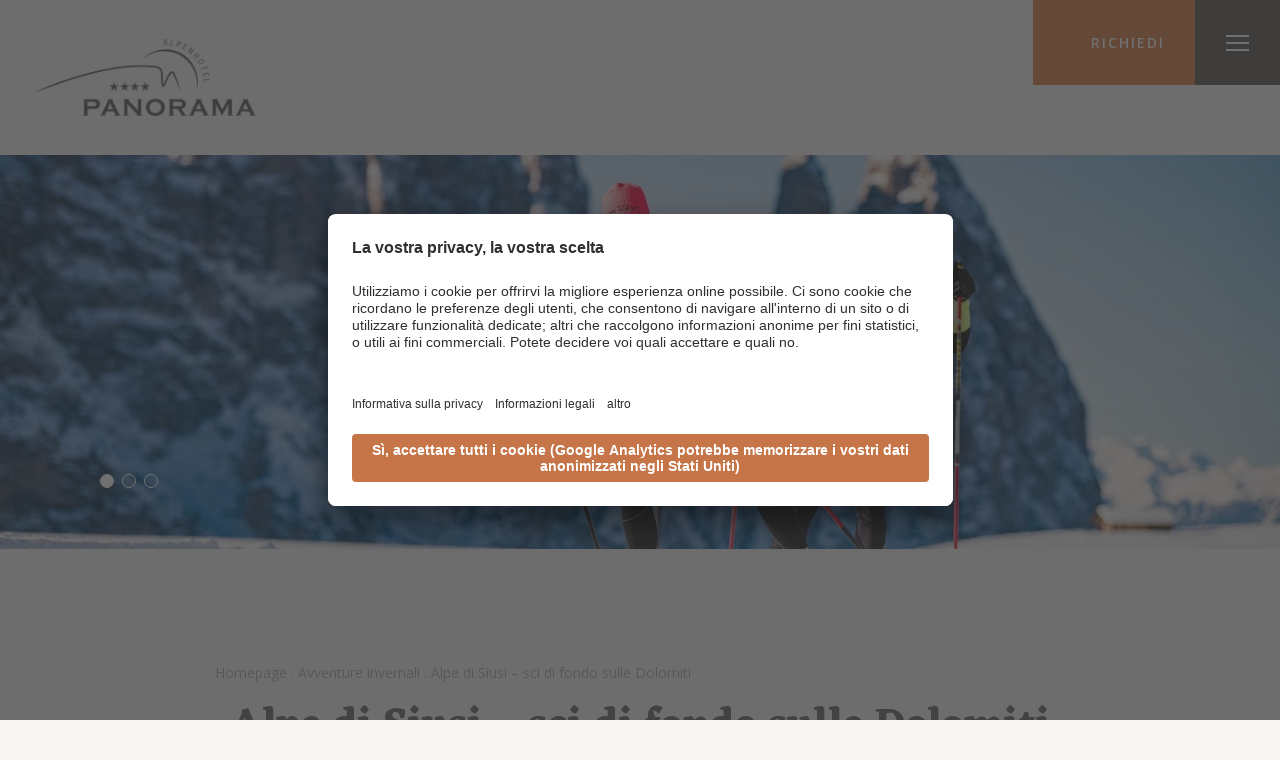

--- FILE ---
content_type: text/html; Charset=utf-8
request_url: https://www.alpenhotelpanorama.it/it/avventure-invernali/sci-di-fondo-alpe-di-siusi/37-18.html
body_size: 48744
content:
<!DOCTYPE html>
<html xmlns:fb="http://ogp.me/ns/fb#" lang="it">

	<head>
	
		<title>Sci di fondo sulle Dolomiti/Alpe di Siusi | Alpenhotel Panorama</title>
		
		<meta http-equiv="content-type" content="text/html; charset=utf-8" />
		<meta http-equiv="content-language" content="it" />
		
		
		<link rel="alternate" hreflang="de" href="https://www.alpenhotelpanorama.it/de/wintererlebnisse/seiser-alm-langlaufen/37-18.html" />
		<link rel="alternate" hreflang="it" href="https://www.alpenhotelpanorama.it/it/avventure-invernali/sci-di-fondo-alpe-di-siusi/37-18.html" />
		<link rel="alternate" hreflang="en" href="https://www.alpenhotelpanorama.it/en/seiser-alm-surroundings/cross-country-skiing/37-18.html" />
		<meta http-equiv="X-UA-Compatible" content="IE=edge" />

		<meta name="robots" content="index, follow" />
		
		<meta name="good-vibrations" content="by zeppelin www.zeppelin-group.com">

		<link rel="preload" as="image" href="/images/content/1353264_86789_2_C_620_460_0_475082337/seiser-alm-marketing-werner-dejori-3-.jpg">
	
		<meta name="language" content="it" />
		<meta name="description" content="State pensando di praticare lo sci di fondo in Alto Adige? Le piste fondo sull&apos;Alpe di Siusi, parte del Dolomiti Nordic Ski, sono adatte a principianti ed esperti &gt;&gt;" />
		<meta name="publisher" content="Zeppelin Hotel Tech S.P.A. - www.zeppelinhotel.tech - BZ / Zeppelin Hotel Tech S.P.A. / Italia" />
		
		<meta name="viewport" content="width=device-width,initial-scale=1">
<style type="text/css">body,html{height:100%;}body,table,input,select,textarea{color:#000000;font-family:Arial,Helvetica,sans-serif;font-size:1em;line-height:1.375em;}body{margin:0px 0px 0px 0px;padding:0px 0px 0px 0px;}table{border:0px;border-collapse:collapse;}table td,form{margin:0px 0px 0px 0px;padding:0px 0px 0px 0px;}a,body .link{font-weight:600;cursor:pointer;text-decoration:none;transition:opacity 500ms;color:inherit;}a:hover,body .link:hover{opacity:0.7;}img{border:0px;vertical-align:middle;}video{vertical-align:middle;}p{margin:0px 0px 0px 0px;padding:0px 0px 0px 0px;}@media all{body,table,input,select,textarea{color:#666666;font-family:'Open Sans',sans-serif;font-size:18px;line-height:28px;font-weight:400;font-style:normal;}address{font-style:normal;}hr{display:none;}h1,h2,h3,h4,h5,h6,h1 a,h2 a,h3 a,h4 a,h5 a,h6 a{margin:0px 0px 0px 0px;padding:0px 0px 0px 0px;text-decoration:none;font-size:18px;line-height:28px;font-weight:normal;}.t1large,.t1large a{font-size:45px;font-family:'Eczar',serif;line-height:51px;font-weight:700;font-style:normal;letter-spacing:0px;text-transform:none;}.t1,.t1 a{font-size:45px;font-family:'Eczar',serif;line-height:51px;font-weight:700;font-style:normal;letter-spacing:0px;text-transform:none;}.t2,.t2 a{font-size:26px;font-family:'Open Sans',sans-serif;line-height:38px;font-weight:400;font-style:normal;letter-spacing:0px;text-transform:none;}.t3,.t3 a{font-size:32px;font-family:'Eczar',serif;line-height:38px;font-weight:700;font-style:normal;letter-spacing:0px;text-transform:none;}.t4,.t4 a{font-size:25px;font-family:'Eczar',serif;line-height:33px;font-weight:700;font-style:normal;letter-spacing:0px;text-transform:none;}.t5,.t5 a{font-size:24px;font-family:'Open Sans',sans-serif;line-height:34px;font-weight:400;font-style:normal;letter-spacing:0px;text-transform:none;}.t6,.t6 a{font-size:16px;font-family:'Eczar',serif;line-height:22px;font-weight:700;font-style:normal;letter-spacing:0px;text-transform:none;}small,.small{font-family:'Open Sans',sans-serif;font-size:14px;line-height:20px;font-weight:400;font-style:normal;}.medium1{font-family:'Open Sans',sans-serif;font-size:20px;line-height:28px;font-weight:400;font-style:normal;}.large1{font-family:'Open Sans',sans-serif;font-size:22px;line-height:30px;font-weight:400;font-style:normal;}.bgcookies{background-color:#EDEAE7;color:#666666;}.bgcookiesicon{background-color:#F2F0EE;color:#666666;}.bgweb{background-color:#F9F7F5;color:#666666;}.bgweb svg{fill:#666666;}.bglist{background-color:#F2F0EE;color:#666666;}.bgheader{background-color:#F9F7F5;transition:background-color 500ms;}.inverted-header .bgheader{background-color:transparent;}.scroll-header .bgheader{background-color:#F9F7F5;}.menu-open .bgheader{background-color:transparent;}.bghighlight{background-color:#5E5853;color:#FFFFFF;}.bghighlight svg{stroke:#FFFFFF;}.bghighlight2{background-color:#D87C47;color:#FFFFFF;}.bghighlight2 svg{stroke:#FFFFFF;}.bgtemplate1{background-image:url(https://cloud.zeppelin-group.com/aHR0cHM6Ly93d3cuYWxwZW5ob3RlbHBhbm9yYW1hLml0L2RlZmF1bHQvY3NzL2FsbC1kY2U0ODlkYzljZjM1ZDI1ZjdkMzEzMDEwMGM3MmU1ZS5jc3M=/h-b02ca4510f3ac4d23ab822bf2aa56d67/01766421023/images/design/bg-template1.png);background-repeat:repeat;background-position:center center;background-size:190px 190px;}.bggradient-bottom-top{background:rgb(84,84,84);background:linear-gradient(0deg,rgba(84,84,84,0.55) 0%,rgba(84,84,84,0) 100%);}.bggradient-top-bottom{background:rgb(84,84,84);background:linear-gradient(180deg,rgba(84,84,84,0.55) 0%,rgba(84,84,84,0) 100%);}.bggallery{color:#FFFFFF;}.bggallery svg{fill:#FFFFFF;}.bgmenu{background-color:rgba(94,88,83,0.7);color:#FFFFFF;}.bgmenu .icon{background-color:#FFFFFF;}.bgmenu2{background-color:rgba(94,88,83,0.7);color:#FFFFFF;}.bgmenu2 .icon{background-color:#FFFFFF;}.bggallery2{background-color:rgba(94,88,83,0.6);}.bgfooter{background-color:#5E5853;color:#FFFFFF;}.bgfooter svg{stroke:#FFFFFF;fill:#FFFFFF;}.bggallery a.default-link,.bggallery .default-link a,.bggallery .link.default-link,.bggallery .default-link .link{color:#FFFFFF;transition:opacity 500ms;opacit:1;}.bggallery a.default-link.active,.bggallery .default-link a.active,.bggallery .link.default-link.active,.bggallery .default-link .link.active,.no-mobile-device .bggallery a.default-link:hover,.no-mobile-device .bggallery .default-link a:hover,.no-mobile-device .bggallery .link.default-link:hover,.no-mobile-device .bggallery .default-link .link:hover{opacity:0.7;color:#FFFFFF;}a,.link{cursor:pointer;color:inherit;font-family:inherit;font-size:inherit;line-height:inherit;font-weight:inherit;}a.active,.link.active,.no-mobile-device a:hover,.no-mobile-device .link:hover{opacity:0.7;}a.default-link,.default-link a,.link.default-link,.default-link .link{color:#D87C47;text-transform:uppercase;letter-spacing:0.14em;transition:color 500ms;line-height:20px;font-size:14px;font-weight:600;}a.text-link,.text-link a,.link.text-link,.text-link .link{color:#D87C47;transition:color 500ms;font-weight:600;}a.text-link.active,.text-link a.active,.link.text-link.active,.defatextult-link .link.active,.no-mobile-device a.text-link:hover,.no-mobile-device .text-link a:hover,.no-mobile-device .link.text-link:hover,.no-mobile-device .text-link .link:hover{opacity:1;color:#C57548;}a.default-link.active,.default-link a.active,.link.default-link.active,.default-link .link.active,.no-mobile-device a.default-link:hover,.no-mobile-device .default-link a:hover,.no-mobile-device .link.default-link:hover,.no-mobile-device .default-link .link:hover{opacity:1;color:#C57548;}.button1{text-transform:uppercase;letter-spacing:0.14em;line-height:20px;font-size:14px;font-weight:600;transition:background-color 500ms;background-color:#D87C47;color:#FFFFFF;padding:15px 30px;text-align:center;}.button3.active,.no-mobile-device .button1:hover{background-color:#C57548;opacity:1;}.button3,.button4{text-transform:uppercase;letter-spacing:0.14em;line-height:20px;font-size:14px;font-weight:600;}.button3{background-color:#D87C47;color:#FFFFFF;fill:#FFFFFF;transition:background-color 500ms;cursor:pointer;}.button3.active,.no-mobile-device .button3:hover{background-color:#C57548;opacity:1;}.button3 svg{fill:transparent;stroke:#FFFFFF;}.button4{background-color:#5E5853;color:#FFFFFF;fill:#FFFFFF;transition:background-color 500ms;cursor:pointer;}.button4.active,.no-mobile-device .button4:hover{background-color:#423D3A;opacity:1;}.button4 .icon span{background-color:#FFFFFF;}.pointsv1{display:flex;margin:0px -4px;}.pointsv1 div{margin:0px 4px;}.pointsv1 div span{width:14px;height:14px;display:block;border:1px solid #FFFFFF;box-sizing:border-box;background-color:transparent;transition:background-color 500ms;border-radius:7px;}.pointsv1 div.active span{background-color:#FFFFFF;}.pointsv2{display:flex;margin:0px -4px;padding-top:30px;}.pointsv2 div{margin:0px 4px;}.pointsv2 div span{width:14px;height:14px;display:block;border:1px solid #5E5853;box-sizing:border-box;background-color:transparent;transition:background-color 500ms;border-radius:7px;}.pointsv2 div.active span{background-color:#5E5853;}.bgfooter form div.inputfield input{background-color:#5E5853;color:#FFFFFF;border:0px solid transparent;border-bottom:2px solid #FFFFFF;}.tab1{display:flex;justify-content:center;align-items:center;flex-wrap:wrap;margin:-10px -5px 0px -5px}.tab1 .tab{text-transform:uppercase;letter-spacing:0.14em;transition:color 500ms,background-color 500ms;line-height:20px;font-size:14px;font-weight:600;padding:15px 40px;background-color:#C4B8AD;cursor:pointer;margin:10px 5px 0px 5px;color:#FFFFFF;}.tab1 .tab.active,.no-mobile-device .tab1 .tab:hover{background-color:#D87C47;color:#FFFFFF;}.tab2{display:flex;justify-content:flex-start;align-items:center;flex-wrap:wrap;margin:0px -5px;}.tab2 .tab{margin:10px 5px 0px 5px;border:1px solid #FFFFFF;padding:5px 10px;cursor:pointer;transition:background-color 500ms,color 500ms;}.tab2 .tab.active,.no-mobile-device .tab2 .tab:hover{background-color:#FFFFFF;color:#5E5853;}.arrowv1 .owl-prev,.arrowv1 .owl-next{position:absolute;top:calc(50% - 29px);height:58px;width:58px;left:0px;background-color:#C4B8AD;padding:17px;box-sizing:border-box;}.arrowv1 .owl-next{left:auto;right:0px;}.arrowv1 .owl-prev svg,.arrowv1 .owl-next svg{fill:#FFFFFF;}}@media (max-width:1600px){body,table,input,select,textarea{font-size:calc(16px + 2 * ((100vw - 720px) / (1600 - 720)));line-height:calc(26px + 2 * ((100vw - 720px) / (1600 - 720)));}h1,h2,h3,h4,h5,h6,h1 a,h2 a,h3 a,h4 a,h5 a,h6 a{font-size:calc(16px + 2 * ((100vw - 720px) / (1600 - 720)));line-height:calc(26px + 2 * ((100vw - 720px) / (1600 - 720)))}.t1large,.t1large a{font-size:calc(36px + 9 * ((100vw - 720px) / (1600 - 720)));line-height:calc(40px + 11 * ((100vw - 720px) / (1600 - 720)));}.t1,.t1 a{font-size:calc(36px + 9 * ((100vw - 720px) / (1600 - 720)));line-height:calc(40px + 11 * ((100vw - 720px) / (1600 - 720)));}.t2,.t2 a{font-size:calc(22px + 4 * ((100vw - 720px) / (1600 - 720)));line-height:calc(30px + 8 * ((100vw - 720px) / (1600 - 720)));}.t3,.t3 a{font-size:calc(26px + 6 * ((100vw - 720px) / (1600 - 720)));line-height:calc(32px + 6 * ((100vw - 720px) / (1600 - 720)));}.t4,.t4 a{font-size:calc(22px + 3 * ((100vw - 720px) / (1600 - 720)));line-height:calc(28px + 5 * ((100vw - 720px) / (1600 - 720)));}.t5,.t5 a{font-size:calc(20px + 4 * ((100vw - 720px) / (1600 - 720)));line-height:calc(28px + 6 * ((100vw - 720px) / (1600 - 720)));}.t6,.t6 a{font-size:calc(14px + 2 * ((100vw - 720px) / (1600 - 720)));line-height:calc(20px + 2 * ((100vw - 720px) / (1600 - 720)));}small,.small{font-size:calc(13px + 1 * ((100vw - 720px) / (1600 - 720)));line-height:calc(19px + 1 * ((100vw - 720px) / (1600 - 720)));}.medium1{font-size:calc(17px + 3 * ((100vw - 720px) / (1600 - 720)));line-height:calc(25px + 3 * ((100vw - 720px) / (1600 - 720)));}.large1{font-size:calc(20px + 2 * ((100vw - 720px) / (1600 - 720)));line-height:calc(28px + 2 * ((100vw - 720px) / (1600 - 720)));}a,.link{font-size:inherit;line-height:inherit;}a.default-link,.default-link a,.link.default-link,.default-link .link{line-height:calc(20px + 0 * ((100vw - 720px) / (1600 - 720)));font-size:calc(14px + 0 * ((100vw - 720px) / (1600 - 720)));}.button3,.button4{line-height:calc(20px + 0 * ((100vw - 720px) / (1600 - 720)));font-size:calc(14px + 0 * ((100vw - 720px) / (1600 - 720)));}}@media (max-width:720px){body,table,input,select,textarea{font-size:calc(14px + 2 * ((100vw - 320px) / (720 - 320)));line-height:calc(22px + 4 * ((100vw - 320px) / (720 - 320)));}h1,h2,h3,h4,h5,h6,h1 a,h2 a,h3 a,h4 a,h5 a,h6 a{font-size:calc(14px + 2 * ((100vw - 320px) / (720 - 320)));line-height:calc(22px + 4 * ((100vw - 320px) / (720 - 320)))}.t1large,.t1large a{font-size:calc(24px + 12 * ((100vw - 320px) / (720 - 320)));line-height:calc(30px + 10 * ((100vw - 320px) / (720 - 320)));}.t1,.t1 a{font-size:calc(24px + 12 * ((100vw - 320px) / (720 - 320)));line-height:calc(30px + 10 * ((100vw - 320px) / (720 - 320)));}.t2,.t2 a{font-size:calc(16px + 6 * ((100vw - 320px) / (720 - 320)));line-height:calc(22px + 8 * ((100vw - 320px) / (720 - 320)));}.t3,.t3 a{font-size:calc(20px + 6 * ((100vw - 320px) / (720 - 320)));line-height:calc(26px + 6 * ((100vw - 320px) / (720 - 320)));}.t4,.t4 a{font-size:calc(18px + 4 * ((100vw - 320px) / (720 - 320)));line-height:calc(26px + 2 * ((100vw - 320px) / (720 - 320)));}.t5,.t5 a{font-size:calc(17px + 3 * ((100vw - 320px) / (720 - 320)));line-height:calc(23px + 5 * ((100vw - 320px) / (720 - 320)));}.t6,.t6 a{font-size:calc(14px + 0 * ((100vw - 320px) / (720 - 320)));line-height:calc(20px + 0 * ((100vw - 320px) / (720 - 320)));}small,.small{font-size:calc(13px + 0 * ((100vw - 320px) / (720 - 320)));line-height:calc(19px + 0 * ((100vw - 320px) / (720 - 320)));}.medium1{font-size:calc(16px + 1 * ((100vw - 320px) / (720 - 320)));line-height:calc(24px + 1 * ((100vw - 320px) / (720 - 320)));}.large1{font-size:calc(17px + 3 * ((100vw - 320px) / (720 - 320)));line-height:calc(27px + 1 * ((100vw - 320px) / (720 - 320)));}a,.link{font-size:inherit;line-height:inherit;}a.default-link,.default-link a,.link.default-link,.default-link .link{line-height:calc(19px + 1 * ((100vw - 320px) / (720 - 320)));font-size:calc(13px + 1 * ((100vw - 320px) / (720 - 320)));}.button3,.button4{line-height:calc(19px + 1 * ((100vw - 320px) / (720 - 320)));font-size:calc(13px + 1 * ((100vw - 320px) / (720 - 320)));}}@media all{form{margin:0px 0px 0px 0px;}form div.row{clear:both;margin:0px 0px 6px 0px;}form label.label{width:47.368421%;float:left;display:inline;margin:8px 1.315789% 0px 0px;padding:0px 0px 0px 0px;}form label.ort{display:none;}form label.pflichtfeld{font-weight:bold;}form textarea:focus,form input:focus{border:0px;outline:0px;}form div.inputfield input,form div.calendarfield input{width:100%;height:34px;line-height:34px;background-color:#F9F7F5;color:#666666;border:1px solid rgba(112,112,112,0.3);padding:0px 0px 0px 0px;text-indent:8px;position:relative;z-index:2;-webkit-box-sizing:border-box;box-sizing:border-box;-webkit-border-radius:0px;border-radius:0px;-webkit-appearance:none;}.bgweb2 div.inputfield input,.bgweb2 div.calendarfield input{background-color:#F2F0EE;color:#666666;border:1px solid #F2F0EE;}.bgbar div.inputfield input,.bgbar div.calendarfield input{background-color:#E4E4E4;color:#666666;border:1px solid #E4E4E4;}form div.row.requiredinfobox div.requiredinfotext{text-align:right;margin-right:6px;}form div.row.input div.inputfield,form div.row.calendar div.calendarfield{width:51.315789%;float:left;display:inline;padding:2px 2px;position:relative;color:#888888;-webkit-box-sizing:border-box;box-sizing:border-box;-webkit-border-radius:0px;border-radius:0px;}form div.row.input div.inputfield.plz{width:15.789474%;}form div.row.input div.inputfield.ort{width:34.210526%;margin:0px 0px 0px 1.315789%;}form div.row.input div.disabled input{background-color:#FFFFFF;}form div.row.calendar div.calendarfield a.kalenderopener{width:21px;height:19px;position:absolute;right:10px;top:8px;z-index:2;}form div.selectfield span.field{width:100%;height:100%;background-color:#F9F7F5;color:#666666;border:1px solid rgba(112,112,112,0.3);line-height:34px;display:block;-webkit-box-sizing:border-box;box-sizing:border-box;-webkit-border-radius:0px;border-radius:0px;}.bgweb2 div.selectfield span.field{background-color:#F2F0EE;color:#666666;border:1px solid #F2F0EE;}.bgbar div.selectfield span.field{background-color:#E4E4E4;color:#666666;border:1px solid #E4E4E4;}.bgbar .bgweb div.selectfield span.field{background-color:#F9F7F5;color:#666666;border:1px solid rgba(112,112,112,0.3);}form div.selectfield span.field span.selecticon{position:absolute;right:28px;top:24px;}form div.selectfield span.field span.selecticon.selecticonsvg{top:12px;}form div.selectfield span.field span.selecticon.selecticonsvg svg{width:15px;height:15px;}form div.selectfield span.field span.selecticon div,form div.selectfield span.field span.selecticon svg{position:absolute!important;left:0px!important;top:0px!important;}form div.selectfield span.field span.selecticon:before{content:'';position:absolute;z-index:1;background-color:#666666;top:-6px;left:0px;width:12px;height:2px;display:block;transform:rotate(45deg);}form div.selectfield span.field span.selecticon:after{content:'';position:absolute;z-index:1;background-color:#666666;top:-6px;left:8px;width:12px;height:2px;display:block;transform:rotate(-45deg);}.bgweb2 div.selectfield span.field span.selecticon:before,.bgweb2 div.selectfield span.field span.selecticon:after{background-color:#666666;}.bgbar div.selectfield span.field span.selecticon:before,.bgbar div.selectfield span.field span.selecticon:after{background-color:#666666;}.bgbar .bgweb div.selectfield span.field span.selecticon:before,.bgbar .bgweb div.selectfield span.field span.selecticon:after{background-color:#666666;}form div.selectfield span.field span.selecticon.selecticonsvg:before{content:'';position:static;background:transparent;top:auto;left:auto;width:auto;height:auto;transform:none;}form div.selectfield span.field span.selecticon.selecticonsvg:after{content:'';position:static;background:transparent;top:auto;left:auto;width:auto;height:auto;transform:none;}form div.selectfield select{position:absolute;left:0px;top:0px;width:100%;height:100%;margin:0px 0px 0px 0px;padding:0px 0px 0px 0px;border:0px;opacity:0.0;z-index:2;}form div.selectfield span.select{display:block;height:100%;margin:0px 24px 0px 8px;position:relative;overflow:hidden;white-space:nowrap;}form div.selectfield span.field div.okicon,form div.selectfield span.field div.erroricon{right:20px;}form div.row.select div.selectfield{width:51.315789%;height:38px;line-height:34px;float:left;display:inline;padding:2px 2px;position:relative;-webkit-box-sizing:border-box;box-sizing:border-box;-webkit-border-radius:0px;border-radius:0px;}form textarea.textarea{background-color:#F9F7F5;color:#666666;border:1px solid rgba(112,112,112,0.3);padding:0px 0px 0px 0px;}.bgweb2 textarea.textarea{background-color:#F2F0EE;color:#666666;border:1px solid #F2F0EE;}.bgbar textarea.textarea{background-color:#E4E4E4;color:#666666;border:1px solid #E4E4E4;}form div.row div.textarea{width:51.315789%;display:inline;float:left;padding:2px 2px;position:relative;-webkit-box-sizing:border-box;box-sizing:border-box;}form div.row div.textarea textarea{width:100%;float:left;display:inline;margin:0px 0px 0px 0px;padding:4px 8px 4px 8px;height:4.333em;-webkit-box-sizing:border-box;box-sizing:border-box;-webkit-border-radius:0px;border-radius:0px;-webkit-appearance:none;}form div.checkboxfield input{position:relative;margin:0px 0px 0px 0px;padding:0px 0px 0px 0px;width:1em;height:1em;z-index:2;opacity:0.0;}form div.checkboxfield span{position:absolute;left:0px;top:0px;display:block;width:1em;height:1em;font-size:1em;line-height:1px;z-index:1;}form div.checkboxfield svg{position:absolute;left:0px;top:0px;display:block;width:1em;height:1em;font-size:1em;line-height:1px;z-index:1;}form div.row.checkbox label.label{margin-top:0px;}form div.row.checkbox div.checkboxfield{float:left;display:inline;margin:2px 0px 0px 2px;position:relative;}form div.row.checkbox div.checkboxfield div.erroricon{position:absolute;right:-24px;top:-2px;margin-top:0px;}form div.row.checkbox div.checkboxfield div.formtextV1{top:-33px;left:-8px;z-index:3;}form div.row.checkbox div.checkboxfield div.formtextV2,form div.row.checkbox div.checkboxfield div.formtextV5,form div.row.checkbox div.checkboxfield div.formtextV6{top:-3px;}form div.row.checkbox div.checkboxfield div.formtextV3,form div.row.checkbox div.checkboxfield div.formtextV4{width:200px;}form div.row.checkbox div.checkboxfield div.okicon{position:absolute;right:-24px;top:-1px;margin-top:0px;}form div.row.checkbox div.checkboxfield div.okicon *{position:relative;}form div.row.checkbox label.extralabel{float:left;margin:1px 0px 0px 4px;width:auto;}form div.row.checkbox div.error + label.extralabel{margin:0px 0px 0px 28px;}form div.radiofield input{position:relative;margin:0px 0px 0px 0px;padding:0px 0px 0px 0px;width:100%;height:100%;z-index:2;opacity:0.0;}form div.radiofield span{position:absolute;left:0px;top:0px;display:block;width:100%;height:100%;font-size:1px;line-height:1px;z-index:1;}form div.radiofield svg{position:absolute;left:0px;top:0px;display:block;width:1em;height:1em;font-size:1em;line-height:1px;z-index:1;}form div.radiofield span svg{width:100%;height:100%;font-size:1px;}form div.row.radio label.label{margin-top:0px;}form div.row.radio div.radiofield{width:16px;height:16px;float:left;display:inline;margin:3px 0px 0px 0px;position:relative;}form div.row.radio div.radiofield div.erroricon{position:absolute;right:-28px;top:-2px;margin-top:0px;}form div.row.radio div.radiofield div.formtextV1{top:-34px;left:-9px;z-index:3;}form div.row.radio div.radiofield div.formtextV2,form div.row.radio div.radiofield div.formtextV5,form div.row.radio div.radiofield div.formtextV6{top:-3px;}form div.row.radio label.extralabel{float:left;margin:0px 0px 0px 4px;width:auto;}form div.row.radio div.error + label.extralabel{margin:0px 0px 0px 28px;}form div.uploadfield iframe{width:128px;height:128px;position:absolute;right:0px;top:0px;opacity:0.0;z-index:3;}form div.uploadfield div.status{position:absolute;left:-5px;top:1px;width:30px;height:28px;overflow:hidden;}form div.uploadfield div.status0{position:absolute;left:1px;top:1px;width:30px;height:28px;overflow:hidden;}form div.uploadfield div.status1{position:absolute;left:1px;top:1px;width:30px;height:28px;overflow:hidden;}form div.uploadfield div.status2{position:absolute;left:1px;top:1px;width:30px;height:28px;overflow:hidden;}form div.uploadfield div.status3{position:absolute;left:1px;top:1px;width:30px;height:28px;overflow:hidden;}form div.uploadfield div.button{width:100%;height:100%;}form div.row.upload{}form div.row.upload div.uploadfield{width:51.315789%;height:32px;float:left;display:inline;padding:2px 2px;position:relative;-webkit-box-sizing:border-box;box-sizing:border-box;-webkit-border-radius:0px;border-radius:0px;}form div.row.upload div.uploadfieldcontainer{float:left;display:inline;width:100%;height:100%;line-height:2.000000em;background-color:#F9F7F5;color:#666666;border:1px solid rgba(112,112,112,0.3);padding:0px 0px 0px 0px;text-indent:3px;position:relative;z-index:2;-webkit-box-sizing:border-box;box-sizing:border-box;-webkit-border-radius:0px;border-radius:0px;}.bgweb2 div.row.upload div.uploadfieldcontainer{background-color:#F2F0EE;color:#666666;border:1px solid #F2F0EE;}.bgbar div.row.upload div.uploadfieldcontainer{background-color:#E4E4E4;color:#666666;border:1px solid #E4E4E4;}form div.uploadfieldcontainer div.uploadbutton{background:transparent;position:absolute;right:-1px;top:1px;width:30px;height:28px;overflow:hidden;z-index:2;cursor:pointer;}form div.uploadfieldcontainer div.uploadname{position:absolute;left:-30px;top:0px;text-indent:55px;width:100%;height:100%;display:block;overflow:hidden;line-height:27px;}form div .error{background:transparent;}form div .errorV1,form div .errorV2{background-color:#f4c4cf;}form div .errorV1 input,form div .errorV1 textarea,form div .errorV2 input,form div .errorV2 textarea,form div .errorV7 input,form div .errorV7 textarea{border-color:#d5889a;color:#d5889a;}form div .errorV4 input,form div .errorV4 textarea,form div .errorV5 span.field,form div .errorV5 input,form div .errorV5 textarea{border-color:#eaa9a4;color:#d5889a;}form div .errorV6 span.field,form div .errorV6 input,form div .errorV6 textarea{color:#555555;border-color:#f3c7c3;background-color:#f3c7c3;}form div div.erroricon{display:none;}form div .error div.erroricon{display:block;position:absolute;right:10px;top:50%;transform:translateY(-50%);z-index:2;}form div .calendarfield.error div.erroricon{right:34px;}form div .error div.erroricon *{position:relative;}form div .error div.erroricon div{width:18px;height:18px;line-height:1px;}form div .error div.erroricon svg{fill:#D93D5F;}form div .error div.formtextV1{color:#FFFFFF;position:absolute;left:0px;top:-32px;padding:0px 10px 0px 10px;font-size:11px;line-height:25px;height:25px;white-space:nowrap;background:#c62649;background:-webkit-gradient(linear,left top,left bottom,color-stop(0%,#e14668),color-stop(100%,#c62649));background:-webkit-linear-gradient(top,#e14668 0%,#c62649 100%);background:-o-linear-gradient(top,#e14668 0%,#c62649 100%);background:-ms-linear-gradient(top,#e14668 0%,#c62649 100%);background:linear-gradient(to bottom,#e14668 0%,#c62649 100%);-webkit-border-radius:0px;-moz-border-radius:0px;border-radius:0px;z-index:2;}form div .error div.formtextV1 div{position:absolute;left:7px;bottom:-5px;width:15px;height:8px;line-height:1px;}form div .error div.formtextV1 div:before{content:'';position:absolute;left:0px;bottom:0px;width:0px;height:0px;border-style:solid;border-width:6px 6px 0 6px;border-color:#CA2B4D transparent transparent transparent;}form div .ok input,form div .ok textarea{color:inherit;}form div .ok div.okicon{position:absolute;right:3px;top:50%;margin-top:-10px;padding:0px 5px 0px 3px;z-index:2;}form div .calendarfield.ok div.okicon{right:34px;}form div .ok div.okicon *{position:relative;}form div .ok div.okicon div{width:20px;height:20px;line-height:1px;position:relative;}form div .ok div.okicon div svg{width:100%;height:100%;fill:#0F870F;}form div .okV6 div.okicon{right:-40px;top:50%;width:18px;height:24px;padding:0px 0px 0px 0px;line-height:1px;background-color:#0C7054;}form div .okV6 div.okicon:before{content:'';position:absolute;left:-11px;bottom:0px;width:0px;height:0px;border-style:solid;border-width:12px 12px 12px 0px;border-color:transparent #0C7054 transparent transparent;}form div .okV6 div.okicon svg{fill:#FFFFFF;width:15px;height:15px;margin-top:5px;margin-left:0px;}form div.formspace{clear:both;height:34px;overflow:hidden;text-indent:-100px;}form a.senden{float:right;margin:15px 3px 0px 0px;}form a.senden.clicked{position:relative;}form a.senden.clicked span{opacity:0.5;}form a.senden.clicked span.spinner{color:#000000;font-size:2px;z-index:10;position:absolute;left:50%;top:50%;width:24px;height:24px;margin:-12px 0px 0px -12px;opacity:1.0;animation:spin 1.6s linear infinite;-webkit-animation:spin 1.6s linear infinite;-moz-animation:spin 1.6s linear infinite;}form a.senden.clicked span.spinner svg{width:100%;height:100%;opacity:0.5;}}@keyframes spin{0%{transform:rotate(0deg);}100%{transform:rotate(360deg);}}@keyframes arrow-right{0%{transform:translateX(0px);}50%{transform:translateX(10px);}100%{transform:translateX(0px);}}@media all{div.kalendercontainer{z-index:100;}div.kalender{background-color:#FFFFFF;border:solid 1px #AAAAAA;width:240px;position:absolute;border-radius:4px;z-index:80;}div.kalender a.prev{position:absolute;left:5px;top:5px;background:url(https://cloud.zeppelin-group.com/aHR0cHM6Ly93d3cuYWxwZW5ob3RlbHBhbm9yYW1hLml0L2RlZmF1bHQvY3NzL2FsbC1kY2U0ODlkYzljZjM1ZDI1ZjdkMzEzMDEwMGM3MmU1ZS5jc3M=/h-b02ca4510f3ac4d23ab822bf2aa56d67/01766421023/images/units/inlineapi/kalender-date-prev.png) no-repeat center center;display:block;width:24px;height:24px;text-decoration:none;cursor:pointer;text-indent:-50px;overflow:hidden;z-index:90;}div.kalender a.prev:hover{background:url(https://cloud.zeppelin-group.com/aHR0cHM6Ly93d3cuYWxwZW5ob3RlbHBhbm9yYW1hLml0L2RlZmF1bHQvY3NzL2FsbC1kY2U0ODlkYzljZjM1ZDI1ZjdkMzEzMDEwMGM3MmU1ZS5jc3M=/h-b02ca4510f3ac4d23ab822bf2aa56d67/01766421023/images/units/inlineapi/kalender-date-prev-hover.png) no-repeat center center;left:4px;top:4px;border:solid 1px #999999;border-radius:4px;}div.kalender a.next{position:absolute;right:5px;top:5px;background:url(https://cloud.zeppelin-group.com/aHR0cHM6Ly93d3cuYWxwZW5ob3RlbHBhbm9yYW1hLml0L2RlZmF1bHQvY3NzL2FsbC1kY2U0ODlkYzljZjM1ZDI1ZjdkMzEzMDEwMGM3MmU1ZS5jc3M=/h-b02ca4510f3ac4d23ab822bf2aa56d67/01766421023/images/units/inlineapi/kalender-date-next.png) no-repeat center center;display:block;width:24px;height:24px;text-decoration:none;cursor:pointer;text-indent:-50px;overflow:hidden;z-index:90;}div.kalender a.next:hover{background:url(https://cloud.zeppelin-group.com/aHR0cHM6Ly93d3cuYWxwZW5ob3RlbHBhbm9yYW1hLml0L2RlZmF1bHQvY3NzL2FsbC1kY2U0ODlkYzljZjM1ZDI1ZjdkMzEzMDEwMGM3MmU1ZS5jc3M=/h-b02ca4510f3ac4d23ab822bf2aa56d67/01766421023/images/units/inlineapi/kalender-date-next-hover.png) no-repeat center center;right:4px;top:4px;border:solid 1px #999999;border-radius:4px;}div.kalender a.calendarclose{position:absolute;right:-8px;top:-8px;width:17px;height:17px;cursor:pointer;text-decoration:none;background:url(https://cloud.zeppelin-group.com/aHR0cHM6Ly93d3cuYWxwZW5ob3RlbHBhbm9yYW1hLml0L2RlZmF1bHQvY3NzL2FsbC1kY2U0ODlkYzljZjM1ZDI1ZjdkMzEzMDEwMGM3MmU1ZS5jc3M=/h-b02ca4510f3ac4d23ab822bf2aa56d67/01766421023/images/units/inlineapi/kalender-close.png) no-repeat 0px 0px;overflow:hidden;text-indent:-100px;}div.kalender div.kalenderbox{float:left;display:inline;padding:0px 0px 10px 0px;width:240px;}div.kalender div.kalenderbox b{background:url(https://cloud.zeppelin-group.com/aHR0cHM6Ly93d3cuYWxwZW5ob3RlbHBhbm9yYW1hLml0L2RlZmF1bHQvY3NzL2FsbC1kY2U0ODlkYzljZjM1ZDI1ZjdkMzEzMDEwMGM3MmU1ZS5jc3M=/h-b02ca4510f3ac4d23ab822bf2aa56d67/01766421023/images/units/inlineapi/kalender-date.png) repeat-x center center #CCCCCC;border:solid 1px #AAAAAA;color:#222222;font-size:13px;line-height:25px;display:block;margin:2px 2px 2px 2px;padding:2px 0px 2px 0px;border-radius:4px;text-align:center;}div.kalender div.kalenderbox table{margin:0px 0px 0px 10px;float:left;display:inline;width:217px;}div.kalender div.kalenderbox table th{color:#3C3C3C;text-align:center;width:31px;height:31px;padding:0px 0px 0px 0px;font-size:16px;}div.kalender div.kalenderbox table td{border:0px;color:#FFFFFF;text-align:center;width:31px;height:31px;padding:0px 0px 0px 0px;font-size:16px;}div.kalender div.kalenderbox table td a{background:url(https://cloud.zeppelin-group.com/aHR0cHM6Ly93d3cuYWxwZW5ob3RlbHBhbm9yYW1hLml0L2RlZmF1bHQvY3NzL2FsbC1kY2U0ODlkYzljZjM1ZDI1ZjdkMzEzMDEwMGM3MmU1ZS5jc3M=/h-b02ca4510f3ac4d23ab822bf2aa56d67/01766421023/images/units/inlineapi/kalender-td-default.png) repeat-x center center #E6E6E6;border:solid 1px #D3D3D3;color:#555555;line-height:27px;display:block;margin:2px 0px 0px 2px;width:27px;height:27px;text-decoration:none;}div.kalender div.kalenderbox table td a:hover{background:url(https://cloud.zeppelin-group.com/aHR0cHM6Ly93d3cuYWxwZW5ob3RlbHBhbm9yYW1hLml0L2RlZmF1bHQvY3NzL2FsbC1kY2U0ODlkYzljZjM1ZDI1ZjdkMzEzMDEwMGM3MmU1ZS5jc3M=/h-b02ca4510f3ac4d23ab822bf2aa56d67/01766421023/images/units/inlineapi/kalender-td-hover.png) repeat-x center center #DADADA;border:solid 1px #999999;color:#212121;}div.kalender div.kalenderbox table td span{background:url(https://cloud.zeppelin-group.com/aHR0cHM6Ly93d3cuYWxwZW5ob3RlbHBhbm9yYW1hLml0L2RlZmF1bHQvY3NzL2FsbC1kY2U0ODlkYzljZjM1ZDI1ZjdkMzEzMDEwMGM3MmU1ZS5jc3M=/h-b02ca4510f3ac4d23ab822bf2aa56d67/01766421023/images/units/inlineapi/kalender-td-default.png) repeat-x center center #E6E6E6;border:solid 1px #D3D3D3;color:#555555;opacity:0.35;line-height:27px;display:block;margin:2px 0px 0px 2px;width:27px;height:27px;text-decoration:none;}div.kalender div.kalenderbox table td.today{color:#785547;}div.kalender div.kalenderbox table td.today a{background:#FFFFFF;border:solid 1px #D3D3D3;color:#363636;}div.kalender div.kalenderbox table td a.selectstart{background:#50742F;color:#FFFFFF;border:2px solid #345F0D;border-right:none;width:auto;height:25px;line-height:25px;opacity:1.0;}div.kalender div.kalenderbox table td a.selected{background:#A9BF00;color:#FFFFFF;border-top:2px solid #345F0D;border-bottom:2px solid #345F0D;height:26px;line-height:26px;opacity:1.0;}div.kalender div.kalenderbox table td a.selectend{background:url(https://cloud.zeppelin-group.com/aHR0cHM6Ly93d3cuYWxwZW5ob3RlbHBhbm9yYW1hLml0L2RlZmF1bHQvY3NzL2FsbC1kY2U0ODlkYzljZjM1ZDI1ZjdkMzEzMDEwMGM3MmU1ZS5jc3M=/h-b02ca4510f3ac4d23ab822bf2aa56d67/01766421023/images/units/inlineapi/date-delete.png) no-repeat right top #50742F;color:#FFFFFF;border:2px solid #345F0D;border-left:none;width:auto;height:26px;line-height:26px;opacity:1.0;}div.kalender div.kalenderbox table td div.kalenderopen{float:left;position:relative;width:0px;height:0px;}div.kalender a.prev{position:absolute;left:30px;top:5px;background:url(https://cloud.zeppelin-group.com/aHR0cHM6Ly93d3cuYWxwZW5ob3RlbHBhbm9yYW1hLml0L2RlZmF1bHQvY3NzL2FsbC1kY2U0ODlkYzljZjM1ZDI1ZjdkMzEzMDEwMGM3MmU1ZS5jc3M=/h-b02ca4510f3ac4d23ab822bf2aa56d67/01766421023/images/units/inlineapi/kalender-date-prev.png) no-repeat center center;display:block;width:24px;height:24px;text-decoration:none;cursor:pointer;text-indent:-50px;overflow:hidden;}div.kalender a.prev:hover{background:url(https://cloud.zeppelin-group.com/aHR0cHM6Ly93d3cuYWxwZW5ob3RlbHBhbm9yYW1hLml0L2RlZmF1bHQvY3NzL2FsbC1kY2U0ODlkYzljZjM1ZDI1ZjdkMzEzMDEwMGM3MmU1ZS5jc3M=/h-b02ca4510f3ac4d23ab822bf2aa56d67/01766421023/images/units/inlineapi/kalender-date-prev-hover.png) no-repeat center center;left:29px;top:4px;border:solid 1px #999999;border-radius:4px;}div.kalender a.next{position:absolute;right:30px;top:5px;background:url(https://cloud.zeppelin-group.com/aHR0cHM6Ly93d3cuYWxwZW5ob3RlbHBhbm9yYW1hLml0L2RlZmF1bHQvY3NzL2FsbC1kY2U0ODlkYzljZjM1ZDI1ZjdkMzEzMDEwMGM3MmU1ZS5jc3M=/h-b02ca4510f3ac4d23ab822bf2aa56d67/01766421023/images/units/inlineapi/kalender-date-next.png) no-repeat center center;display:block;width:24px;height:24px;text-decoration:none;cursor:pointer;text-indent:-50px;overflow:hidden;}div.kalender a.next:hover{background:url(https://cloud.zeppelin-group.com/aHR0cHM6Ly93d3cuYWxwZW5ob3RlbHBhbm9yYW1hLml0L2RlZmF1bHQvY3NzL2FsbC1kY2U0ODlkYzljZjM1ZDI1ZjdkMzEzMDEwMGM3MmU1ZS5jc3M=/h-b02ca4510f3ac4d23ab822bf2aa56d67/01766421023/images/units/inlineapi/kalender-date-next-hover.png) no-repeat center center;right:29px;top:4px;border:solid 1px #999999;border-radius:4px;}div.kalender a.prevyear{position:absolute;left:5px;top:5px;background:url(https://cloud.zeppelin-group.com/aHR0cHM6Ly93d3cuYWxwZW5ob3RlbHBhbm9yYW1hLml0L2RlZmF1bHQvY3NzL2FsbC1kY2U0ODlkYzljZjM1ZDI1ZjdkMzEzMDEwMGM3MmU1ZS5jc3M=/h-b02ca4510f3ac4d23ab822bf2aa56d67/01766421023/images/units/inlineapi/kalender-year-prev.png) no-repeat center center;display:block;width:24px;height:24px;text-decoration:none;cursor:pointer;text-indent:-50px;overflow:hidden;}div.kalender a.prevyear:hover{background:url(https://cloud.zeppelin-group.com/aHR0cHM6Ly93d3cuYWxwZW5ob3RlbHBhbm9yYW1hLml0L2RlZmF1bHQvY3NzL2FsbC1kY2U0ODlkYzljZjM1ZDI1ZjdkMzEzMDEwMGM3MmU1ZS5jc3M=/h-b02ca4510f3ac4d23ab822bf2aa56d67/01766421023/images/units/inlineapi/kalender-year-prev-hover.png) no-repeat center center;left:4px;top:4px;border:solid 1px #999999;border-radius:4px;}div.kalender a.nextyear{position:absolute;right:5px;top:5px;background:url(https://cloud.zeppelin-group.com/aHR0cHM6Ly93d3cuYWxwZW5ob3RlbHBhbm9yYW1hLml0L2RlZmF1bHQvY3NzL2FsbC1kY2U0ODlkYzljZjM1ZDI1ZjdkMzEzMDEwMGM3MmU1ZS5jc3M=/h-b02ca4510f3ac4d23ab822bf2aa56d67/01766421023/images/units/inlineapi/kalender-year-next.png) no-repeat center center;display:block;width:24px;height:24px;text-decoration:none;cursor:pointer;text-indent:-50px;overflow:hidden;}div.kalender a.nextyear:hover{background:url(https://cloud.zeppelin-group.com/aHR0cHM6Ly93d3cuYWxwZW5ob3RlbHBhbm9yYW1hLml0L2RlZmF1bHQvY3NzL2FsbC1kY2U0ODlkYzljZjM1ZDI1ZjdkMzEzMDEwMGM3MmU1ZS5jc3M=/h-b02ca4510f3ac4d23ab822bf2aa56d67/01766421023/images/units/inlineapi/kalender-year-next-hover.png) no-repeat center center;right:4px;top:4px;border:solid 1px #999999;border-radius:4px;}form div.row.calendar.calendarinline{width:100%;margin:0px 0px 0px 0px;}form div.row.calendar.calendarinline div.calendarfield{padding:0px;}form div.row.calendarinline div.calendarfield input{display:none;}form div.row.calendarinline div.calendarfield:before{content:none;}div.calendarinlinecontainer{width:100%;clear:none;display:block;border:0px;position:relative;background:transparent;}div.calendarinlinecontainer div.calendarinline{width:100%;padding:0px 0px 0px 0px;border:0px;position:relative;background:transparent;}div.calendarinlinecontainer div.calendarinlinebox{position:relative;background:transparent;margin-left:-4px;margin-right:-4px;border:0;}div.calendarinlinecontainer div.calendarinlinebox br.clear{display:none;}div.calendarinlinecontainer div.calendarinlinebox table{border-spacing:4px;border-collapse:separate;}div.calendarinlinecontainer div.calendarinlinebox table th{height:47px;border:1px solid #F2F0EE;padding:0px 0px 0px 0px;text-align:center;background-color:#5E5853;color:#FFFFFF;}.bgweb2 div.calendarinlinecontainer div.calendarinlinebox table th{background-color:#F2F0EE;color:#666666;border:1px solid #F2F0EE;}.bgbar div.calendarinlinecontainer div.calendarinlinebox table th{background-color:#E4E4E4;color:#666666;border:1px solid #F2F0EE;}div.calendarinlinecontainer div.calendarinlinebox table td{width:14.285%;height:47px;padding:0px 0px 0px 0px;text-align:center;margin:4px 4px 4px 4px;background-color:#F9F7F5;}.bgweb2 div.calendarinlinecontainer div.calendarinlinebox table td{background-color:#F2F0EE;color:#666666;}.bgbar div.calendarinlinecontainer div.calendarinlinebox table td{background-color:#E4E4E4;color:#666666;}div.calendarinlinecontainer div.calendarinlinebox table td.today{background-color:#5E5853;color:#FFFFFF;position:relative;}div.calendarinlinecontainer div.calendarinlinebox table td.today a{color:#FFFFFF;z-index:5;position:relative;}div.calendarinlinecontainer div.calendarinlinebox table td.today:before{content:'';position:absolute;left:0px;top:0px;width:100%;height:100%;background:#FFFFFF;opacity:0.2;z-index:2;}div.calendarinlinecontainer div.calendarinlinebox table td span,div.calendarinlinecontainer div.calendarinlinebox table td a{display:block;width:100%;height:100%;line-height:47px;font-size:16px;color:#666666;border:1px solid #707070;}div.calendarinlinecontainer div.calendarinlinebox table td span{opacity:0.3;}div.calendarinlinecontainer div.calendarinlinebox table td a.selectstart,div.calendarinlinecontainer div.calendarinlinebox table td a.selected,div.calendarinlinecontainer div.calendarinlinebox table td a.selectend,.bgweb2 div.calendarinlinecontainer div.calendarinlinebox table td a.selectstart,.bgweb2 div.calendarinlinecontainer div.calendarinlinebox table td a.selected,.bgweb2 div.calendarinlinecontainer div.calendarinlinebox table td a.selectend{position:relative;background-color:#888822;color:#FFFFFF;}div.calendarinlinecontainer div.calendarinlinebox table td a.selectend:before{content:'\2716';position:absolute;right:-5px;top:-5px;width:20px;height:20px;line-height:20px;font-size:11px;-webkit-border-radius:50%;border-radius:50%;background:#5E5853;color:#FFFFFF;}.bgweb2 div.calendarinlinecontainer div.calendarinlinebox table td span,.bgweb2 div.calendarinlinecontainer div.calendarinlinebox table td a{color:#666666;position:relative;z-index:5;border:1px solid #F2F0EE;}.bgweb2 div.calendarinlinecontainer div.calendarinlinebox table td.today{background-color:#5E5853;color:#FFFFFF;position:relative;}.bgweb2 div.calendarinlinecontainer div.calendarinlinebox table td.today a{color:#FFFFFF;z-index:5;position:relative;}.bgweb2 div.calendarinlinecontainer div.calendarinlinebox table td.today:before{content:'';position:absolute;left:0px;top:0px;width:100%;height:100%;background:#FFFFFF;opacity:0.2;z-index:2;-moz-box-shadow:4px 4px 5px 0px rgba(0,0,0,0.2),inset 0px 0px 4px 500px rgba(0,0,0,0.25);box-shadow:4px 4px 5px 0px rgba(0,0,0,0.2),inset 0px 0px 4px 500px rgba(0,0,0,0.25);}div.calendarinlinecontainer div.calendarinlinebox b{display:block;text-align:center;margin:0px 4px 0px 4px;height:90px;font-size:18px;line-height:90px;background-color:#F9F7F5;color:#666666;font-weight:normal;border:1px solid rgba(112,112,112,0.3);}.bgweb2 div.calendarinlinecontainer div.calendarinlinebox b{background-color:#F2F0EE;color:#666666;border:1px solid #F2F0EE;}.bgbar div.calendarinlinecontainer div.calendarinlinebox b{background-color:#E4E4E4;color:#666666;border:1px solid #E4E4E4;}div.calendarinlinecontainer a.prev{position:absolute;left:3px;top:11px;width:13.5%;height:68px;line-height:68px;text-align:center;border-right:1px solid #707070;z-index:5;color:#666666;}.bgweb2 div.calendarinlinecontainer a.prev{border-right:1px solid #F2F0EE;color:#666666;}div.calendarinlinecontainer a.next{position:absolute;right:3px;top:11px;width:13.5%;height:68px;line-height:68px;text-align:center;border-left:1px solid #707070;z-index:5;color:#666666;}.bgweb2 div.calendarinlinecontainer a.next{border-left:1px solid #F2F0EE;color:#666666;}div.calendarinlinecontainer a.prev:hover,div.calendarinlinecontainer a.next:hover{opacity:0.5;}}@media all{.lightGallery div.lightgalleryhover svg{display:none;}[data-lightgallery=true] .lightGallery{position:relative;cursor:pointer;overflow:hidden;}[data-lightgallery=true] .lightGallery picture{overflow:hidden;}[data-lightgallery=true] .lightGallery div.lightgalleryhover{display:none;}.lg-actions .lg-next,.lg-actions .lg-prev{background-color:rgba(0,0,0,0.45);border-radius:0px;cursor:pointer;display:block;margin-top:-10px;padding:8px 10px 9px;position:absolute;top:50%;z-index:1080;border:none;outline:none;}.lg-actions .lg-next svg,.lg-actions .lg-prev svg{fill:#999999;width:30px;height:30px;}.lg-actions .lg-next.disabled,.lg-actions .lg-prev.disabled{pointer-events:none;opacity:0.5;}.lg-actions .lg-next:hover svg,.lg-actions .lg-prev:hover svg{fill:#FFFFFF;}.lg-actions .lg-next{right:20px;}.lg-actions .lg-prev{left:20px;}}@keyframes lg-right-end{0%{left:0;}50%{left:-30px;}100%{left:0;}}@keyframes lg-left-end{0%{left:0;}50%{left:30px;}100%{left:0;}}@media all{.lg-outer.lg-right-end .lg-object{animation:lg-right-end 0.3s;position:relative;}.lg-outer.lg-left-end .lg-object{animation:lg-left-end 0.3s;position:relative;}.lg-object .spaceTopBottom{margin-top:0px;margin-bottom:0px;}.lg-toolbar{z-index:1082;position:absolute;left:0;top:0;width:100%;background-color:rgba(0,0,0,0);}.lg-toolbar .lg-icon{cursor:pointer;float:right;height:47px;line-height:27px;padding:10px 0;text-align:center;width:40px;outline:medium none;}.lg-toolbar .lg-icon svg{fill:#999999;transition:fill 0.2s linear;width:20px;height:20px;}.lg-toolbar .lg-close svg{width:16px;height:16px;}.lg-toolbar .lg-icon:hover svg{fill:#FFFFFF;}.lg-sub-html{background-color:rgba(0,0,0,0.45);bottom:0;color:#EEEEEE;font-size:16px;left:0;padding:10px 40px;position:fixed;right:0;text-align:center;z-index:1080;}.lg-sub-html h4{margin:0;font-size:13px;font-weight:bold;}.lg-sub-html p{font-size:12px;margin:5px 0 0;}#lg-counter{color:#999;display:inline-block;font-size:16px;padding-left:20px;padding-top:12px;vertical-align:middle;}.lg-toolbar,.lg-prev,.lg-next{opacity:1;transition:transform 0.35s cubic-bezier(0,0,0.25,1) 0s,opacity 0.35s cubic-bezier(0,0,0.25,1) 0s,color 0.2s linear;}.lg-hide-items .lg-prev{opacity:0;transform:translate3d(-10px,0,0);}.lg-hide-items .lg-next{opacity:0;transform:translate3d(10px,0,0);}.lg-hide-items .lg-toolbar{opacity:0;transform:translate3d(0,-10px,0);}body:not(.lg-from-hash) .lg-outer.lg-start-zoom .lg-object{transform:scale3d(0.5,0.5,0.5);opacity:0;transition:transform 250ms cubic-bezier(0,0,0.25,1) 0s,opacity 250ms cubic-bezier(0,0,0.25,1)!important;transform-origin:50% 50%;}body:not(.lg-from-hash) .lg-outer.lg-start-zoom .lg-item.lg-complete .lg-object{transform:scale3d(1,1,1);opacity:1;}.lg-outer .lg-thumb-outer{background-color:#0D0A0A;bottom:0;position:absolute;width:100%;z-index:1080;max-height:350px;transform:translate3d(0,100%,0);transition:transform 0.25s cubic-bezier(0,0,0.25,1) 0s;}.lg-outer .lg-thumb-outer.lg-grab .lg-thumb-item{cursor:grab;}.lg-outer .lg-thumb-outer.lg-grabbing .lg-thumb-item{cursor:move;cursor:grabbing;}.lg-outer .lg-thumb-outer.lg-dragging .lg-thumb{transition-duration:0s!important;}.lg-outer.lg-thumb-open .lg-thumb-outer{transform:translate3d(0,0%,0);}.lg-outer .lg-thumb{padding:10px 0;height:100%;margin-bottom:-5px;}.lg-outer .lg-thumb-item{border-radius:5px;cursor:pointer;float:left;overflow:hidden;height:100%;border:2px solid #FFF;border-radius:4px;margin-bottom:5px;box-sizing:border-box;}}@media (min-width:1025px){.lg-outer .lg-thumb-item{transition:border-color 0.25s ease;}}@media all{.lg-outer .lg-thumb-item.active,.lg-outer .lg-thumb-item:hover{border-color:#a90707;}.lg-outer .lg-thumb-item img{width:100%;height:100%;object-fit:cover;}.lg-outer.lg-has-thumb .lg-item{padding-bottom:120px;}.lg-outer.lg-can-toggle .lg-item{padding-bottom:0;}.lg-outer.lg-pull-caption-up .lg-sub-html{transition:bottom 0.25s ease;}.lg-outer.lg-pull-caption-up.lg-thumb-open .lg-sub-html{bottom:100px;}.lg-outer .lg-toogle-thumb{background-color:#0D0A0A;border-radius:0px 2px 0 0;color:#999;cursor:pointer;font-size:24px;height:39px;line-height:27px;padding:5px 0;position:absolute;right:20px;text-align:center;top:-39px;width:50px;}.lg-outer .lg-toogle-thumb svg{fill:#999;}.lg-outer .lg-toogle-thumb:hover svg{fill:#FFF;}.lg-outer .lg-video-cont{display:inline-block;vertical-align:middle;max-width:1140px;max-height:100%;width:100%;padding:0 5px;}.lg-outer .lg-video{width:100%;height:0;padding-bottom:56.25%;overflow:hidden;position:relative;}.lg-outer .lg-video .lg-object{display:inline-block;position:absolute;top:0;left:0;width:100%!important;height:100%!important;}.lg-outer .lg-video .lg-video-play{width:84px;height:59px;position:absolute;left:50%;top:50%;margin-left:-42px;margin-top:-30px;z-index:1080;cursor:pointer;}.lg-outer .lg-has-iframe .lg-video{overflow:auto;}.lg-outer .lg-has-html5 .lg-video-play{height:64px;margin-left:-32px;margin-top:-32px;width:64px;opacity:0.8;}.lg-outer .lg-has-html5:hover .lg-video-play{opacity:1;}.lg-outer .lg-video-play svg{width:55px;height:55px;}.lg-outer .lg-video-object{width:100%!important;height:100%!important;position:absolute;top:0;left:0;}.lg-outer .lg-has-video .lg-video-object{visibility:hidden;}.lg-outer .lg-has-video.lg-video-playing .lg-object,.lg-outer .lg-has-video.lg-video-playing .lg-video-play{display:none;}.lg-outer .lg-has-video.lg-video-playing .lg-video-object{visibility:visible;}.lg-progress-bar{background-color:#333;height:5px;left:0;position:absolute;top:0;width:100%;z-index:1083;opacity:0;transition:opacity 0.08s ease 0s;}.lg-progress-bar .lg-progress{background-color:#a90707;height:5px;width:0;}.lg-progress-bar.lg-start .lg-progress{width:100%;}.lg-show-autoplay .lg-progress-bar{opacity:1;}.lg-outer.lg-css3.lg-zoom-dragging .lg-item.lg-complete.lg-zoomable .lg-img-wrap,.lg-outer.lg-css3.lg-zoom-dragging .lg-item.lg-complete.lg-zoomable .lg-image{transition-duration:0s;}.lg-outer.lg-use-transition-for-zoom .lg-item.lg-complete.lg-zoomable .lg-img-wrap{transition:transform 0.3s cubic-bezier(0,0,0.25,1) 0s;}.lg-outer.lg-use-left-for-zoom .lg-item.lg-complete.lg-zoomable .lg-img-wrap{transition:left 0.3s cubic-bezier(0,0,0.25,1) 0s,top 0.3s cubic-bezier(0,0,0.25,1) 0s;}.lg-outer .lg-item.lg-complete.lg-zoomable .lg-img-wrap{transform:translate3d(0,0,0);backface-visibility:hidden;}.lg-outer .lg-item.lg-complete.lg-zoomable .lg-image{transform:scale3d(1,1,1);transition:transform 0.3s cubic-bezier(0,0,0.25,1) 0s,opacity 0.15s!important;transform-origin:0 0;backface-visibility:hidden;}#lg-zoom-out{opacity:0.5;pointer-events:none;}.lg-zoomed #lg-zoom-out{opacity:1;pointer-events:auto;}.lg-outer .lg-pager-outer{bottom:60px;left:0;position:absolute;right:0;text-align:center;z-index:1080;height:10px;}.lg-outer .lg-pager-outer.lg-pager-hover .lg-pager-cont{overflow:visible;}.lg-outer .lg-pager-cont{cursor:pointer;display:inline-block;overflow:hidden;position:relative;vertical-align:top;margin:0 5px;}.lg-outer .lg-pager-cont:hover .lg-pager-thumb-cont{opacity:1;transform:translate3d(0,0,0);}.lg-outer .lg-pager-cont.lg-pager-active .lg-pager{box-shadow:0 0 0 2px white inset;}.lg-outer .lg-pager-thumb-cont{background-color:#fff;color:#FFF;bottom:100%;height:83px;left:0;margin-bottom:20px;margin-left:-60px;opacity:0;padding:5px;position:absolute;width:120px;border-radius:3px;transition:opacity 0.15s ease 0s,transform 0.15s ease 0s;transform:translate3d(0,5px,0);}.lg-outer .lg-pager-thumb-cont img{width:100%;height:100%;}.lg-outer .lg-pager{background-color:rgba(255,255,255,0.5);border-radius:50%;box-shadow:0 0 0 8px rgba(255,255,255,0.7) inset;display:block;height:12px;transition:box-shadow 0.3s ease 0s;width:12px;}.lg-outer .lg-pager:hover,.lg-outer .lg-pager:focus{box-shadow:0 0 0 8px white inset;}.lg-outer .lg-caret{border-left:10px solid transparent;border-right:10px solid transparent;border-top:10px dashed;bottom:-10px;display:inline-block;height:0;left:50%;margin-left:-5px;position:absolute;vertical-align:middle;width:0;}.lg-outer #lg-dropdown-overlay{background-color:rgba(0,0,0,0.25);bottom:0;cursor:default;left:0;position:fixed;right:0;top:0;z-index:1081;opacity:0;visibility:hidden;transition:visibility 0s linear 0.18s,opacity 0.18s linear 0s;}.lg-outer.lg-dropdown-active .lg-dropdown,.lg-outer.lg-dropdown-active #lg-dropdown-overlay{transition-delay:0s;transform:translate3d(0,0px,0);opacity:1;visibility:visible;}.lg-outer.lg-dropdown-active #lg-share{color:#FFF;}.lg-outer .lg-dropdown{background-color:#fff;border-radius:0px;font-size:14px;list-style-type:none;margin:0;padding:10px 0;position:absolute;right:0;text-align:left;top:50px;opacity:0;visibility:hidden;transform:translate3d(0,5px,0);transition:transform 0.18s linear 0s,visibility 0s linear 0.5s,opacity 0.18s linear 0s;}.lg-outer .lg-dropdown:after{content:"";display:block;height:0;width:0;position:absolute;border:8px solid transparent;border-bottom-color:#FFF;right:16px;top:-16px;}.lg-outer .lg-dropdown li{padding-left:0px;}.lg-outer .lg-dropdown > li:last-child{margin-bottom:0px;}.lg-outer .lg-dropdown > li:hover a,.lg-outer .lg-dropdown > li:hover .lg-icon{color:#333;}.lg-outer .lg-dropdown a{color:#333;display:block;white-space:pre;padding:4px 12px;font-family:"Open Sans","Helvetica Neue",Helvetica,Arial,sans-serif;font-size:12px;}.lg-outer .lg-dropdown a:hover{background-color:rgba(0,0,0,0.07);}.lg-outer .lg-dropdown .lg-dropdown-text{display:inline-block;line-height:1;margin-top:-3px;vertical-align:middle;}.lg-outer .lg-dropdown .lg-icon{color:#333;display:inline-block;float:none;height:auto;line-height:1;margin-right:8px;padding:0;vertical-align:middle;width:auto;}.lg-outer #lg-share{position:relative;}.lg-outer #lg-share-facebook .lg-icon svg{fill:#3b5998;}.lg-outer #lg-share-twitter .lg-icon svg{fill:#00aced;}.lg-outer #lg-share-googleplus .lg-icon svg{fill:#dd4b39;}.lg-outer #lg-share-pinterest .lg-icon svg{fill:#cb2027;}.lg.thumb.lg-group{box-sizing:border-box;white-space:nowrap;}.lg-group:after{content:"";display:table;clear:both;}.lg-outer{width:100%;height:100%;position:fixed;top:0;left:0;z-index:1050;text-align:left;opacity:0;transition:opacity 0.15s ease 0s;}.lg-outer.lg-visible{opacity:1;}.lg-outer.lg-css3 .lg-item.lg-prev-slide,.lg-outer.lg-css3 .lg-item.lg-next-slide,.lg-outer.lg-css3 .lg-item.lg-current{transition-duration:inherit!important;transition-timing-function:inherit!important;}.lg-outer.lg-css3.lg-dragging .lg-item.lg-prev-slide,.lg-outer.lg-css3.lg-dragging .lg-item.lg-next-slide,.lg-outer.lg-css3.lg-dragging .lg-item.lg-current{transition-duration:0s!important;opacity:1;}.lg-outer.lg-grab img.lg-object{cursor:grab;}.lg-outer.lg-grabbing img.lg-object{cursor:move;cursor:grabbing;}.lg-outer .lg{height:100%;width:100%;position:relative;overflow:hidden;margin-left:auto;margin-right:auto;max-width:100%;max-height:100%;}.lg-outer .lg-inner{width:100%;height:100%;position:absolute;left:0;top:0;white-space:nowrap;}.lg-outer .lg-item{display:none!important;}.lg-outer .lg-item span.picture-loading{content:'';border:5px solid #f3f3f3;border-top:5px solid #555555;border-radius:50%;position:absolute;left:50%;top:50%;width:40px;height:40px;margin:-20px 0px 0px -20px;animation:spin 1.6s linear infinite;z-index:100;}.lg-outer.lg-css3 .lg-prev-slide,.lg-outer.lg-css3 .lg-current,.lg-outer.lg-css3 .lg-next-slide{display:inline-block!important;}.lg-outer.lg-css .lg-current{display:inline-block!important;}.lg-outer .lg-item,.lg-outer .lg-img-wrap{display:inline-block;text-align:center;position:absolute;width:100%;height:100%;}.lg-outer .lg-item:before,.lg-outer .lg-img-wrap:before{content:"";display:inline-block;height:50%;width:1px;margin-right:-1px;}.lg-outer .lg-img-wrap{position:absolute;padding:0 5px;left:0;right:0;top:0;bottom:0;}.lg-outer .lg-item.lg-complete span.picture-loading{display:none;}.lg-outer .lg-item.lg-current{z-index:1060;}.lg-outer .lg-image{display:inline-block;vertical-align:middle;max-width:100%;max-height:100%;width:auto!important;height:auto!important;}.lightGalleryBg .lg-object > div,.lightGalleryBg .lg-object > span,.lightGalleryBg .lg-object > section{display:block;padding:70px 30px 70px 30px;background-color:#F9F7F5;}.lightGalleryBg .lg-object .centercontent{width:auto;}.lg-outer .lg-ajax{display:inline-block;vertical-align:middle;max-width:90%;max-height:100%;text-align:left;white-space:normal;overflow-y:auto;}.lg-outer.lg-loadingcomplete .lg-ajax{overflow-y:auto;}.lg-outer.lg-show-after-load .lg-item .lg-object,.lg-outer.lg-show-after-load .lg-item .lg-video-play{opacity:0;transition:opacity 0.15s ease 0s;}.lg-outer.lg-show-after-load .lg-item.lg-complete .lg-object,.lg-outer.lg-show-after-load .lg-item.lg-complete .lg-video-play{opacity:1;}.lg-outer .lg-empty-html{display:none;}.lg-outer.lg-hide-download #lg-download{display:none;}.lg-backdrop{position:fixed;top:0;left:0;right:0;bottom:0;z-index:1040;background-color:#000;opacity:0;transition:opacity 0.15s ease 0s;}.lg-backdrop.in{opacity:1;}.lg-css3.lg-no-trans .lg-prev-slide,.lg-css3.lg-no-trans .lg-next-slide,.lg-css3.lg-no-trans .lg-current{transition:none 0s ease 0s!important;}.lg-css3.lg-use-css3 .lg-item{backface-visibility:hidden;}.lg-css3.lg-use-left .lg-item{backface-visibility:hidden;}.lg-css3.lg-fade .lg-item{opacity:0;}.lg-css3.lg-fade .lg-item.lg-current{opacity:1;}.lg-css3.lg-fade .lg-item.lg-prev-slide,.lg-css3.lg-fade .lg-item.lg-next-slide,.lg-css3.lg-fade .lg-item.lg-current{transition:opacity 0.1s ease 0s;}.lg-css3.lg-slide.lg-use-css3 .lg-item{opacity:0;}.lg-css3.lg-slide.lg-use-css3 .lg-item.lg-prev-slide{transform:translate3d(-100%,0,0);}.lg-css3.lg-slide.lg-use-css3 .lg-item.lg-next-slide{transform:translate3d(100%,0,0);}.lg-css3.lg-slide.lg-use-css3 .lg-item.lg-current{transform:translate3d(0,0,0);opacity:1;}.lg-css3.lg-slide.lg-use-css3 .lg-item.lg-prev-slide,.lg-css3.lg-slide.lg-use-css3 .lg-item.lg-next-slide,.lg-css3.lg-slide.lg-use-css3 .lg-item.lg-current{transition:transform 1s cubic-bezier(0,0,0.25,1) 0s,opacity 0.1s ease 0s;}.lg-css3.lg-slide.lg-use-left .lg-item{opacity:0;position:absolute;left:0;}.lg-css3.lg-slide.lg-use-left .lg-item.lg-prev-slide{left:-100%;}.lg-css3.lg-slide.lg-use-left .lg-item.lg-next-slide{left:100%;}.lg-css3.lg-slide.lg-use-left .lg-item.lg-current{left:0;opacity:1;}.lg-css3.lg-slide.lg-use-left .lg-item.lg-prev-slide,.lg-css3.lg-slide.lg-use-left .lg-item.lg-next-slide,.lg-css3.lg-slide.lg-use-left .lg-item.lg-current{transition:left 1s cubic-bezier(0,0,0.25,1) 0s,opacity 0.1s ease 0s;}}@keyframes fadeOut{0%{opacity:1;}100%{opacity:0;}}@media all{.owl-carousel{width:100%;-webkit-tap-highlight-color:transparent;position:relative;z-index:1;}.owl-carousel .owl-stage{position:relative;-ms-touch-action:pan-Y;-moz-backface-visibility:hidden;}.owl-carousel .owl-stage:after{content:".";display:block;clear:both;visibility:hidden;line-height:0;height:0;}.owl-carousel .owl-stage-outer{position:relative;overflow:hidden;-webkit-transform:translate3d(0px,0px,0px);}.owl-carousel .owl-wrapper,.owl-carousel .owl-item{-webkit-backface-visibility:hidden;-moz-backface-visibility:hidden;-ms-backface-visibility:hidden;-webkit-transform:translate3d(0,0,0);-moz-transform:translate3d(0,0,0);-ms-transform:translate3d(0,0,0);}.owl-carousel .owl-item{position:relative;min-height:1px;float:left;-webkit-backface-visibility:hidden;-webkit-tap-highlight-color:transparent;-webkit-touch-callout:none;-webkit-font-smoothing:antialiased;}.owl-carousel .owl-item img{display:block;width:100%;}.owl-carousel .owl-item.cloned.active picture{height:auto!important;padding:0px!important;}.owl-carousel .owl-item.cloned.active .objectfit-cover picture{height:100%!important;}.owl-carousel .owl-item.cloned.active picture.picture-loading:before{display:none!important;}.owl-carousel .owl-item.cloned.active picture.picture-loading img{opacity:1!important;}.owl-carousel .owl-nav.disabled,.owl-carousel .owl-dots.disabled{display:none;}.owl-carousel .owl-nav .owl-prev,.owl-carousel .owl-nav .owl-next,.owl-carousel .owl-dot{cursor:pointer;cursor:hand;-webkit-user-select:none;-khtml-user-select:none;-moz-user-select:none;-ms-user-select:none;user-select:none;}.owl-carousel.owl-loaded{display:block;}.owl-carousel.owl-loading{opacity:0;display:block;}.owl-carousel.owl-hidden{opacity:0;}.owl-carousel.owl-refresh .owl-item{visibility:hidden;}.owl-carousel.owl-drag .owl-item{-webkit-user-select:none;-moz-user-select:none;-ms-user-select:none;user-select:none;}.owl-carousel.owl-grab{cursor:move;cursor:grab;}.owl-carousel.owl-rtl{direction:rtl;}.owl-carousel.owl-rtl .owl-item{float:right;}.no-js .owl-carousel{display:block;}.owl-carousel .animated{animation-duration:1000ms;animation-fill-mode:both;}.owl-carousel .owl-animated-in{z-index:0;}.owl-carousel .owl-animated-out{z-index:1;}.owl-carousel .fadeOut{animation-name:fadeOut;}.owl-height{transition:height 500ms ease-in-out;}.owl-carousel .owl-item .owl-lazy{opacity:0;transition:opacity 400ms ease;}.owl-carousel .owl-item img.owl-lazy{transform-style:preserve-3d;}.owl-carousel .owl-video-wrapper{position:relative;height:100%;background:#000;}.owl-carousel .owl-video-play-icon{position:absolute;height:80px;width:80px;left:50%;top:50%;margin-left:-40px;margin-top:-40px;cursor:pointer;z-index:1;-webkit-backface-visibility:hidden;transition:transform 100ms ease;}.owl-carousel .owl-video-play-icon:hover{-ms-transform:scale(1.3,1.3);transform:scale(1.3,1.3);}.owl-carousel .owl-video-playing .owl-video-tn,.owl-carousel .owl-video-playing .owl-video-play-icon{display:none;}.owl-carousel .owl-video-tn{opacity:0;height:100%;background-position:center center;background-repeat:no-repeat;background-size:contain;transition:opacity 400ms ease;}.owl-carousel .owl-video-frame{position:relative;z-index:1;height:100%;width:100%;}}@media all{.objectfit-cover .owl-stage,.adapted-height .owl-stage,.objectfit-cover .owl-stage-outer,.adapted-height .owl-stage-outer,.objectfit-cover .owl-item,.adapted-height .owl-item{height:100%;}.owl-carousel:not(.owl-loaded) .element,.owl-carousel:not(.owl-loaded) article.room,.owl-carousel:not(.owl-loaded) div.room,.owl-carousel:not(.owl-loaded) div.offer{display:none!important;}.owl-carousel:not(.owl-loaded) .element:first-child,.owl-carousel:not(.owl-loaded) article.room:first-child,.owl-carousel:not(.owl-loaded) div.room:first-child,.owl-carousel:not(.owl-loaded) div.offer:first-child{display:block!important;}.owl-carousel .owl-nav .owl-prev.disabled,.owl-carousel .owl-nav .owl-next.disabled{opacity:0.5;}.owl-carousel .owl-nav .owl-prev.disabled svg,.owl-carousel .owl-nav .owl-next.disabled svg{cursor:default;}}@media print{body{text-align:left;background-color:#FFFFFF!important;}nav.mainmenu{display:none;}header.pageheader{display:none;}div.pagecontent{margin:0px 0px 0px 0px;}article.maincontent{color:#000000!important;background-color:#FFFFFF!important;margin:0px 0px 0px 0px!important;float:none;}article.maincontent div.inlineapi a.noprint{display:none;}article.maincontent div.inlineapi span.noprint{display:none;}article.maincontent div.inlineapi div.onlyprint{display:block;}article.maincontent div.inlineapi div.bestaetigung{display:none;}article.maincontent div.inlineapi div.noprint{display:none;}footer.pagefooter{display:none;}}@media all{br.clear{clear:both;line-height:0px;font-size:0px;height:0px;overflow:hidden;text-indent:-100px;}div.clear{clear:both;line-height:0px;font-size:0px;height:0px;overflow:hidden;text-indent:-100px;}.clearbefore::before{content:'';clear:both;line-height:0px;font-size:0px;height:0px;overflow:hidden;text-indent:-100px;}.clearbeforeafter::before{content:'';clear:both;line-height:0px;font-size:0px;height:0px;overflow:hidden;text-indent:-100px;}.clearbeforeafter::after{content:'';clear:both;line-height:0px;font-size:0px;height:0px;overflow:hidden;text-indent:-100px;}.clearafter::after{content:'';clear:both;line-height:0px;font-size:0px;height:0px;overflow:hidden;text-indent:-100px;}}@media all{body{}address{font-style:normal;}div.frame{position:relative;text-align:left;overflow:hidden;}.pageheader{position:relative;z-index:4;}#MobileMenuBar{position:relative;z-index:4;}#mainmenu{position:relative;z-index:3;}.pagecontent{position:relative;z-index:2;}.pagefooter{position:relative;z-index:1;}.pagecontent{padding-top:85px;}.inverted-header .pagecontent{padding-top:0px;}img,svg{display:block;width:100%;}svg{height:100%;}picture,picture a{display:block;position:relative;}picture img{transition:opacity 500ms;opacity:1;}picture.picture-loading:before{content:'';border:5px solid #f3f3f3;border-top:5px solid #555555;border-radius:50%;position:absolute;left:50%;top:50%;width:40px;height:40px;margin:-20px 0px 0px -20px;animation:spin 1.6s linear infinite;}picture.picture-loading img{opacity:0;}video + .video-controls{display:none;}video + .video-controls.loaded{display:block;}video + .video-controls > div{position:absolute;left:50%;top:50%;z-index:2;cursor:pointer;}video + .video-controls > div:before{content:'';position:absolute;width:50px;height:50px;border:5px solid #FFFFFF;border-radius:50%;transition:all 0.3s;}video + .video-controls > div.play{width:0;height:0;border-top:16px solid transparent;border-left:20px solid #FFFFFF;border-bottom:16px solid transparent;margin:-16px 0px 0px -6px;}video + .video-controls > div.play:before{left:-44px;top:-30px;}video + .video-controls > div.pause{width:8px;height:26px;border-right:6px solid #FFFFFF;border-left:6px solid #FFFFFF;margin:-13px 0px 0px -10px;}video + .video-controls > div.pause:before{left:-26px;top:-17px;}video + .video-controls .play:hover:before,video + .video-controls .pause:hover:before{transform:scale(1.1);}video + .video-controls > div.pause{display:none;}video + .video-controls.playing > div.play{display:none;}video + .video-controls.playing > div.pause{display:block;}.module-introduction{text-align:center;margin-bottom:60px;}.module-introduction .inner-module-introduction{max-width:640px;margin:0 auto;}.module-introduction .inner-module-introduction .introduction{margin-top:30px;}.module-introduction .inner-module-introduction .linkbox{margin-top:30px;display:flex;flex-direction:column;}.module-introduction .inner-module-introduction .linkbox a + a{margin-top:10px;}.no-mobile-device .image-hover .image a picture,.no-mobile-device .image-hover .image .lightGallery picture,.no-mobile-device .image-hover[data-element-linked$="rue"] .image picture{position:relative;overflow:hidden;}.no-mobile-device .image-hover .image a picture:after,.no-mobile-device .image-hover .image .lightGallery picture:after,.no-mobile-device .image-hover[data-element-linked$="rue"] .image picture:after{background-color:rgba(49,38,28,0);content:'';position:absolute;top:0px;left:0px;width:100%;height:100%;transition:background-color 700ms;}.no-mobile-device .image-hover .image a picture img,.no-mobile-device .image-hover .image .lightGallery picture img,.no-mobile-device .image-hover[data-element-linked$="rue"] .image picture img{transition:transform 2000ms cubic-bezier(0,0,0.2,1);transform:scale(1);-webkit-transform:scale(1);}.no-mobile-device .image-hover .image a:hover picture:after,.no-mobile-device .image-hover .image .lightGallery:hover picture:after,.no-mobile-device .image-hover[data-element-linked$="rue"]:hover .image picture:after{background-color:rgba(94,88,83,0.6);}.no-mobile-device .image-hover .image a:hover picture img,.no-mobile-device .image-hover .image .lightGallery:hover picture img,.no-mobile-device .image-hover[data-element-linked$="rue"]:hover .image picture img{transform:scale(1.03);-webkit-transform:scale(1.03);}[data-object-fit="cover"] *{height:100%;}.standardspace{padding:120px 0px;}.standardspace + .standardspace{padding-top:0px;}.standardspace.bglist + .standardspace.bglist{padding-top:0px;}.standardspace.bgtemplate1 + .standardspace{padding-top:120px;}.standardspace + .standardspace.bglist{padding-top:120px;}.centercontent{width:calc(100% - 80px);max-width:1170px;margin:0 auto;}.centercontent .centercontent{width:100%;}.clearbefore:before,.clearafter:after,.clearbeforeafter:before,.clearbeforeafter:after{content:'';clear:both;display:block;font-size:0px;height:0px;line-height:0px;overflow:hidden;text-indent:-100px;}.vAlignHelper:before{content:'';display:inline-block;vertical-align:middle;height:100%;}.box-resizing.vAlignHelper:before,.box-resizing .vAlignHelper:before{content:none;}.vAlignCenter{display:inline-block;vertical-align:middle;}.vAlignTop{display:inline-block;vertical-align:top;}.vAlignBottom{display:inline-block;vertical-align:bottom;}}@media (max-width:1600px){.standardspace{padding:calc(100px + calc(120 - 100) * ((100vw - 720px) / (1600 - 720))) 0px;}.standardspace + .standardspace{padding-top:0px;}.standardspace.bgtemplate1 + .standardspace{padding-top:calc(100px + calc(120 - 100) * ((100vw - 720px) / (1600 - 720)));}.standardspace + .standardspace.bglist{padding-top:calc(100px + calc(120 - 100) * ((100vw - 720px) / (1600 - 720)));}.module-introduction .inner-module-introduction .introduction,.module-introduction .inner-module-introduction .linkbox{margin-top:calc(25px + calc(30 - 25) * ((100vw - 720px) / (1600 - 720)));}}@media (max-width:720px){.standardspace{padding:calc(60px + calc(100 - 60) * ((100vw - 320px) / (720 - 320))) 0px;}.standardspace + .standardspace{padding-top:0px;}.standardspace.bgtemplate1 + .standardspace{padding-top:calc(60px + calc(100 - 60) * ((100vw - 720px) / (1600 - 720)));}.standardspace + .standardspace.bglist{padding-top:calc(60px + calc(100 - 60) * ((100vw - 720px) / (1600 - 720)));}.centercontent{width:calc(280px + calc(640 - 280) * ((100vw - 320px) / (720 - 320)));}.module-introduction{margin-bottom:calc(40px + calc(60 - 40) * ((100vw - 320px) / (720 - 320)));}.module-introduction .inner-module-introduction .introduction,.module-introduction .inner-module-introduction .linkbox{margin-top:calc(15px + calc(25 - 15) * ((100vw - 320px) / (720 - 320)));}}@media (max-width:540px){div.frame{padding-bottom:70px;}}@media all{:root{--default-font-family:'Open Sans',sans-serif;--default-font-style:normal;--default-font-weight:400;--default-font-size:18px;--default-line-height:28px;--default-tablet-font-size:calc(16px + 2 * ((100vw - 720px) / (1600 - 720)));--default-tablet-line-height:calc(26px + 2 * ((100vw - 720px) / (1600 - 720)));--default-mobile-font-size:calc(14px + 2 * ((100vw - 320px) / (720 - 320)));--default-mobile-line-height:calc(22px + 4 * ((100vw - 320px) / (720 - 320)));--t1large-font-family:'Eczar',serif;--t1large-font-style:normal;--t1large-font-weight:700;--t1large-letter-spacing:0px;--t1large-text-transform:none;--t1large-font-size:45px;--t1large-line-height:51px;--t1large-tablet-font-size:calc(36px + 9 * ((100vw - 720px) / (1600 - 720)));--t1large-tablet-line-height:calc(40px + 11 * ((100vw - 720px) / (1600 - 720)));--t1large-mobile-font-size:calc(24px + 12 * ((100vw - 320px) / (720 - 320)));--t1large-mobile-line-height:calc(30px + 10 * ((100vw - 320px) / (720 - 320)));--t1-font-family:'Eczar',serif;--t1-font-style:normal;--t1-font-weight:700;--t1-letter-spacing:0px;--t1-text-transform:none;--t1-font-size:45px;--t1-line-height:51px;--t1-tablet-font-size:calc(36px + 9 * ((100vw - 720px) / (1600 - 720)));--t1-tablet-line-height:calc(40px + 11 * ((100vw - 720px) / (1600 - 720)));--t1-mobile-font-size:calc(24px + 12 * ((100vw - 320px) / (720 - 320)));--t1-mobile-line-height:calc(30px + 10 * ((100vw - 320px) / (720 - 320)));--t2-font-family:'Open Sans',sans-serif;--t2-font-style:normal;--t2-font-weight:400;--t2-letter-spacing:0px;--t2-text-transform:none;--t2-font-size:26px;--t2-line-height:38px;--t2-tablet-font-size:calc(22px + 4 * ((100vw - 720px) / (1600 - 720)));--t2-tablet-line-height:calc(30px + 8 * ((100vw - 720px) / (1600 - 720)));--t2-mobile-font-size:calc(16px + 6 * ((100vw - 320px) / (720 - 320)));--t2-mobile-line-height:calc(22px + 8 * ((100vw - 320px) / (720 - 320)));--t3-font-family:'Eczar',serif;--t3-font-style:normal;--t3-font-weight:700;--t3-letter-spacing:0px;--t3-text-transform:none;--t3-font-size:32px;--t3-line-height:38px;--t3-tablet-font-size:calc(26px + 6 * ((100vw - 720px) / (1600 - 720)));--t3-tablet-line-height:calc(32px + 6 * ((100vw - 720px) / (1600 - 720)));--t3-mobile-font-size:calc(20px + 6 * ((100vw - 320px) / (720 - 320)));--t3-mobile-line-height:calc(26px + 6 * ((100vw - 320px) / (720 - 320)));--t4-font-family:'Eczar',serif;--t4-font-style:normal;--t4-font-weight:700;--t4-letter-spacing:0px;--t4-text-transform:none;--t4-font-size:25px;--t4-line-height:33px;--t4-tablet-font-size:calc(22px + 3 * ((100vw - 720px) / (1600 - 720)));--t4-tablet-line-height:calc(28px + 5 * ((100vw - 720px) / (1600 - 720)));--t4-mobile-font-size:calc(18px + 4 * ((100vw - 320px) / (720 - 320)));--t4-mobile-line-height:calc(26px + 2 * ((100vw - 320px) / (720 - 320)));--t5-font-family:'Open Sans',sans-serif;--t5-font-style:normal;--t5-font-weight:400;--t5-letter-spacing:0px;--t5-text-transform:none;--t5-font-size:24px;--t5-line-height:34px;--t5-tablet-font-size:calc(20px + 4 * ((100vw - 720px) / (1600 - 720)));--t5-tablet-line-height:calc(28px + 6 * ((100vw - 720px) / (1600 - 720)));--t5-mobile-font-size:calc(17px + 3 * ((100vw - 320px) / (720 - 320)));--t5-mobile-line-height:calc(23px + 5 * ((100vw - 320px) / (720 - 320)));--t6-font-family:'Eczar',serif;--t6-font-style:normal;--t6-font-weight:700;--t6-letter-spacing:0px;--t6-text-transform:none;--t6-font-size:16px;--t6-line-height:22px;--t6-tablet-font-size:calc(14px + 2 * ((100vw - 720px) / (1600 - 720)));--t6-tablet-line-height:calc(20px + 2 * ((100vw - 720px) / (1600 - 720)));--t6-mobile-font-size:calc(14px + 0 * ((100vw - 320px) / (720 - 320)));--t6-mobile-line-height:calc(20px + 0 * ((100vw - 320px) / (720 - 320)));--large-font-family:'Open Sans',sans-serif;--large-font-style:normal;--large-font-weight:400;--large-font-size:22px;--large-line-height:30px;--large-tablet-font-size:calc(20px + 2 * ((100vw - 720px) / (1600 - 720)));--large-tablet-line-height:calc(28px + 2 * ((100vw - 720px) / (1600 - 720)));--large-mobile-font-size:calc(17px + 3 * ((100vw - 320px) / (720 - 320)));--large-mobile-line-height:calc(27px + 1 * ((100vw - 320px) / (720 - 320)));--medium-font-family:'Open Sans',sans-serif;--medium-font-style:normal;--medium-font-weight:400;--medium-font-size:20px;--medium-line-height:28px;--medium-tablet-font-size:calc(17px + 3 * ((100vw - 720px) / (1600 - 720)));--medium-tablet-line-height:calc(25px + 3 * ((100vw - 720px) / (1600 - 720)));--medium-mobile-font-size:calc(16px + 1 * ((100vw - 320px) / (720 - 320)));--medium-mobile-line-height:calc(24px + 1 * ((100vw - 320px) / (720 - 320)));--small-font-family:'Open Sans',sans-serif;--small-font-style:normal;--small-font-weight:400;--small-font-size:14px;--small-line-height:20px;--small-tablet-font-size:calc(13px + 1 * ((100vw - 720px) / (1600 - 720)));--small-tablet-line-height:calc(19px + 1 * ((100vw - 720px) / (1600 - 720)));--small-mobile-font-size:calc(13px + 0 * ((100vw - 320px) / (720 - 320)));--small-mobile-line-height:calc(19px + 0 * ((100vw - 320px) / (720 - 320)));--defaultlink-letter-spacing:0.14em;--defaultlink-font-weight:600;--defaultlink-text-color:#D87C47;--defaultlink-hover-text-color:#C57548;--defaultlink-text-transform:uppercase;--defaultlink-font-size:14px;--defaultlink-line-height:20px;--defaultlink-tablet-font-size:calc(14px + 0 * ((100vw - 720px) / (1600 - 720)));--defaultlink-tablet-line-height:calc(20px + 0 * ((100vw - 720px) / (1600 - 720)));--defaultlink-mobile-font-size:calc(13px + 1 * ((100vw - 320px) / (720 - 320)));--defaultlink-mobile-line-height:calc(19px + 1 * ((100vw - 320px) / (720 - 320)));--button1-bg-color:#D87C47;--button1-text-color:#FFFFFF;--button1-hover-bg-color:#C57548;--button3-bg-color:#D87C47;--button3-text-color:#FFFFFF;--button3-hover-bg-color:#C57548;--button4-bg-color:#5E5853;--button4-text-color:#FFFFFF;--button4-hover-bg-color:#423D3A;--bgfooter-bg-color:#5E5853;--bgfooter-text-color:#FFFFFF;--bgfooter-border-color:rgba(255,255,255,0.3);--bgmenu-bg-color:rgba(94,88,83,0.7);--bgmenu-text-color:#FFFFFF;--bgmenu2-bg-color:rgba(94,88,83,0.7);--bgmenu2-text-color:#FFFFFF;--bgweb-bg-color:#F9F7F5;--bgweb-border-color:#707070;--bgweb-form-bg-color:#F9F7F5;--bgweb-form-border-color:rgba(112,112,112,0.3);--bgweb-form-text-color:#666666;--bgweb-text-color:#666666;--bgweb2-border-color:#F2F0EE;--bgweb2-form-bg-color:#F2F0EE;--bgweb2-form-border-color:#F2F0EE;--bgweb2-form-text-color:#666666;--bgweb2-text-color:#666666;--bgweb2-link-color:#D87C47;--bgbar-form-bg-color:#E4E4E4;--bgbar-form-border-color:#E4E4E4;--bgbar-form-text-color:#666666;--bghighlight-bg-color:#5E5853;--bghighlight-text-color:#FFFFFF;--bghighlight2-bg-color:#D87C47;--bghighlight2-text-color:#FFFFFF;--bglist-bg-color:#F2F0EE;--bglist-border-color:#F2F0EE;--bglist-text-color:#666666;--bglistalternate-bg-color:#EDEAE7;--bglistalternate-text-color:#666666;--bgtab-bg-color:#C4B8AD;}}@media all{section.Widget.WeatherT1{margin:10px auto 0px auto;text-align:left;}section.Widget.WeatherT1 .headline{margin:0px 0px 20px 0px;}section.Widget.WeatherT1 .subheadline{margin:0px 0px 8px 0px;}section.Widget.WeatherT1 .title{margin:0px 0px 8px 0px;}section.Widget.WeatherT1 img{display:block;margin:0 auto;width:auto;}section.Widget.WeatherT1 p{margin:0px 0px 0px 0px;padding:0px 0px 25px 0px;}section.Widget.WeatherT1 .large1{margin:0px 0px 3px 0px;}section.Widget.WeatherT1 .today,section.Widget.WeatherT1 .tomorrow{clear:both;display:inline;float:left;margin:0px 10px 13px 7px;text-align:center;width:110px;}section.Widget.WeatherT1 .forecast{float:left;text-align:center;width:33%;padding:0px 0px 10px 0px;}section.Widget.WeatherT1 .blu{color:#0055CC;}section.Widget.WeatherT1 .red{color:#BB2200;}section.Widget.WeatherT1 div.weatherforeward{margin-top:40px;}section.Widget.WeatherT1 div.weatherlink{margin-top:30px;}}@media (max-width:650px){section.Widget.WeatherT1 .large1{clear:both;}}@media (max-width:600px){section.Widget.WeatherT1 .forecast{clear:both;width:auto;}}@media all{}@media all{}@media all{section.Usp.UspT1 .pointsv2{justify-content:center;}section.Usp.UspT1 .elements-container{margin:0px -20px;}section.Usp.UspT1 .elements-container .element{padding:0px 20px;width:100%;box-sizing:border-box;}section.Usp.UspT1 .elements-container .element .inner-element{padding:60px 20px;text-align:center;width:100%;box-sizing:border-box;}section.Usp.UspT1 .elements-container .element .inner-element div.icon{width:45px;height:16px;margin:10px auto 30px auto;}section.Usp.UspT1 .owl-stage,section.Usp.UspT1 .owl-stage .owl-item,section.Usp.UspT1 .owl-stage .owl-item .element{display:flex;justify-content:center;}}@media (min-width:981px){section.Usp.UspT1{padding:180px 0px;}}@media (min-width:981px) and (max-width:1600px){section.Usp.UspT1{padding:calc(60px + calc(180 - 60) * ((100vw - 720px) / (1600 - 720)));}}@media (max-width:1600px){section.Usp.UspT1 .elements-container{margin:0px calc((15px + calc(20 - 15) * ((100vw - 720px) / (1600 - 720))) * -1);}section.Usp.UspT1 .elements-container .element{padding:0px calc(15px + calc(20 - 15) * ((100vw - 720px) / (1600 - 720)));}section.Usp.UspT1 .elements-container .element .inner-element{padding:calc(50px + calc(60 - 50) * ((100vw - 720px) / (1600 - 720))) 20px;text-align:center;}section.Usp.UspT1 .elements-container .element .inner-element div.icon{width:calc(40px + calc(45 - 40) * ((100vw - 720px) / (1600 - 720)));height:calc(14px + calc(16 - 14) * ((100vw - 720px) / (1600 - 720)));margin:10px auto calc(20px + calc(30 - 20) * ((100vw - 720px) / (1600 - 720))) auto;}}@media (max-width:980px){section.Usp.UspT1 .elements-container{max-width:calc(330px + calc(620 - 330) * ((100vw - 720px) / (1600 - 720)));margin:0 auto;}section.Usp.UspT1 .elements-container .owl-carousel .owl-stage-outer{overflow:visible;}}@media (max-width:720px){section.Usp.UspT1 .elements-container{max-width:calc(250px + calc(330 - 250) * ((100vw - 320px) / (720 - 320)));}section.Usp.UspT1 .elements-container .element{padding:0px 15px;}section.Usp.UspT1 .elements-container .element .inner-element{padding:calc(30px + calc(50 - 30) * ((100vw - 320px) / (720 - 320)))calc(10px + calc(20 - 10) * ((100vw - 320px) / (720 - 320)));text-align:center;}section.Usp.UspT1 .elements-container .element .inner-element div.icon{width:calc(28px + calc(40 - 28) * ((100vw - 320px) / (720 - 320)));height:calc(10px + calc(14 - 10) * ((100vw - 320px) / (720 - 320)));margin:10px auto 20px auto;}}@media all{.usercentrics-alertbox{width:100%;position:absolute;top:0px;left:0px;text-align:center;z-index:2;}}@media all{div.Themestage.ThemestageT2 .pointsv1{position:absolute;bottom:70px;left:100px;}div.Themestage.ThemestageT2 .elements .inner-element{position:relative;}div.Themestage.ThemestageT2 .elements .inner-element .gradient{position:absolute;bottom:0px;left:0px;width:100%;height:50%;max-height:340px;z-index:1;}div.Themestage.ThemestageT2 .elements .inner-element .gradient-top{bottom:auto;top:0px;}}@media (max-width:1600px){div.Themestage.ThemestageT2 .pointsv1{bottom:calc(45px + calc(70 - 45) * ((100vw - 720px) / (1600 - 720)));}}@media (max-width:1250px){div.Themestage.ThemestageT2 .pointsv1{left:40px;}}@media (max-width:720px){div.Themestage.ThemestageT2 .pointsv1{left:calc(20px + calc(40 - 20) * ((100vw - 320px) / (720 - 320)));bottom:45px;}}@media all{div.Themestage.ThemestageT1 .pointsv1{position:absolute;bottom:70px;left:100px;}div.Themestage.ThemestageT1 .elements .inner-element{position:relative;}div.Themestage.ThemestageT1 .elements .inner-element .gradient{position:absolute;bottom:0px;left:0px;width:100%;height:50%;max-height:340px;z-index:1;}div.Themestage.ThemestageT1 .elements .inner-element .gradient-top{bottom:auto;top:0px;}div.Themestage.ThemestageT1 .elements .inner-element .image{height:100vh;transition:height 500ms;}div.Themestage.ThemestageT1 .elements .inner-element .image video{object-fit:cover;}div.Themestage.ThemestageT1 .elements .inner-element .textbox{position:absolute;bottom:0px;left:0px;padding:50px 100px;z-index:2;}div.Themestage.ThemestageT1 .elements[data-carousel="true"] .inner-element .textbox{padding:100px;}div.Themestage.ThemestageT1 .elements .inner-element .textbox a svg{width:18px;height:15px;margin-left:10px;display:inline;}.no-mobile-device div.Themestage.ThemestageT1 .elements .inner-element .textbox a:hover svg{animation:arrow-right 1.6s linear infinite;-webkit-animation:arrow-right 1.6s linear infinite;-moz-animation:arrow-right 1.6s linear infinite;}.moduleInstancePreview div.Themestage.ThemestageT1 .elements .inner-element .image{height:900px;}}@media (max-width:1600px){div.Themestage.ThemestageT1 .pointsv1{bottom:calc(45px + calc(70 - 45) * ((100vw - 720px) / (1600 - 720)));}div.Themestage.ThemestageT1 .elements .inner-element .textbox{padding:calc(45px + calc(70 - 45) * ((100vw - 720px) / (1600 - 720))) 100px;}div.Themestage.ThemestageT1 .elements[data-carousel="true"] .inner-element .textbox{padding:104px 100px;}}@media (max-width:1250px){div.Themestage.ThemestageT1 .pointsv1{left:40px;}div.Themestage.ThemestageT1 .elements .inner-element .textbox{padding:calc(45px + calc(70 - 45) * ((100vw - 720px) / (1600 - 720))) 40px;}div.Themestage.ThemestageT1 .elements[data-carousel="true"] .inner-element .textbox{padding:104px 40px;}}@media (max-width:720px){div.Themestage.ThemestageT1 .pointsv1{left:calc(20px + calc(40 - 20) * ((100vw - 320px) / (720 - 320)));bottom:45px;}div.Themestage.ThemestageT1 .elements .inner-element .textbox{padding:45px calc(20px + calc(40 - 20) * ((100vw - 320px) / (720 - 320)));}div.Themestage.ThemestageT1 .elements[data-carousel="true"] .inner-element .textbox{padding:69px calc(20px + calc(40 - 20) * ((100vw - 320px) / (720 - 320)));}}@media (max-width:540px){div.Themestage.ThemestageT1 .elements .inner-element .image{height:calc(100vh - 70px);}}@media all{section.Teaser.TeaserT3 .inner-teaser{display:flex;justify-content:space-between;flex-wrap:wrap;}section.Teaser.TeaserT3 .inner-teaser .quotebox{max-width:850px;order:1;}section.Teaser.TeaserT3 .inner-teaser .quotebox .icon{width:60px;height:45px;margin-bottom:20px;}section.Teaser.TeaserT3 .inner-teaser .quotebox .introduction{margin-top:30px;}section.Teaser.TeaserT3 .inner-teaser .elements-container{order:2;width:calc((100% - 40px) / 2);}section.Teaser.TeaserT3 .inner-teaser .elements-container .elements{display:flex;justify-content:space-between;}section.Teaser.TeaserT3 .inner-teaser .elements-container .elements .element{width:100%;order:1;}section.Teaser.TeaserT3 .inner-teaser .elements-container .elements .element2{width:calc((100% - 40px) / 2);padding-top:40px;order:2;}section.Teaser.TeaserT3 .inner-teaser .elements-container .elements .element2 + .element1{width:calc((100% - 40px) / 2);}section.Teaser.TeaserT3 .inner-teaser .elements-container .elements .element .inner-element{position:relative;}section.Teaser.TeaserT3 .inner-teaser .elements-container .elements .element .inner-element a{position:absolute;top:0px;left:0px;width:100%;height:100%;z-index:3;}section.Teaser.TeaserT3 .inner-teaser .elements-container .elements .element .inner-element .gradient{position:absolute;bottom:0px;left:0px;width:100%;height:50%;max-height:340px;z-index:1;}section.Teaser.TeaserT3 .inner-teaser .elements-container .elements .element .inner-element .textbox{position:absolute;bottom:0px;left:0px;width:100%;z-index:2;text-align:center;padding:20px;box-sizing:border-box;height:100%;display:flex;align-items:flex-end;transition:all 500ms;}section.Teaser.TeaserT3 .inner-teaser .elements-container + .quotebox{width:calc((100% - 40px) / 2);max-width:540px;}}@media (max-width:1600px){section.Teaser.TeaserT3 .inner-teaser .quotebox .icon{width:calc(47px + calc(60 - 47) * ((100vw - 720px) / (1600 - 720)));height:calc(35px + calc(45 - 35) * ((100vw - 720px) / (1600 - 720)));}section.Teaser.TeaserT3 .inner-teaser .quotebox .introduction{margin-top:calc(25px + calc(30 - 25) * ((100vw - 720px) / (1600 - 720)));}}@media (max-width:1250px){section.Teaser.TeaserT3 .inner-teaser .quotebox{max-width:calc(440px + calc(850 - 440) * ((100vw - 720px) / (1250 - 720)));}section.Teaser.TeaserT3 .inner-teaser .elements-container{width:calc(305px + calc(590 - 305) * ((100vw - 720px) / (1250 - 720)));}section.Teaser.TeaserT3 .inner-teaser .elements-container + .quotebox{width:calc(305px + calc(540 - 305) * ((100vw - 720px) / (1250 - 720)));}section.Teaser.TeaserT3 .inner-teaser .elements-container .elements .element2{width:calc(137px + calc(275 - 137) * ((100vw - 720px) / (1250 - 720)));padding-top:calc(30px + calc(40 - 30) * ((100vw - 720px) / (1250 - 720)));}section.Teaser.TeaserT3 .inner-teaser .elements-container .elements .element2 + .element1{width:calc(137px + calc(275 - 137) * ((100vw - 720px) / (1250 - 720)));}}@media (max-width:920px){section.Teaser.TeaserT3 .inner-teaser .quotebox,section.Teaser.TeaserT3 .inner-teaser .elements-container + .quotebox{width:100%;max-width:calc(440px + calc(590 - 440) * ((100vw - 720px) / (920 - 720)));}section.Teaser.TeaserT3 .inner-teaser .elements-container{width:100%;margin-top:calc(30px + calc(40 - 30) * ((100vw - 720px) / (1600 - 720)));}section.Teaser.TeaserT3 .inner-teaser .elements-container .elements .element2,section.Teaser.TeaserT3 .inner-teaser .elements-container .elements .element2 + .element1{width:calc(305px + calc(565 - 305) * ((100vw - 720px) / (1250 - 720)));}}@media (max-width:720px){section.Teaser.TeaserT3 .inner-teaser .quotebox,section.Teaser.TeaserT3 .inner-teaser .elements-container + .quotebox{max-width:calc(220px + calc(440 - 220) * ((100vw - 320px) / (720 - 320)));}section.Teaser.TeaserT3 .inner-teaser .quotebox .icon{width:47px;height:35px;}section.Teaser.TeaserT3 .inner-teaser .elements-container .elements .element2,section.Teaser.TeaserT3 .inner-teaser .elements-container .elements .element2 + .element1{width:calc(125px + calc(305 - 125) * ((100vw - 320px) / (720 - 320)));}section.Teaser.TeaserT3 .inner-teaser .quotebox .introduction{margin-top:calc(15px + calc(25 - 15) * ((100vw - 320px) / (720 - 320)));}}@media (max-width:540px){section.Teaser.TeaserT3 .inner-teaser .elements-container .elements{flex-wrap:wrap;}section.Teaser.TeaserT3 .inner-teaser .elements-container .elements .element2,section.Teaser.TeaserT3 .inner-teaser .elements-container .elements .element2 + .element1{width:100%;}}@media all{section.Teaser.TeaserT2 .pointsv2{justify-content:center;}section.Teaser.TeaserT2 .elements-container{margin:0px -20px;}section.Teaser.TeaserT2 .elements-container .elements .element{padding:0px 20px;}section.Teaser.TeaserT2 .elements-container .elements .element .inner-element{position:relative;}section.Teaser.TeaserT2 .elements-container .elements .element .inner-element a{position:absolute;top:0px;left:0px;width:100%;height:100%;z-index:3;}section.Teaser.TeaserT2 .elements-container .elements .element .inner-element .gradient{position:absolute;bottom:0px;left:0px;width:100%;height:50%;max-height:340px;z-index:1;}section.Teaser.TeaserT2 .elements-container .elements .element .inner-element .gradient-hover{position:absolute;bottom:0px;left:0px;width:100%;height:100%;z-index:1;opacity:0;transition:opacity 500ms;}section.Teaser.TeaserT2 .elements-container .elements .element .inner-element .textbox{position:absolute;bottom:0px;left:0px;width:100%;z-index:2;text-align:center;padding:20px;box-sizing:border-box;transition:transform 500ms,bottom 500ms;}section.Teaser.TeaserT2 .elements-container .elements .element .inner-element .textbox .introduction{opacity:0;transition:opacity 500ms;}.no-mobile-device section.Teaser.TeaserT2 .elements-container .elements .element .inner-element:hover .gradient-hover{opacity:1;}.no-mobile-device section.Teaser.TeaserT2 .elements-container .elements .element .inner-element:hover .textbox{position:absolute;bottom:50%!important;transform:translateY(50%);}.no-mobile-device section.Teaser.TeaserT2 .elements-container .elements .element .inner-element:hover .textbox .introduction{opacity:1;}}@media (max-width:1600px){section.Teaser.TeaserT2 .elements-container{margin:0px calc((15px + calc(20 - 15) * ((100vw - 720px) / (1600 - 720))) * -1);}section.Teaser.TeaserT2 .elements-container .elements .element{padding:0px calc(15px + calc(20 - 15) * ((100vw - 720px) / (1600 - 720)));}}@media (max-width:980px){section.Teaser.TeaserT2 .elements-container{max-width:calc(330px + calc(620 - 330) * ((100vw - 720px) / (1600 - 720)));margin:0 auto;}section.Teaser.TeaserT2 .elements-container .owl-carousel .owl-stage-outer{overflow:visible;}}@media (max-width:720px){section.Teaser.TeaserT2 .elements-container{max-width:calc(230px + calc(330 - 230) * ((100vw - 320px) / (720 - 320)));}section.Teaser.TeaserT2 .elements-container .elements .element{padding:0px 15px;}}@media all{div.Teaser.TeaserT1 .pointsv1{position:absolute;bottom:70px;left:100px;}div.Teaser.TeaserT1 .elements .inner-element{position:relative;}div.Teaser.TeaserT1 .elements .inner-element .gradient{position:absolute;bottom:0px;left:0px;width:100%;height:50%;max-height:340px;z-index:1;}div.Teaser.TeaserT1 .elements .inner-element .image{height:calc(100vh - 85px);}div.Teaser.TeaserT1 .elements .inner-element .image picture{position:relative;overflow:hidden;}div.Teaser.TeaserT1 .elements .inner-element .image picture img{transition:transform 2000ms;}div.Teaser.TeaserT1 .elements .inner-element.hover .image picture img{transform:scale(1.03);-webkit-transform:scale(1.03);}div.Teaser.TeaserT1 .elements .inner-element .textbox{position:absolute;bottom:0px;left:0px;padding:50px 100px;z-index:2;}div.Teaser.TeaserT1 .elements[data-carousel="true"] .inner-element .textbox{padding:100px;}div.Teaser.TeaserT1 .elements .inner-element .textbox a svg{width:18px;height:15px;margin-left:10px;display:inline;}.no-mobile-device div.Teaser.TeaserT1 .elements .inner-element .textbox a:hover svg{animation:arrow-right 1.6s linear infinite;-webkit-animation:arrow-right 1.6s linear infinite;-moz-animation:arrow-right 1.6s linear infinite;}.moduleInstancePreview div.Teaser.TeaserT1 .elements .inner-element .image{height:900px;}}@media (max-width:1600px){div.Teaser.TeaserT1 .pointsv1{bottom:calc(45px + calc(70 - 45) * ((100vw - 720px) / (1600 - 720)));}div.Teaser.TeaserT1 .elements .inner-element .textbox{padding:calc(45px + calc(70 - 45) * ((100vw - 720px) / (1600 - 720))) 100px;}div.Teaser.TeaserT1 .elements[data-carousel="true"] .inner-element .textbox{padding:104px 100px;}}@media (max-width:1250px){div.Teaser.TeaserT1 .pointsv1{left:40px;}div.Teaser.TeaserT1 .elements .inner-element .textbox{padding:calc(45px + calc(70 - 45) * ((100vw - 720px) / (1600 - 720))) 40px;}div.Teaser.TeaserT1 .elements[data-carousel="true"] .inner-element .textbox{padding:104px 40px;}}@media (max-width:720px){div.Teaser.TeaserT1 .pointsv1{left:calc(20px + calc(40 - 20) * ((100vw - 320px) / (720 - 320)));bottom:45px;}div.Teaser.TeaserT1 .elements .inner-element .textbox{padding:45px calc(20px + calc(40 - 20) * ((100vw - 320px) / (720 - 320)));}div.Teaser.TeaserT1 .elements[data-carousel="true"] .inner-element .textbox{padding:69px calc(20px + calc(40 - 20) * ((100vw - 320px) / (720 - 320)));}}@media all{div.unitservices.filter.default.cssversion1 div.filterbox{background-color:#E4E4E4;}div.unitservices.filter.default.cssversion1 div.filterbox form div.checkboxfield svg{stroke:currentColor;top:4px;width:13px;height:13px;}div.unitservices.filter.default.cssversion1 div.filterbox div.description{margin:20px auto;width:100%;padding:0px;text-align:center;float:none;display:block;}div.unitservices.filter.default.cssversion1 div.filterbox div.categorybox{display:block;margin:0px 10px 20px 10px;width:100%;box-sizing:border-box;float:none;overflow:hidden;}div.unitservices.filter.default.cssversion1 div.filterbox div.categorybox div.row.checkbox{margin:10px 10px 0px 10px;width:calc((100% - 100px) / 4);display:block;}div.unitservices.filter.default.cssversion1 div.filterbox div.categorybox div.row.checkbox:first-child{display:none;}div.unitservices.list.layout3.cssversion1 div.service{background-color:#EDEAE7;}div.unitservices.list.layout3.cssversion1 div.service div.name{display:flex;justify-content:flex-start;align-items:flex-start;}div.unitservices.list.layout3.cssversion1 div.service div.name span{display:block;margin-right:10px;stroke:#323D4B;}div.unitservices.list.layout3.cssversion1 div.service div.name span.icon{width:20px;height:20px;cursor:pointer;min-width:20px;}div.unitservices.list.layout3.cssversion1 div.service div.name span.icon svg{width:100%;height:100%;display:block;position:relative;top:7px;}div.unitservices.list.layout3.cssversion1 div.service div.name span.name{margin-right:0px;}div.unitservices.list.layout3.cssversion1 div.service div.name span.added{display:none;}div.unitservices.list.layout3.cssversion1 div.service.added div.name span.added{display:block;}div.unitservices.list.layout3.cssversion1 div.service.added div.name span.notadded{display:none;}div.unitservices.list.layout3.cssversion1 div.service div.openicon{cursor:pointer;min-height:40px;}div.unitservices.list.layout3.cssversion1 div.service div.buttons{margin-top:1em;}div.unitservices.list.layout3.cssversion1 div.service div.buttons a{margin:0px 0px 0px 0px;}div.unitservices.list.layout3.cssversion1 div.service div.buttons a.remove{display:none;}div.unitservices.list.layout3.cssversion1 div.service.added div.buttons a.add{display:none;}div.unitservices.list.layout3.cssversion1 div.service.added div.buttons a.remove{display:block;}section.ServiceListRequestFormular form div.formrow{position:relative;}section.ServiceListRequestFormular form div.formrow .close-icon{width:15px;height:15px;border-radius:50%;border:1px solid #323D4B;position:absolute;top:50%;left:100%;transform:translateY(-4px);margin-left:5px;cursor:pointer;}section.ServiceListRequestFormular form div.formrow .close-icon:hover{opacity:0.8;}section.ServiceListRequestFormular form div.formrow .close-icon::before{content:'';width:9px;display:block;height:1px;background-color:#323D4B;transform:rotate(45deg);position:absolute;left:50%;top:50%;margin-left:-4px;}section.ServiceListRequestFormular form div.formrow .close-icon::after{content:'';width:9px;display:block;height:1px;background-color:#323D4B;transform:rotate(-45deg);position:absolute;left:50%;top:50%;margin-left:-4px;}}@media (max-width:1080px){div.unitservices.filter.default.cssversion1 div.filterbox div.categorybox div.row.checkbox{margin:10px 10px 0px 10px;width:calc((100% - 80px) / 3);display:block;}}@media (max-width:920px){div.unitservices.list.layout3.cssversion1 div.service div.name span.icon svg{top:-1px;}}@media (max-width:800px){div.unitservices.filter.default.cssversion1 div.filterbox div.categorybox div.row.checkbox{margin:10px 10px 0px 10px;width:calc((100% - 60px) / 2);display:block;}}@media (max-width:770px){div.unitservices.list.layout3.cssversion1 div.service div.openicon svg.icon{margin-left:30%;}}@media (max-width:560px){div.unitservices.filter.default.cssversion1 div.filterbox div.categorybox div.row.checkbox{margin:10px 10px 0px 10px;width:100%;display:block;}}@media (max-width:420px){div.unitservices.list.layout3.cssversion1 div.service div.openicon svg.icon{margin-left:18%;}}@media all{div.unitservices.requestbox.layout3.cssversion1{opacity:0;z-index:3;max-width:530px;position:fixed;bottom:-100px;right:140px;padding:20px 35px;-webkit-transition:all 0s;transition:all 0s;-webkit-box-sizing:border-box;box-sizing:border-box;cursor:pointer;}div.unitservices.requestbox.layout3.cssversion1:before,div.unitservices.requestbox.layout3.cssversion1:after{content:'';position:absolute;bottom:2px;width:96%;left:2%;height:1px;background-image:linear-gradient(to right,#FFFFFF 50%,rgba(255,255,255,0) 0%);background-position:center center;background-size:6px 1px;background-repeat:repeat-x;}div.unitservices.requestbox.layout3.cssversion1:before{bottom:auto;top:2px;}div.unitservices.requestbox.layout3.cssversion1.show{opacity:1;bottom:50px;-webkit-transition:all 1s ease;transition:all 1s ease;}div.unitservices.requestbox.layout3.cssversion1 .innerclass{display:flex;align-items:center;text-align:center;}div.unitservices.requestbox.layout3.cssversion1 .innerclass div.picture{margin-right:15px;}div.unitservices.requestbox.layout3.cssversion1 .innerclass div.picture + *{text-align:left;}div.unitservices.requestbox.layout3.cssversion1 a.close{position:absolute;right:10px;top:10px;width:14px;height:14px;-webkit-transition:-webkit-transform 500ms ease;transition:transform 500ms ease;}div.unitservices.requestbox.layout3.cssversion1 a.close:hover{opacity:1;filter:alpha(opacity = 100);-webkit-transform:scale(1.25);transform:scale(1.25);}div.unitservices.requestbox.layout3.cssversion1 a.close:before{content:'';position:absolute;left:50%;top:50%;width:14px;height:1px;background-color:#FFFFFF;-webkit-transform:translate(-50%,-50%) rotate(45deg) scale(1.25);transform:translate(-50%,-50%) rotate(45deg) scale(1.25);}div.unitservices.requestbox.layout3.cssversion1 a.close:after{content:'';position:absolute;left:50%;top:50%;width:14px;height:1px;background-color:#FFFFFF;-webkit-transform:translate(-50%,-50%) rotate(-45deg) scale(1.25);transform:translate(-50%,-50%) rotate(-45deg) scale(1.25);}}@media (max-width:1280px){div.unitservices.requestbox.layout3.cssversion1{right:40px;}div.unitservices.requestbox.layout3.cssversion1.show{bottom:80px;}}@media (max-width:680px){div.unitservices.requestbox.layout3.cssversion1{right:20px;}div.unitservices.requestbox.layout3.cssversion1.show{bottom:150px;}}@media (max-width:540px){}@media all{section.ServiceListRequestFormular{position:relative;margin-bottom:30px;display:block;}section.ServiceListRequestFormular.closed{max-height:0px;overflow:hidden;box-sizing:border-box;padding:0px;}section.ServiceListRequestFormular h4{margin-top:30px;font-weight:normal;}section.ServiceListRequestFormular form div.row{margin:0px;}section.ServiceListRequestFormular form div.row.childage{display:none;}section.ServiceListRequestFormular form div.textarea label.label,section.ServiceListRequestFormular form div.row label.label{display:none;}section.ServiceListRequestFormular form div.row label.extralabel{display:block;}section.ServiceListRequestFormular form div.selection{display:flex;align-items:center;margin:0px -10px;}section.ServiceListRequestFormular form div.selection div.row.checkbox{display:flex;align-items:center;margin:0px 10px;}section.ServiceListRequestFormular form div.selection div.row.radio svg.icon-radio,section.ServiceListRequestFormular form div.selection div.row.radio svg.icon-radio-checked{width:15px;height:15px;fill:#E4D7C9;top:0px;}section.ServiceListRequestFormular form div.row div.textarea,section.ServiceListRequestFormular form div.row.input div.inputfield,section.ServiceListRequestFormular form div.row.select div.selectfield,section.ServiceListRequestFormular form div.row.calendar div.calendarfield{width:100%;}section.ServiceListRequestFormular form div.row.input div.inputfield,section.ServiceListRequestFormular form div.row.calendar div.calendarfield,section.ServiceListRequestFormular form div.row.select div.selectfield{padding-top:0px;padding-bottom:0px;}section.ServiceListRequestFormular form div.selectfield span.field{line-height:46px;}section.ServiceListRequestFormular form div.row.select div.selectfield,section.ServiceListRequestFormular form div.inputfield input,section.ServiceListRequestFormular form div.calendarfield input{height:50px;line-height:50px;box-sizing:border-box;}section.ServiceListRequestFormular form div.selectfield span.field span.selecticon{top:31px;}section.ServiceListRequestFormular form div.row.calendar div.calendarfield a.kalenderopener{top:14px;}section.ServiceListRequestFormular form div.formrow{display:flex;align-items:center;margin:0px -0.769231%;}section.ServiceListRequestFormular form div.formrow.personaldata > *{width:31.818182%;margin:1.515152% 0.757576% 0px 0.757576%;}section.ServiceListRequestFormular form div.formrow.rowbottom > *{width:31.818182%;margin:1.515152% 0.757576% 0px 0.757576%;}section.ServiceListRequestFormular form div.services{margin:1.515152% 0.757576% 0px 0.757576%;}section.ServiceListRequestFormular form div.formrow div.outertype,section.ServiceListRequestFormular form div.formrow div.outerdate{display:flex;width:100%;position:relative;}section.ServiceListRequestFormular form div.formrow div.outertype > *{width:31.818182%;margin:1.515152% 0.757576% 0px 0.757576%;}section.ServiceListRequestFormular form div.formrow div.outerdate > *{width:31.818182%;margin:1.515152% 0.757576% 0px 0.757576%;}section.ServiceListRequestFormular form div.formrow div.outertype div.amount{width:11.784512%;}section.ServiceListRequestFormular form div.formrow div.outertype div.input{width:88.215488%;}section.ServiceListRequestFormular form div.formrow div.outerdate div.selectfield.timer{width:100%;}section.ServiceListRequestFormular form div.formrow div.outerdate div.input{width:83.164983%;}section.ServiceListRequestFormular form div.formrow.personaldata{flex-wrap:wrap;}section.ServiceListRequestFormular form div.formrow.personaldata > *{width:31.818182%;}section.ServiceListRequestFormular form div.formrow.empty{display:none;}section.ServiceListRequestFormular form div.formrow svg.icon-clock{position:relative;top:9px;width:30px;height:30px;}section.ServiceListRequestFormular form div.formrow a.kalenderopener{position:absolute;top:9px;right:20px;width:30px;height:30px;z-index:2;}section.ServiceListRequestFormular form div.formrow a.kalenderopener svg{width:100%;height:100%;fill:#685246;}section.ServiceListRequestFormular form div.formrow > .email{width:65.151515%;}section.ServiceListRequestFormular form div.formrow > .textarea{width:100%;}section.ServiceListRequestFormular form div.formrow.rowbottom{justify-content:space-between;}section.ServiceListRequestFormular form div.formrow.rowbottom div.checkboxes{display:flex;}section.ServiceListRequestFormular form div.formrow.rowbottom div.checkboxes div.row + div.row{margin-left:30px;}section.ServiceListRequestFormular form div.formrow.rowbottom > *{width:auto;}section.ServiceListRequestFormular form div.formrow.rowbottom a{align-self:flex-end;}section.ServiceListRequestFormular form textarea{resize:vertical;}section.ServiceListRequestFormular form div.row.checkbox svg.icon-checkbox,section.ServiceListRequestFormular form div.row.checkbox svg.icon-checkbox-checked{width:15px;height:15px;stroke:#323D4B;top:2px;}section.EventsFormular form div.row.calendar div.calendarfield a.kalenderopener svg{fill:#685246;}section.EventsFormular form div.selectfield span.field span.selecticon:before,section.EventsFormular form div.selectfield span.field span.selecticon:after{background-color:#685246;}section.ServiceListRequestFormular form div.row div.textarea textarea,section.ServiceListRequestFormular form div.selectfield span.field,section.ServiceListRequestFormular form div.inputfield input,section.ServiceListRequestFormular form div.selectfield select,section.ServiceListRequestFormular form div.calendarfield input{border-color:#F0F0F0;background-color:#F0F0F0;color:#323D4B;}section.ServiceListRequestFormular form div .error div.erroricon svg{right:10px;top:-5px;width:1.25em;height:1.25em;}section.ServiceListRequestFormular form div.input .error div.erroricon svg{top:-1px;}section.ServiceListRequestFormular form div.checkbox .error div.erroricon{top:12px;}section.ServiceListRequestFormular form div.checkbox .error div.erroricon svg{width:1em;height:1em;}section.ServiceListRequestFormular form div.radio .error div.erroricon svg{top:-2px;}section.ServiceListRequestFormular div.requestthx{text-align:center;}}@media (max-width:1080px){section.ServiceListRequestFormular form div.formrow{flex-wrap:wrap;}section.ServiceListRequestFormular form div.selection{flex-wrap:wrap;}section.ServiceListRequestFormular form div.services div.formrow{margin-bottom:2.884615%;}section.ServiceListRequestFormular form div.formrow div.outertype div.amount{width:110px;margin-right:5px;}section.ServiceListRequestFormular form div.formrow div.outerdate div.row.timer{width:110px;margin-right:5px;}}@media (max-width:1030px){section.ServiceListRequestFormular div.formular{padding:20px;}}@media (max-width:680px){section.ServiceListRequestFormular div.formular{padding:10px;}}@media (max-width:500px){section.ServiceListRequestFormular form div.formrow > *{width:96.969697%;}section.ServiceListRequestFormular form div.formrow.personaldata > *{width:100%;}section.ServiceListRequestFormular form div.formrow.rowbottom > *{width:100%;}section.ServiceListRequestFormular form div.formrow.rowbottom div.checkboxes{flex-wrap:wrap;}section.ServiceListRequestFormular form div.formrow.rowbottom div.checkboxes div.row + div.row{margin-left:0px;}section.ServiceListRequestFormular form div.formrow.rowbottom div.checkboxes > *{width:100%;}section.ServiceListRequestFormular form div.formrow.rowbottom a{width:auto;}section.ServiceListRequestFormular form div.formrow div.outertype > *{margin:0.673401% 0.757576% 0px 0.336700%;}section.ServiceListRequestFormular form div.formrow div.outerdate > *{margin:0.673401% 0.757576% 0px 0.336700%;}section.ServiceListRequestFormular form div.formrow div.outertype,section.ServiceListRequestFormular form div.formrow div.outerdate{flex-wrap:wrap;}section.ServiceListRequestFormular form div.formrow div.outertype div.row{width:100%;}section.ServiceListRequestFormular form div.formrow div.outerdate div.row{width:100%;}section.ServiceListRequestFormular form div.formrow a.kalenderopener{bottom:15px;top:inherit;}section.ServiceListRequestFormular form div.services div.formrow{margin-bottom:4.807692%;}}@media all{section.unitrooms.list.layout7 article.room div.roomtext{padding:40px 50px;width:100%;max-width:480px;box-sizing:border-box;}section.unitrooms.list.layout7 article.room div.roomtext .buttons{margin-top:10px;}section.unitrooms.list.layout7 article.room div.roomimagescroll{width:100%;max-width:890px;}section.unitrooms.list.layout7.carousel .arrow{width:58px;height:58px;margin:0px;left:0px;top:calc(50% - 29px);padding:17px;box-sizing:border-box;background-color:#C4B8AD;}section.unitrooms.list.layout7.carousel .arrow svg{fill:#FFFFFF;}section.unitrooms.list.layout7.carousel .arrow.forward{left:auto;right:0px;}section.unitrooms.list.layout7.carousel article.room{padding:0px 58px 0px 0px;}section.unitrooms.list.layout7 article.room:first-child{margin-top:0px;}}@media (max-width:1600px){section.unitrooms.list.layout7 article.room div.roomimagescroll{padding:0px calc(30px + calc(40 - 30) * ((100vw - 720px) / (1600 - 720))) 0px 0px;box-sizing:border-box;}section.unitrooms.list.layout7 article.room:nth-child(2n) div.roomimagescroll{padding:0px 0px 0px calc(30px + calc(40 - 30) * ((100vw - 720px) / (1600 - 720)));}}@media (max-width:880px){section.unitrooms.list.layout7 article.room div.roomimagescroll,section.unitrooms.list.layout7 article.room:nth-child(2n) div.roomimagescroll{padding:0px;}section.unitrooms.list.layout7 article.room div.roomtext{max-width:100%;padding:calc(30px + calc(40 - 30) * ((100vw - 720px) / (1600 - 720))) 0px;}section.unitrooms.list.layout7.carousel article.room{padding:0px 0px 0px 0px;}section.unitrooms.list.layout7.carousel .owl-nav{width:100%;position:absolute;top:0px;left:0px;padding-top:54.750000%;}}@media (max-width:720px){section.unitrooms.list.layout7 article.room div.roomtext{padding:calc(25px + calc(30 - 25) * ((100vw - 320px) / (720 - 320))) 0px;}}@media all{section.Rooms.DetailT1 .pointsv2{justify-content:center;}section.Rooms.DetailT1 .breadcrumbcontainer{margin-bottom:20px;}section.Rooms.DetailT1 .inner-intro .textbox{max-width:850px;margin:0px auto;text-align:center;}section.Rooms.DetailT1 .inner-intro .textbox .inner-textbox .introduction{margin-top:30px;}section.Rooms.DetailT1 .inner-intro .textbox .inner-textbox .linkbox{margin-top:30px;}section.Rooms.DetailT1 .inner-intro .textbox .inner-textbox .price{margin-top:30px;}section.Rooms.DetailT1 .inner-intro .textbox .inner-textbox .buttons{display:flex;justify-content:center;margin:20px -10px 0px -10px;flex-wrap:wrap;}section.Rooms.DetailT1 .inner-intro .textbox .inner-textbox .buttons a{margin:10px 10px 0px 10px;min-width:120px;text-align:center;}section.Rooms.DetailT1 .gallery{margin-top:70px;padding:0px 100px;}section.Rooms.DetailT1 .prices{margin-top:70px;}section.Rooms.DetailT1 .prices .price-headline + .elements-container{margin-top:40px;}section.Rooms.DetailT1 .prices .element{padding:10px;display:flex;justify-content:space-between;border-top:1px solid rgba(0,0,0,0.15);}section.Rooms.DetailT1 .prices .element:first-child{border-top:0px;font-weight:bold;}section.Rooms.DetailT1 .prices .element .price{text-align:right;}section.unitrooms.list.layout7.carousel + .back-link{text-align:center;}}@media (max-width:1250px){section.Rooms.DetailT1 .gallery{padding:0px 40px;}}@media (max-width:720px){section.Rooms.DetailT1 .gallery{padding:0px calc(20px + calc(40 - 20) * ((100vw - 320px) / (720 - 320)));}}@media all{section.Reviews.ReviewsT1 .pointsv2{justify-content:center;}section.Reviews.ReviewsT1 .elements{text-align:center;}section.Reviews.ReviewsT1 .elements .textbox{max-width:850px;margin:0 auto;}section.Reviews.ReviewsT1 .elements .textbox .subheadline{margin-top:10px;}section.Reviews.ReviewsT1 .elements .textbox .rating{display:flex;justify-content:center;align-items:center;margin-bottom:15px;}section.Reviews.ReviewsT1 .elements .textbox .rating svg{width:18px;height:18px;margin-right:8px;}}@media all{div.unitinlineapi div.intro div.text{margin-top:12px;}div.unitinlineapi.request.layout2.cssversion1 div.requestdata div.formcontent svg.icon-calendar{fill:#666666;}div.unitinlineapi.request.layout2.cssversion1 div.requestdata div.formcontent div.row.morefields svg.roomicon,div.unitinlineapi.request.layout2.cssversion1 div.requestdata div.formcontent div.roomtypebox div.roombox svg.withchild,div.unitinlineapi.request.layout2.cssversion1 div.personalform a svg.iconaddressdata{fill:#D87C47;}div.unitinlineapi.request.layout2.cssversion1 div.outerAdditionalServices a.additionalServiceAdd svg{color:#D87C47;}div.unitinlineapi.request.layout2.cssversion1 div.breadcrumbcontainer > *{margin-bottom:1.250000em;}div.unitinlineapi.request.layout2.cssversion1 div.offers div.offer div.textbox div.headlineoffer{border-color:#F2F0EE;}div.unitinlineapi.request.layout2.cssversion1 div.requestinfobox div.table div.row{border-color:#F2F0EE;}div.unitinlineapi.request.layout2.cssversion1 div.requestdata div.headlinebox{border-color:#F2F0EE;}div.unitinlineapi.request.layout2.cssversion1 div.requestdata div.headline{border-color:#F2F0EE;}div.unitinlineapi.request.layout2.cssversion1 div.requestdata div.formcontent div.mealtype{border-color:#F2F0EE;}div.unitinlineapi.request.layout2.cssversion1 div.requestdata div.formcontent div.roomtypebox{border-color:#F2F0EE;}div.unitinlineapi.request.layout2.cssversion1 div.personalform div.headlinebox{border-color:#F2F0EE;}div.unitinlineapi.request.layout2.cssversion1 div.personalform div.headline{border-color:#F2F0EE;}div.unitinlineapi.request.layout2.cssversion1 div.personalform div.formcontent div.stornoprivacy{border-color:#F2F0EE;}div.unitinlineapi.request.layout2.cssversion1 div.personalform div.formcontent div.customfields{border-color:#F2F0EE;}div.unitinlineapi.request.layout2.cssversion1 div.requestdata div.formcontent div.roomtypebox div.roombox div.customselect div.rooms{border-color:#F2F0EE;}div.unitinlineapi.request.layout2.cssversion1 div.requestdata div.formcontent div.roomtypebox div.roombox div.customselect div.rooms{border-color:#F2F0EE;}div.unitinlineapi.request.layout2.cssversion1 div.requestdata div.formcontent div.roompreview{border-color:#F2F0EE;}div.unitinlineapi.request.layout2.cssversion1 div.additionalServices div.categories div.subcategory.lastLevel{border-color:#F2F0EE;}div.unitinlineapi.request.layout2.cssversion1 div.additionalServices div.categories div.services{border-color:#F2F0EE;}div.unitinlineapi.request.layout2.cssversion1 div.additionalServices div.categories div.services div.service{border-color:#F2F0EE;}div.unitinlineapi.request.layout2.cssversion1 div.personalform div.formcontent div.stornoprivacy div.row.checkbox label,div.unitinlineapi.request.layout2.cssversion1 div.personalform div.formcontent div.stornoprivacy div.row.checkbox .extralabel,div.unitinlineapi.request.layout2.cssversion1 div.personalform div.formcontent div.stornoprivacy div.row.checkbox label *{line-height:24px;display:inline-block;}div.unitinlineapi.request.layout2.cssversion1 form div.row.checkbox div.checkboxfield{width:24px;height:24px;margin:0px;}div.unitinlineapi.request.layout2.cssversion1 form div.checkboxfield svg{stroke:#666666;width:18px;height:18px;left:3px;top:3px;}div.unitinlineapi.request.layout2.cssversion1 div.personalform div.formcontent a.senden{color:#FFFFFF;}}@media all{body.PopUpActive{overflow:hidden;}section.PopUp.PopUpT1{width:100%;height:100%;position:fixed;top:0px;left:0px;background:rgba(0,0,0,.5);overflow:auto;z-index:150;}section.PopUp.PopUpT1 .container{width:calc(100% - 40px);max-width:650px;position:relative;top:50%;left:50%;transform:translate(-50%,-50%);margin-top:70px;}section.PopUp.PopUpT1 .container .element{position:relative;}section.PopUp.PopUpT1 .container .element .element-inner{display:flex;align-items:center;justify-content:space-between;flex-direction:column-reverse;}section.PopUp.PopUpT1 .container .element .element-inner .textbox{width:100%;}section.PopUp.PopUpT1 .container .element .element-inner .textbox .textbox-inner{padding:6.153846% 7.692308%;}section.PopUp.PopUpT1 .container .element .element-inner .textbox .subheadline{margin-top:10px;}section.PopUp.PopUpT1 .container .element .element-inner .textbox .introduction{margin-top:20px;}section.PopUp.PopUpT1 .container .element .element-inner .textbox .default-link{margin-top:30px;}section.PopUp.PopUpT1 .container .element .element-inner .textbox .default-link a svg{width:18px;height:18px;height:10px;margin-left:5px;display:inline;fill:#D87C47;}section.PopUp.PopUpT1 .container .element .element-inner .textbox .default-link a:hover svg{animation:arrow-right 1.6s linear infinite;-webkit-animation:arrow-right 1.6s linear infinite;-moz-animation:arrow-right 1.6s linear infinite;}section.PopUp.PopUpT1 .container .element .element-inner .image{width:100%;display:flex;}section.PopUp.PopUpT1 .container .element .close{width:18px;height:18px;display:flex;align-items:center;justify-content:center;position:absolute;top:25px;right:25px;cursor:pointer;z-index:3;}section.PopUp.PopUpT1 .container .element .close:after{content:'';position:absolute;top:50%;left:50%;transform:translate(-50%,-50%);width:250%;height:250%;z-index:-1;background:radial-gradient(circle,rgba(0,0,0,0.3) 0%,rgba(0,0,0,0) 70%);}section.PopUp.PopUpT1 .container .element .close:hover{opacity:.7;}section.PopUp.PopUpT1 .container .element .close svg{fill:#ffffff;stroke:#ffffff;stroke-width:1px;}}@media (max-width:1600px){section.PopUp.PopUpT1 .container .element .element-inner .textbox .subheadline{margin-top:1.538462%;}section.PopUp.PopUpT1 .container .element .element-inner .textbox .introduction{margin-top:3.076923%;}section.PopUp.PopUpT1 .container .element .element-inner .textbox .default-link{margin-top:4.615385%;}section.PopUp.PopUpT1 .container .element .close{top:3.846154%;right:3.846154%;}}@media (max-width:550px){section.PopUp.PopUpT1 .container{margin-top:0px;}}@media all{section.Photos.GalleryT1{position:relative;overflow:hidden;}#PhotoGalleryT1Loader{z-index:2;width:100%;height:100%;background-color:#FBF9F7;opacity:0.8;position:absolute;top:0px;left:0px;}section.Photos.GalleryT1 .label-filter-elements{flex-wrap:wrap;margin:10px -5px 0px -5px;display:flex;align-items:center;justify-content:center;}section.Photos.GalleryT1 .label-filter-element{margin:10px 5px 0px 5px;color:;padding:10px 30px;border:2px solid #5E5853;background:#5E5853;color:#FFFFFF;transition:background 500ms,color 500ms;cursor:pointer;}section.Photos.GalleryT1 .label-filter-element.active,.no-mobile-device section.Photos.GalleryT1 .label-filter-element:hover{background-color:transparent;color:#5E5853;}section.Photos.GalleryT1 .filter + #PhotoGalleryT1Result .elements-container{margin-top:2.564103%;}section.Photos.GalleryT1{padding-bottom:10.000000%;}section.Photos.GalleryT1 .element [data-object-fit="cover"] *{height:100%;}section.Photos.GalleryT1 .element .image{position:relative;}section.Photos.GalleryT1 .element [data-object-fit="cover"] video{object-fit:cover;}}@media (min-width:641px){section.Photos.GalleryT1 .element .inner-element{display:flex;justify-content:space-between;align-items:stretch;}section.Photos.GalleryT1 .element.Image .inner-element{display:block;}section.Photos.GalleryT1 .element .inner-element .images{width:32.478632%;}section.Photos.GalleryT1 .element .inner-element .images > div + div{margin-top:7.894737%;}section.Photos.GalleryT1 .element .inner-element > .image{width:64.957265%;}section.Photos.GalleryT1 .element.Image .inner-element > .image{width:100%;}section.Photos.GalleryT1 .element.ImageText .inner-element > .image,section.Photos.GalleryT1 .element.IImageText .inner-element > .image,section.Photos.GalleryT1 .element.Image2 .inner-element > .image{width:48.717949%;}section.Photos.GalleryT1 .element .inner-element .textbox{text-align:center;padding-top:52.631579%;position:relative;overflow:hidden;}section.Photos.GalleryT1 .element .inner-element .textbox .inner-textbox{position:absolute;top:50%;left:50%;width:100%;padding:7.894737%;box-sizing:border-box;transform:translate(-50% ,-50%);}section.Photos.GalleryT1 .element.IImageText .textbox,section.Photos.GalleryT1 .element.ImageText .textbox{width:48.717949%;padding-top:36.752137%;}section.Photos.GalleryT1 .element .hover-box{width:100%;height:100%;opacity:0;transition:opacity 500ms;pointer-events:none;position:absolute;top:0px;left:0px;display:flex;justify-content:center;align-items:center;}section.Photos.GalleryT1 .element .hover-box svg{width:40px;height:40px;transform:scale(1);transition:transform 1000ms;}.no-mobile-device section.Photos.GalleryT1 .image:hover .hover-box{opacity:0.9;}.no-mobile-device section.Photos.GalleryT1 .image:hover .hover-box svg{transform:scale(1.2);}section.Photos.GalleryT1 .element + .element{margin-top:2.564103%;}}@media (max-width:640px){section.Photos.GalleryT1 .element .textbox,section.Photos.GalleryT1 .element .image{margin-top:2.564103%;}section.Photos.GalleryT1 .element .textbox{text-align:center;padding:2.564103%;}section.Photos.GalleryT1 .element .hover-box{display:none;}}@media all{div.unitoffers.list.default .centercontent{width:100%;max-width:100%;box-sizing:border-box;padding:0px 100px;}div.unitoffers.list.default div.offer{display:flex;}div.unitoffers.list.default div.offer > div{width:50%;}div.unitoffers.list.default div.offer > .clear{display:none;}div.unitoffers.list.default div.offer div.hotels{border-color:#F2F0EE;}div.unitoffers.list.default.carousel div.elements div.offer,div.unitoffers.list.default div.offer div.withimg{display:flex;align-items:center;}div.unitoffers.list.default.carousel .arrow{width:58px;height:58px;margin:0px;left:0px;top:calc(50% - 29px);padding:17px;box-sizing:border-box;background-color:#C4B8AD;}div.unitoffers.list.default.carousel .arrow svg{fill:#FFFFFF;}div.unitoffers.list.default.carousel .arrow.forward{left:auto;right:0px;}div.unitoffers.list.default.carousel div.elements{padding:0px;}div.unitoffers.list.default.cssversion1 div.offer div.image{height:100%;}div.unitoffers.list.default div.innerList > .t2{text-align:left;margin-bottom:15px;}}@media (max-width:1250px){div.unitoffers.list.default .centercontent{padding:0px 40px;}}@media (max-width:780px){div.unitoffers.list.default div.offer{display:block;height:auto!important;}div.unitoffers.list.default div.offer div.image{width:100%;float:none;}div.unitoffers.list.default div.offer div.withimg{width:100%;float:none;margin:0px;padding:25px;box-sizing:border-box;}div.unitoffers.list.default.carousel div.elements div.offer,div.unitoffers.list.default div.offer div.withimg{display:block;align-items:center;}div.unitoffers.list.default.cssversion1 div.offer div.withimg{width:100%;}}@media (max-width:720px){div.unitoffers.list.default .centercontent{padding-left:calc(20px + calc(40 - 20) * ((100vw - 320px) / (720 - 320)));padding-right:calc(20px + calc(40 - 20) * ((100vw - 320px) / (720 - 320)));}}@media all{.unitoffers.detail #BreadcrumbT1{text-align:left;margin-bottom:20px;}.unitoffers.detail div.periodslines.default.cssversion1 div.periods div.row{border-color:#F2F0EE;}.unitoffers.detail div.periodslines.default.cssversion1 div.periods div.row:first-child{border-color:#F2F0EE;}.unitoffers.detail div.periodslines.default.cssversion2 div.periods div.row{border-color:#F2F0EE;}.unitoffers.detail ul li svg{display:none!important;}.unitoffers.detail div.requestbox.default.cssversion1 div.boxes{display:flex;justify-content:center;align-items:stretch;margin:-20px -10px 0px -10px;flex-wrap:wrap;}.unitoffers.detail div.requestbox.default.cssversion1 div.boxes div.box{width:33.333333%;min-width:345px;padding:20px 10px 0px 10px;box-sizing:border-box;display:flex;align-items:stretch;margin:0px;text-align:left;}.unitoffers.detail div.requestbox.default.cssversion1 div.boxes div.box > div{display:flex;justify-content:space-between;align-items:center;padding:15px;width:100%;box-sizing:border-box;}.unitoffers.detail div.requestbox.default.cssversion1 div.box a.icon{width:40px;height:40px;margin:0px;}.unitoffers.detail div.requestbox.default.cssversion1 div.box span.text{width:calc(100% - 55px);}.unitoffers.detail div.requestbox.default.cssversion1 div.box span.text a,.unitoffers.detail div.requestbox.default.cssversion1 div.box span.text a b{font-weight:bold;text-transform:uppercase;}.unitoffers.detail div.requestbox.default.cssversion1 div.box span.text,.unitoffers.detail div.requestbox.default.cssversion1 div.box span.text a{font-size:0.9em;}}@media (max-width:1023px){.unitoffers.detail div.requestbox.default.cssversion1 div.box.phone span.text,.unitoffers.detail div.requestbox.default.cssversion1 div.box.email span.text,.unitoffers.detail div.requestbox.default.cssversion1 div.box.request span.text{width:calc(100% - 55px);}}@media (max-width:740px){.unitoffers.detail div.requestbox.default.cssversion1 div.boxes{justify-content:flex-start;}.unitoffers.detail div.requestbox.default.cssversion1 div.boxes div.box{width:100%;max-width:540px;}}@media all{div.unitnewsletter.unsubscribeformular.layout1 form div.checkboxfield svg{stroke:#666666;width:18px;height:18px;left:3px;top:3px;}div.unitnewsletter.unsubscribeformular.layout1 form label.label{width:auto;}}@media all{.Newskugel.NewskugelT1{position:fixed;right:0px;bottom:60px;width:170px;height:170px;margin:0px 6.250000% 0px 0px;display:flex;align-items:center;justify-content:center;z-index:4;text-align:center;-webkit-border-radius:50%;border-radius:50%;overflow:hidden;background-color:#D87C47;color:white;}.Newskugel.NewskugelT1:before{pointer-events:none;content:'';position:absolute;left:6px;top:6px;width:calc(100% - 14px);height:calc(100% - 14px);border:1px solid #FFFFFF;-webkit-border-radius:50%;border-radius:inherit;}.Newskugel.NewskugelT1 div.inner{display:flex;flex-direction:column;align-items:center;padding:10px 15px;}.Newskugel.NewskugelT1 div.inner div.image{max-width:40px;}.Newskugel.NewskugelT1 div.inner div.image + div.text{margin-top:10px;}.Newskugel.NewskugelT1 div.inner div.image + div.text{margin-top:10px;}.Newskugel.NewskugelT1 div.inner div.text .logo{background-image:url(https://cloud.zeppelin-group.com/aHR0cHM6Ly93d3cuYWxwZW5ob3RlbHBhbm9yYW1hLml0L2RlZmF1bHQvY3NzL2FsbC1kY2U0ODlkYzljZjM1ZDI1ZjdkMzEzMDEwMGM3MmU1ZS5jc3M=/h-b02ca4510f3ac4d23ab822bf2aa56d67/01766421023/images/design/newskugel-logo.png);width:130px;height:29px;position:relative;top:-10px;background-repeat:no-repeat;}}@media (max-width:1000px){.Newskugel.NewskugelT1{bottom:400px;}}@media (max-width:850px){.Newskugel.NewskugelT1{bottom:100px;}}@media (max-width:620px){.Newskugel.NewskugelT1{top:40px;width:140px;height:140px;}.Newskugel.NewskugelT1 div.inner div.image{max-width:30px;}}@media all{section.List.ListT4{position:relative;}section.List.ListT4 #ListT4Loader{position:absolute;top:0px;left:0px;width:100%;height:100%;opacity:0.8;z-index:3;}section.List.ListT4 .filter{padding:30px;}section.List.ListT4 .filter .filter-elements{}section.List.ListT4 .cols{margin:0px -15px;display:flex;align-items:flex-start;}section.List.ListT4 .cols .col{padding:0px 15px;box-sizing:border-box;width:33.333333%;}section.List.ListT4 .cols .col .element{margin-top:30px;}section.List.ListT4 .cols .col .element .textbox{padding:30px;}section.List.ListT4 .cols .col .element .textbox .introduction{margin-top:30px;}section.List.ListT4 .cols .col .element .textbox .linkbox{margin-top:30px;display:flex;flex-direction:column;align-items:flex-start;}section.List.ListT4 .cols .col .element .textbox .linkbox a + a{margin-top:10px;}section.List.ListT4 .cols .col .element .textbox .author{margin-top:30px;padding-top:30px;border-top:1px solid rgba(0,0,0,0.15);display:flex;justify-content:center;align-items:center;}section.List.ListT4 .cols .col .element .textbox .author .image,section.List.ListT4 .cols .col .element .textbox .author .image *{width:60px;height:60px;-webkit-border-radius:30px;border-radius:30px;overflow:hidden;}section.List.ListT4 .cols .col .element .textbox .author .image{margin-right:30px;}section.List.ListT4 .cols .col .element .textbox .author .text{width:100%;}section.List.ListT4 .cols .col .element .textbox .author .image + .text{width:calc(100% - 90px);}}@media (max-width:1600px){section.List.ListT4 .filter{padding:calc(20px + calc(30 - 20) * ((100vw - 320px) / (1600 - 320)));}section.List.ListT4 .cols{margin:0px calc((10px + calc(15 - 10) * ((100vw - 320px) / (1600 - 320))) * -1);}section.List.ListT4 .cols .col{padding:0px calc(10px + calc(15 - 10) * ((100vw - 320px) / (1600 - 320)));}section.List.ListT4 .cols .col .element{margin-top:calc(20px + calc(30 - 20) * ((100vw - 320px) / (1600 - 320)));}section.List.ListT4 .cols .col .element .textbox{padding:calc(20px + calc(30 - 20) * ((100vw - 320px) / (1600 - 320)));}section.List.ListT4 .cols .col .element .textbox .introduction{margin-top:calc(15px + calc(30 - 15) * ((100vw - 320px) / (1600 - 320)));}section.List.ListT4 .cols .col .element .textbox .linkbox{margin-top:calc(15px + calc(30 - 15) * ((100vw - 320px) / (1600 - 320)));}section.List.ListT4 .cols .col .element .textbox .author{margin-top:calc(20px + calc(30 - 20) * ((100vw - 320px) / (1600 - 320)));padding-top:calc(20px + calc(30 - 20) * ((100vw - 320px) / (1600 - 320)));}}@media (max-width:980px){section.List.ListT4 .cols .col{width:50%;}section.List.ListT4 .cols .col3{display:none;}}@media (max-width:580px){section.List.ListT4 .cols .col{width:100%;}section.List.ListT4 .cols .col2{display:none;}}@media all{section.List.ListT3 .element + .element{margin-top:50px;}section.List.ListT3 .element .inner-element{display:flex;align-items:stretch;}section.List.ListT3 .element .inner-element .image{width:33.333333%;}section.List.ListT3 .element .inner-element .textbox{width:100%;padding:50px;box-sizing:border-box;}section.List.ListT3 .element .inner-element .textbox .linkbox,section.List.ListT3 .element .inner-element .textbox .introduction{margin-top:10px;}section.List.ListT3 .element .inner-element .textbox .linkbox a{display:flex;flex-direction:column;align-items:flex-start;}section.List.ListT3 .element .inner-element .textbox .linkbox a + a{margin-top:5px;}section.List.ListT3 .element .inner-element .image + .textbox{width:66.666667%;}.moduleInstancePreview section.List.ListT3 .element .inner-element .image{height:290px;}}@media (max-width:1600px){section.List.ListT3 .element + .element{margin-top:calc(30px + calc(50 - 30) * ((100vw - 720px) / (1600 - 720)));}section.List.ListT3 .element .inner-element .textbox{width:66.666667%;padding:calc(30px + calc(50 - 30) * ((100vw - 720px) / (1600 - 720)));box-sizing:border-box;}}@media (max-width:720px){section.List.ListT3 .element + .element{margin-top:calc(25px + calc(30 - 25) * ((100vw - 320px) / (720 - 320)));}section.List.ListT3 .element .inner-element .textbox{padding:calc(25px + calc(30 - 25) * ((100vw - 320px) / (720 - 320)));box-sizing:border-box;}}@media (max-width:540px){section.List.ListT3 .element .inner-element{display:block;}section.List.ListT3 .element .inner-element .image{width:100%;}section.List.ListT3 .element .inner-element .textbox{width:100%;}}@media all{section.List.ListT2 .elements .inner-element{position:relative;}section.List.ListT2 .elements .inner-element .gradient{position:absolute;bottom:0px;left:0px;width:100%;height:50%;max-height:340px;z-index:1;}section.List.ListT2 .elements .inner-element .image{height:calc(100vh - 85px);}section.List.ListT2 .elements .inner-element .textbox{position:absolute;bottom:0px;left:0px;padding:50px 100px;z-index:2;}section.List.ListT2 .elements .inner-element .textbox .inner-textbox{max-width:640px;}.moduleInstancePreview section.List.ListT2 .elements .inner-element .image{height:900px;}}@media (max-width:1600px){section.List.ListT2 .elements .inner-element .textbox{padding:calc(45px + calc(70 - 45) * ((100vw - 720px) / (1600 - 720))) 100px;}}@media (max-width:1250px){section.List.ListT2 .elements .inner-element .textbox{padding:calc(45px + calc(70 - 45) * ((100vw - 720px) / (1600 - 720))) 40px;}}@media (max-width:720px){section.List.ListT2 .elements .inner-element .textbox{padding:45px calc(20px + calc(40 - 20) * ((100vw - 320px) / (720 - 320)));}}@media all{section.List.ListT1 .inner-list{width:calc(100% - 200px);margin:0px auto;position:relative;}section.List.ListT1 .inner-list .elements-container .element + .element{margin-top:50px;}section.List.ListT1 .inner-list .elements-container .element .image{padding:0px 230px 0px 0px;position:relative;z-index:1;}section.List.ListT1 .inner-list .elements-container .element .textbox{display:flex;justify-content:flex-end;margin-top:-170px;position:relative;z-index:2;}section.List.ListT1 .inner-list .elements-container .element .textbox .inner-textbox{width:510px;padding:50px 0px 50px 50px;box-sizing:border-box;}section.List.ListT1 .inner-list .elements-container .element .textbox .inner-textbox .introduction{margin-top:10px;}section.List.ListT1 .inner-list .elements-container .element .textbox .inner-textbox .linkbox{margin-top:10px;display:flex;flex-direction:column;align-items:flex-start;justify-content:flex-start;}section.List.ListT1 .inner-list .elements-container .element .textbox .inner-textbox .linkbox a + a{margin-top:5px;}section.List.ListT1 .inner-list .elements-container .element:nth-child(2n) .image{padding:0px 0px 0px 230px;}section.List.ListT1 .inner-list .elements-container .element:nth-child(2n) .textbox{justify-content:flex-start;}section.List.ListT1 .inner-list .elements-container .element:nth-child(2n) .textbox .inner-textbox{padding:50px 50px 50px 0px;}.moduleInstancePreview section.List.ListT1 .inner-list .elements-container .element .image{height:660px;}}@media (max-width:1600px){section.List.ListT1 .inner-list .elements-container .element + .element{margin-top:calc(40px + calc(50 - 40) * ((100vw - 720px) / (1600 - 720)));}section.List.ListT1 .inner-list .elements-container .element .image{padding:0px calc(40px + calc(230 - 40) * ((100vw - 720px) / (1600 - 720))) 0px 0px;}section.List.ListT1 .inner-list .elements-container .element .textbox{margin-top:calc((40px + calc(170 - 40) * ((100vw - 720px) / (1600 - 720))) * -1);}section.List.ListT1 .inner-list .elements-container .element .textbox .inner-textbox{padding:calc(40px + calc(50 - 40) * ((100vw - 720px) / (1600 - 720))) 0px calc(40px + calc(50 - 40) * ((100vw - 720px) / (1600 - 720)))calc(40px + calc(50 - 40) * ((100vw - 720px) / (1600 - 720)));}section.List.ListT1 .inner-list .elements-container .element:nth-child(2n) .image{padding:0px 0px 0px calc(40px + calc(230 - 40) * ((100vw - 720px) / (1600 - 720)));}section.List.ListT1 .inner-list .elements-container .element:nth-child(2n) .textbox .inner-textbox{padding:calc(40px + calc(50 - 40) * ((100vw - 720px) / (1600 - 720)))calc(40px + calc(50 - 40) * ((100vw - 720px) / (1600 - 720)))calc(40px + calc(50 - 40) * ((100vw - 720px) / (1600 - 720))) 0px;}}@media (max-width:720px){section.List.ListT1 .inner-list{width:calc(280px + calc(640 - 280) * ((100vw - 320px) / (720 - 320)));}section.List.ListT1 .inner-list .elements-container .element + .element{margin-top:calc(20px + calc(40 - 20) * ((100vw - 320px) / (720 - 320)));}section.List.ListT1 .inner-list .elements-container .element .image{padding:0px calc(20px + calc(40 - 20) * ((100vw - 320px) / (720 - 320))) 0px 0px;}section.List.ListT1 .inner-list .elements-container .element .textbox{margin-top:calc((20px + calc(40 - 20) * ((100vw - 320px) / (720 - 320))) * -1);padding:0px 0px 0px calc(20px + calc(40 - 20) * ((100vw - 320px) / (720 - 320)));}section.List.ListT1 .inner-list .elements-container .element .textbox .inner-textbox{padding:calc(20px + calc(40 - 20) * ((100vw - 320px) / (720 - 320))) 0px calc(20px + calc(40 - 20) * ((100vw - 320px) / (720 - 320)))calc(20px + calc(40 - 20) * ((100vw - 320px) / (720 - 320)));}section.List.ListT1 .inner-list .elements-container .element:nth-child(2n) .image{padding:0px 0px 0px calc(20px + calc(40 - 20) * ((100vw - 320px) / (720 - 320)));}section.List.ListT1 .inner-list .elements-container .element:nth-child(2n) .textbox{padding:0px calc(20px + calc(40 - 20) * ((100vw - 320px) / (720 - 320))) 0px 0px;}section.List.ListT1 .inner-list .elements-container .element:nth-child(2n) .textbox .inner-textbox{padding:calc(20px + calc(40 - 20) * ((100vw - 320px) / (720 - 320)))calc(20px + calc(40 - 20) * ((100vw - 320px) / (720 - 320)))calc(20px + calc(40 - 20) * ((100vw - 320px) / (720 - 320))) 0px;}}@media all{section.Intro.IntroT2{position:relative;}section.Intro.IntroT2 .breadcrumbcontainer{position:absolute;top:0px;left:0px;width:100%;padding:20px 0px;}section.Intro.IntroT2 .centercontent{display:flex;flex-wrap:wrap;position:relative;}section.Intro.IntroT2 .inner-intro{order:1;display:flex;justify-content:space-between;width:100%;}section.Intro.IntroT2 .inner-intro .textbox{max-width:980px;order:1;}section.Intro.IntroT2 .inner-intro .textbox .introduction{margin-top:30px;}section.Intro.IntroT2 .inner-intro .textbox .linkbox{margin-top:30px;display:flex;flex-direction:column;}section.Intro.IntroT2 .inner-intro .textbox .linkbox a + a{margin-top:10px;}section.Intro.IntroT2 .inner-intro .image{order:2;width:480px;}section.Intro.IntroT2 .usp{max-width:980px;padding:25px;text-align:center;order:2;margin-top:-110px;box-sizing:border-box;width:100%;position:relative;z-index:2;}section.Intro.IntroT2 .usp .element{padding:25px 25px 25px 25px;}section.Intro.IntroT2 .usp .pointsv2{justify-content:center;padding-top:25px;}section.Intro.IntroT2 .usp + .inner-intro .textbox{padding-bottom:150px;}}@media (min-width:1601px){section.Intro.IntroT2 .inner-intro .image + .textbox{width:520px;}}@media (max-width:1600px){section.Intro.IntroT2 .inner-intro .textbox .introduction,section.Intro.IntroT2 .inner-intro .textbox .linkbox{margin-top:calc(25px + calc(30 - 25) * ((100vw - 720px) / (1600 - 720)));}section.Intro.IntroT2 .usp + .inner-intro .textbox{padding-bottom:calc(145px + calc(150 - 145) * ((100vw - 720px) / (1600 - 720)));}section.Intro.IntroT2 .inner-intro .image{width:calc(360px + calc(480 - 360) * ((100vw - 900px) / (1600 - 900)));}}@media (max-width:1600px) and (min-width:861px){section.Intro.IntroT2 .inner-intro .image + .textbox{width:calc(390px + calc(520 - 390) * ((100vw - 900px) / (1600 - 900)));}}@media (max-width:860px){section.Intro.IntroT2 .inner-intro .image{display:none;}}@media (max-width:720px){section.Intro.IntroT2 .inner-intro .textbox .introduction,section.Intro.IntroT2 .inner-intro .textbox .linkbox{margin-top:calc(15px + calc(25 - 15) * ((100vw - 320px) / (720 - 320)));}section.Intro.IntroT2 .usp + .inner-intro .textbox{padding-bottom:calc(135px + calc(145 - 135) * ((100vw - 720px) / (1600 - 720)));}}@media all{section.Intro.IntroT1{text-align:center;position:relative;}section.Intro.IntroT1 .breadcrumbcontainer{position:absolute;top:0px;left:0px;width:100%;padding:20px 0px;}section.Intro.IntroT1 .inner-intro{max-width:850px;margin:0 auto;}section.Intro.IntroT1.with-images .inner-intro{max-width:640px;}section.Intro.IntroT1 .inner-intro .introduction{margin-top:30px;}section.Intro.IntroT1 .inner-intro .linkbox{margin-top:30px;display:flex;flex-direction:column;align-items:center;}section.Intro.IntroT1 .inner-intro .linkbox a + a{margin-top:10px;}section.Intro.IntroT1 .inner-intro .elements-container{margin-top:60px;}section.Intro.IntroT1 .inner-intro .elements-container .elements{display:flex;justify-content:space-between;}section.Intro.IntroT1 .inner-intro .elements-container .elements .element{width:100%;}section.Intro.IntroT1 .inner-intro .elements-container .elements .element2{width:calc((100% - 40px) / 2);order:2;}section.Intro.IntroT1 .inner-intro .elements-container .elements .element2 + .element1{width:calc((100% - 40px) / 2);order:1;}}@media (max-width:1600px){section.Intro.IntroT1 .inner-intro .introduction,section.Intro.IntroT1 .inner-intro .linkbox{margin-top:calc(25px + calc(30 - 25) * ((100vw - 720px) / (1600 - 720)));}section.Intro.IntroT1 .inner-intro .elements-container{margin:calc(50px + calc(60 - 50) * ((100vw - 720px) / (1600 - 720))) auto 0px auto;width:calc(430px + calc(640 - 430) * ((100vw - 720px) / (1600 - 720)))}section.Intro.IntroT1 .inner-intro .elements-container .elements .element2,section.Intro.IntroT1 .inner-intro .elements-container .elements .element2 + .element1{width:calc(200px + calc(300 - 200) * ((100vw - 720px) / (1600 - 720)));}}@media (max-width:720px){section.Intro.IntroT1 .inner-intro .introduction,section.Intro.IntroT1 .inner-intro .linkbox{margin-top:calc(15px + calc(25 - 15) * ((100vw - 320px) / (720 - 320)));}section.Intro.IntroT1 .inner-intro .elements-container{margin-top:calc(30px + calc(50 - 30) * ((100vw - 320px) / (720 - 320)));}}@media (max-width:540px){section.Intro.IntroT1 .inner-intro .elements-container{display:none;}}@media all{#mainmenu{position:fixed;top:0px;left:0px;width:100%;height:120vh;display:flex;}#mainmenu .images{position:absolute;top:0px;left:0px;width:100%;height:100%;z-index:1;}#mainmenu .bg{position:absolute;top:0px;left:0px;width:100%;height:100%;z-index:2;}#mainmenu .images .image{position:relative;z-index:1;opacity:0;transition:opacity 500ms;height:100%;}#mainmenu .images .image + .image{position:absolute;top:0px;left:0px;width:100%;height:100%;}#mainmenu .images .image.active{z-index:2;opacity:1;}#mainmenu .inner-menu{height:100vh;display:flex;align-items:center;position:relative;z-index:3;}#mainmenu .inner-menu .menu-items{padding:70px 0px;transition:transform 500ms;}#mainmenu .inner-menu .menu-items .menu-item{position:relative;padding:0px 70px;display:flex;transition:padding 500ms;}#mainmenu .inner-menu .menu-items .menu-item + .menu-item{margin-top:20px;}#mainmenu .inner-menu .menu-items .menu-item.active{padding:0px 30px 0px 70px;}#mainmenu .inner-menu .menu-items .menu-item .indicator{position:absolute;top:50%;left:70px;width:0px;height:2px;transform:translateY(-50%);transition:width 500ms;}#mainmenu .inner-menu .menu-items .menu-item .text{padding:0px;transition:padding 500ms;}#mainmenu .inner-menu .menu-items .menu-item.active .text{padding-left:40px;}#mainmenu .inner-menu .menu-items .menu-item.active .indicator{width:30px;}#mainmenu .inner-menu .menu-items .menu-item .submenu-container{position:absolute;right:0px;top:0px;transform:translateX(100%);transition:opacity 500ms;opacity:0;padding:0px 70px;pointer-events:none;-webkit-font-smoothing:subpixel-antialiased;backface-visibility:hidden;}#mainmenu .inner-menu .menu-items .menu-item.active .submenu-container{opacity:1;pointer-events:auto;}#mainmenu .inner-menu .menu-items .menu-item .submenu-container .submenu-item + .submenu-item{margin-top:5px;}#mainmenu .inner-menu .menu-items .menu-item .submenu-container .submenu-items .back{display:none;}#mainmenu .inner-menu .menu-items .menu-item .submenu-container .submenu-items .title{display:none;}#mainmenu .inner-menu .menu-items .menu-item .submenu-container .back{display:none;}#mainmenu .inner-menu .menu-items .lang{display:none;}}@media (max-width:1600px){#mainmenu .inner-menu .menu-items .menu-item{padding:0px calc(35px + calc(70 - 35) * ((100vw - 320px) / (1600 - 320)));}#mainmenu .inner-menu .menu-items .menu-item.active{padding:0px 30px 0px calc(35px + calc(70 - 35) * ((100vw - 320px) / (1600 - 320)));}#mainmenu .inner-menu .menu-items .menu-item .indicator{left:calc(35px + calc(70 - 35) * ((100vw - 320px) / (1600 - 320)));}#mainmenu .inner-menu .menu-items .menu-item .submenu-container{padding:0px calc(35px + calc(70 - 35) * ((100vw - 320px) / (1600 - 320)));}}@media (max-width:540px){#mainmenu{justify-content:flex-end;}#mainmenu .bgmenu{background-color:transparent;}#mainmenu .inner-menu{width:100%;height:calc(100vh - 70px);background-color:rgba(249,247,245,0.7);color:#5E5853;}#mainmenu .inner-menu .menu-items{width:100%;position:relative;}#mainmenu .inner-menu .menu-items .menu-item{position:static;display:block;}#mainmenu .inner-menu .menu-items .menu-item,#mainmenu .inner-menu .menu-items .menu-item.active,#mainmenu .inner-menu .menu-items .menu-item .submenu-container{padding:0px calc(35px + calc(70 - 35) * ((100vw - 320px) / (1600 - 320)));}#mainmenu .inner-menu .menu-items .menu-item .submenu-container{padding:0px;position:static;transform:none;opacity:1;}#mainmenu .inner-menu .menu-items .menu-item.active .indicator{display:none;}#mainmenu .inner-menu .menu-items .menu-item.active .text{padding-left:0px;}#mainmenu .inner-menu .menu-items .menu-item .submenu-container .back{display:block;position:absolute;left:-35px;top:50%;transform:translate(100%,-50%);width:35px;height:120vh;display:flex;justify-content:center;align-items:center;padding:10px;box-sizing:border-box;transition:transform 500ms;}#mainmenu .inner-menu .menu-items .menu-item .submenu-container .submenu-items .title{display:block;margin-bottom:15px;}#mainmenu .inner-menu .menu-items .lang{display:block;margin-top:40px;padding:0px calc(35px + calc(70 - 35) * ((100vw - 320px) / (1600 - 320)));}#mainmenu .inner-menu .menu-items .lang a + a{margin-left:10px;position:relative;}#mainmenu .inner-menu .menu-items .lang a + a:before{content:'.';left:-9px;top:-2px;height:100%;position:absolute;}}@media all{header.pageheader{position:fixed;top:0px;left:0px;width:100%;}header.pageheader .inner-header{display:flex;justify-content:space-between;-moz-box-shadow:0px 0px 5px 0px rgba(0,0,0,0.0);-webkit-box-shadow:0px 0px 5px 0px rgba(0,0,0,0.0);box-shadow:0px 0px 5px 0px rgba(0,0,0,0.0);transition:box-shadow 500ms,-webkit-box-shadow 500ms,-moz-box-shadow 500ms;}header.pageheader .inner-header .logo-container{max-width:240px;display:block;position:relative;transition:max-width 500ms,margin 500ms,opacity 500ms;margin:50px;}header.pageheader .inner-header .logo-container img{opacity:1;transition:opacity 500ms;width:100%;height:100%;aspect-ratio:480/167;}header.pageheader .inner-header .logo-container img + img{position:absolute;top:0px;left:0px;}header.pageheader .inner-header .logo-container img.white{opacity:0;}header.pageheader .inner-header .buttons{display:flex;}header.pageheader .inner-header .buttons .menu-opener > div{width:85px;height:85px;display:flex;justify-content:center;align-items:center;}header.pageheader .inner-header .buttons .menu-opener > div .icon{width:23px;height:16px;position:relative;}header.pageheader .inner-header .buttons .menu-opener > div .icon span{position:absolute;top:0px;left:0px;width:100%;height:2px;transition:transform 500ms,top 500ms;}header.pageheader .inner-header .buttons .menu-opener > div .icon span:nth-child(2){top:7px;}header.pageheader .inner-header .buttons .menu-opener > div .icon span:nth-child(3){top:14px;}header.pageheader .inner-header .buttons .request > a{height:85px;display:flex;justify-content:center;align-items:center;padding:0px 30px;}header.pageheader .inner-header .buttons .request > a span.icon{width:18px;height:20px;margin-right:10px;}header.pageheader .inner-header .buttons .request > a span.icon svg{stroke-width:2px;}.inverted-header header.pageheader .inner-header .logo-container img{opacity:0;}.inverted-header header.pageheader .inner-header .logo-container img.white{opacity:1;}.scroll-header header.pageheader .inner-header{-moz-box-shadow:0px 0px 5px 0px rgba(0,0,0,0.75);-webkit-box-shadow:0px 0px 5px 0px rgba(0,0,0,0.75);box-shadow:0px 0px 5px 0px rgba(0,0,0,0.75);}.scroll-header header.pageheader .inner-header .logo-container{max-width:187px;margin:10px 50px;}.scroll-header header.pageheader .inner-header .logo-container img{opacity:1;}.scroll-header header.pageheader .inner-header .logo-container img.white{opacity:0;}.menu-open header.pageheader .inner-header{-moz-box-shadow:0px 0px 5px 0px rgba(0,0,0,0.0);-webkit-box-shadow:0px 0px 5px 0px rgba(0,0,0,0.0);box-shadow:0px 0px 5px 0px rgba(0,0,0,0.0);}.menu-open header.pageheader,.menu-open header.pageheader .inner-header,.menu-open header.pageheader .inner-header .logo-container{pointer-events:none;}.menu-open header.pageheader .inner-header .buttons{pointer-events:auto;}.menu-open header.pageheader .inner-header .logo-container{opacity:0;}.menu-open header.pageheader .inner-header .buttons .menu-opener > div .icon span,.menu-open header.pageheader .inner-header .buttons .menu-opener > div .icon span:nth-child(2),.menu-open header.pageheader .inner-header .buttons .menu-opener > div .icon span:nth-child(3){top:7px;transform:rotate(-45deg);}.menu-open header.pageheader .inner-header .buttons .menu-opener > div .icon span:nth-child(2){transform:rotate(45deg);}#MobileMenuBar{display:none;}}@media (max-width:1600px){header.pageheader .inner-header .logo-container{max-width:calc(187px + calc(240 - 187) * ((100vw - 720px) / (1600 - 720)));margin:calc(20px + calc(50 - 20) * ((100vw - 720px) / (1600 - 720)))calc(10px + calc(50 - 10) * ((100vw - 720px) / (1600 - 720)));}.scroll-header header.pageheader .inner-header .logo-container{max-width:187px;margin:10px calc(10px + calc(50 - 10) * ((100vw - 720px) / (1600 - 720)));}}@media (max-width:720px){header.pageheader .inner-header .logo-container{max-width:187px;margin:20px 10px;}.scroll-header header.pageheader .inner-header .logo-container{max-width:187px;margin:10px;}}@media (max-width:540px){header.pageheader{position:absolute;}header.pageheader .inner-header .buttons{display:none;}#MobileMenuBar{display:block;position:fixed;bottom:0px;left:0px;width:100%;background-color:;}#MobileMenuBar .buttons{display:flex;}#MobileMenuBar .buttons .button{height:70px;width:25%;box-sizing:border-box;}#MobileMenuBar .buttons .button + .button{border-left:1px solid rgba(255,255,255,.3);}#MobileMenuBar .buttons .button > a,#MobileMenuBar .buttons .button > div{height:100%;width:100%;display:flex;justify-content:center;align-items:center;}#MobileMenuBar .buttons .button > div .icon{width:22px;height:18px;position:relative;}#MobileMenuBar .buttons .button > div .icon span{position:absolute;top:0px;left:0px;width:100%;height:2px;background-color:#FFFFFF;transition:top 500ms,transform 500ms;}#MobileMenuBar .buttons .button > div .icon span:nth-child(2){top:8px;}#MobileMenuBar .buttons .button > div .icon span:nth-child(3){top:auto;bottom:0px;}#MobileMenuBar .buttons .button > div .icon span{position:absolute;top:0px;left:0px;width:100%;height:2px;background-color:#FFFFFF;}#MobileMenuBar .buttons .button > a svg{width:24px;height:20px;}#MobileMenuBar .buttons .button > a.tel svg{height:18px;}#MobileMenuBar .buttons .button > a.photo svg{fill:#FFFFFF;}#MobileMenuBar .buttons .button > a.request svg{fill:transparent;stroke-width:2px;}.menu-open #MobileMenuBar .buttons .button > div .icon span,.menu-open #MobileMenuBar .buttons .button > div .icon span:nth-child(2),.menu-open #MobileMenuBar .buttons .button > div .icon span:nth-child(3){top:8px;transform:rotate(-45deg);}.menu-open #MobileMenuBar .buttons .button > div .icon span:nth-child(2){transform:rotate(45deg);}}@media all{footer.pagefooter .inner-footer{padding-left:100px;padding-right:100px;}footer.pagefooter .inner-footer .boxes{display:flex;justify-content:space-between;flex-wrap:wrap;}footer.pagefooter .inner-footer .boxes .box{width:33.333333%;min-width:290px;max-width:360px;}footer.pagefooter .inner-footer .boxes .box.socials{display:none!important;}footer.pagefooter .inner-footer .boxes .box .headline{position:relative;}footer.pagefooter .inner-footer .boxes .box .headline div.icon{display:none;}footer.pagefooter .inner-footer .boxes .box .linkbox{margin-top:10px;}footer.pagefooter .inner-footer .boxes .box [data-container="socials"]{margin-top:10px;display:flex;}footer.pagefooter .inner-footer .boxes .box [data-container="socials"] div + div{margin-left:5px;}footer.pagefooter .inner-footer .boxes .box form label{display:none;margin:0px;}footer.pagefooter .inner-footer .boxes .box form label.extralabel{display:block;}footer.pagefooter .inner-footer .boxes .box form div.row.input div.inputfield{width:100%;}footer.pagefooter .inner-footer .boxes .box form div.row.input div.inputfield input{text-indent:0px;}footer.pagefooter .inner-footer .boxes .box form div .error div.erroricon{width:14px;height:14px;}footer.pagefooter .inner-footer .boxes .box form div.row.checkbox{margin:0px;display:flex;line-height:28px;}footer.pagefooter .inner-footer .boxes .box form div.row.checkbox .clear{display:none;}footer.pagefooter .inner-footer .boxes .box form div.row.checkbox div.checkboxfield{margin:7px 7px 0px 0px;width:14px;height:14px;}footer.pagefooter .inner-footer .boxes .box form div.row.checkbox div.checkboxfield svg{position:static;width:14px;height:14px;}footer.pagefooter .inner-footer .boxes .box form div.row.checkbox div.checkboxfield input{width:100%;height:100%;position:absolute;top:0px;left:0px;}footer.pagefooter .inner-footer .boxes .box form div.row.checkbox div.checkboxfield div.erroricon{top:7px;}footer.pagefooter .inner-footer .boxes .box form a.senden{float:none;margin:10px 0px 0px 0px;}footer.pagefooter .footer-bottom{padding:0px 100px;}footer.pagefooter .footer-bottom .inner-footer-bottom{display:flex;justify-content:space-between;align-items:center;}footer.pagefooter .footer-bottom .inner-footer-bottom .footer-navi{padding:10px 0px;line-height:;}footer.pagefooter .footer-bottom .inner-footer-bottom .footer-navi a{line-height:24px;}footer.pagefooter .footer-bottom .inner-footer-bottom .footer-navi .elements,footer.pagefooter .footer-bottom .inner-footer-bottom .footer-navi .elements #publisher{display:flex;align-items:center;}footer.pagefooter .footer-bottom .inner-footer-bottom .footer-navi .elements{flex-wrap:wrap;}footer.pagefooter .footer-bottom .inner-footer-bottom .footer-navi .elements-container{overflow:hidden;}footer.pagefooter .footer-bottom .inner-footer-bottom .footer-navi .elements-container .elements{margin-left:-10px;}footer.pagefooter .footer-bottom .inner-footer-bottom .footer-navi .elements-container .elements .element{padding-left:10px;position:relative;}footer.pagefooter .footer-bottom .inner-footer-bottom .footer-navi .elements-container .elements .element:before{content:'.';position:absolute;top:0px;left:4px;}footer.pagefooter .footer-bottom .inner-footer-bottom .footer-navi .elements-container .elements img{max-width:51px;}footer.pagefooter .footer-bottom .inner-footer-bottom .logos{padding:5px 0px;}footer.pagefooter .footer-bottom .inner-footer-bottom .logos .elements-container{margin:0px -5px;}footer.pagefooter .footer-bottom .inner-footer-bottom .logos .elements-container .elements{display:flex;align-items:center;flex-wrap:wrap;justify-content:center;}footer.pagefooter .footer-bottom .inner-footer-bottom .logos .elements-container .elements .element{padding:5px 5px;box-sizing:border-box;}footer.pagefooter .inner-footer .boxes .box .content .lang a{text-transform:uppercase;}footer.pagefooter .inner-footer .boxes .box .content .lang a + a{margin-left:10px;position:relative;}footer.pagefooter .inner-footer .boxes .box .content .lang a + a:before{content:'.';left:-9px;top:-4px;height:100%;position:absolute;}}@media (max-width:1250px){footer.pagefooter .footer-bottom,footer.pagefooter .inner-footer{padding-left:40px;padding-right:40px;}}@media (max-width:1080px){footer.pagefooter .footer-bottom .inner-footer-bottom .footer-navi .elements-container .elements,footer.pagefooter .footer-bottom .inner-footer-bottom{justify-content:center;flex-wrap:wrap;}footer.pagefooter .footer-bottom .inner-footer-bottom .footer-navi{order:2;}footer.pagefooter .footer-bottom .inner-footer-bottom .footer-navi .elements-container .elements .element:before{display:none;}footer.pagefooter .footer-bottom .inner-footer-bottom .footer-navi .elements-container .elements{margin-left:0px;}footer.pagefooter .footer-bottom .inner-footer-bottom .footer-navi .elements-container .elements .element{padding:0px 10px;position:relative;}footer.pagefooter .inner-footer .boxes .box{min-width:0px;width:50%;}footer.pagefooter .inner-footer .boxes .box.newsletter{width:100%;max-width:580px;margin-top:calc(30px + calc(40 - 30) * ((100vw - 720px) / (1600 - 720)));}}@media (max-width:720px){footer.pagefooter .footer-bottom,footer.pagefooter .inner-footer{padding-left:calc(20px + calc(40 - 20) * ((100vw - 320px) / (720 - 320)));padding-right:calc(20px + calc(40 - 20) * ((100vw - 320px) / (720 - 320)));}}@media (min-width:541px){footer.pagefooter .inner-footer .boxes .box .content{display:block!important;}}@media (max-width:540px){footer.pagefooter .inner-footer .boxes .box,footer.pagefooter .inner-footer .boxes .box.newsletter{width:100%;margin-top:0px;padding:10px 0px;max-width:100%;}footer.pagefooter .inner-footer .boxes .box + .box{border-top:1px solid rgba(255,255,255,0.3);}footer.pagefooter .inner-footer .boxes .box .headline{padding-right:30px;}footer.pagefooter .inner-footer .boxes .box .headline div.icon{display:block;position:absolute;top:50%;right:0px;transform:translateY(-50%) rotate(-90deg);width:18px;height:18px;transition:transform 500ms;}footer.pagefooter .inner-footer .boxes .box.closed .headline div.icon{transform:translateY(-50%) rotate(90deg);}footer.pagefooter .inner-footer .boxes .box .headline div.icon svg{stroke:transparent;}footer.pagefooter .inner-footer .boxes .box .content{display:none;}footer.pagefooter .inner-footer .boxes .box.contact .content{display:block;}footer.pagefooter .inner-footer .boxes .box.socials{display:block!important;}footer.pagefooter .inner-footer .boxes .box [data-container="socials"]{display:none;}footer.pagefooter .inner-footer .boxes .box.socials [data-container="socials"]{margin-top:0px;display:flex;}footer.pagefooter .inner-footer .boxes .box .content .lang{display:none;}}@media all{section.unitsitemap.layout1 ul.sitemap{overflow:hidden;}section.unitsitemap.layout1 ul li:before{display:none;}section.unitsitemap.layout1 ul li ul{padding-left:24px;}}@media all{section.unitcredits.layout1 div.clientdata img{max-width:160px;}section.unitcredits.layout1 div.clientdata.clientinfo img{aspect-ratio:480/167;}section.unitcredits.layout1 div.clientdata.zeppelindata img{aspect-ratio:80/37;}}@media all{section.Detail.DetailT1{position:relative;}section.Detail.DetailT1 #ByCodeT1Loader{position:absolute;top:0px;left:0px;width:100%;height:100%;opacity:0.9;z-index:3;}section.Detail.DetailT1 .inner-detail .pointsv1{position:absolute;bottom:70px;left:100px;}section.Detail.DetailT1 .inner-detail .pointsv2{justify-content:center;}section.Detail.DetailT1 .inner-detail > div + div{margin-top:70px;}section.Detail.DetailT1 .inner-detail > div:last-child{padding-bottom:120px;}section.Detail.DetailT1 .inner-detail .intro{text-align:center;padding:120px 0px 0px 0px;position:relative;margin-top:0px;}section.Detail.DetailT1 .inner-detail #BreadcrumbT1{text-align:left;}section.Detail.DetailT1 .inner-detail .breadcrumbcontainer > div{max-width:850px;margin:0px auto 20px auto;}.inverted-header section.Detail.DetailT1 .inner-detail #BreadcrumbT1{text-align:center;}.inverted-header section.Detail.DetailT1 .inner-detail .breadcrumbcontainer{position:absolute;top:0px;left:0px;width:100%;padding:20px 0px;}section.Detail.DetailT1 .inner-detail .intro .inner-intro{max-width:850px;margin:0 auto;}section.Detail.DetailT1.left-align .inner-detail .intro{text-align:left;}section.Detail.DetailT1 .inner-detail .intro .introduction{margin-top:30px;}section.Detail.DetailT1 .inner-detail .intro .code{margin-top:30px;}section.Detail.DetailT1 .inner-detail .intro .linkbox{margin-top:30px;display:flex;flex-direction:column;align-items:center;}section.Detail.DetailT1.left-align .inner-detail .intro .linkbox{align-items:flex-start;}section.Detail.DetailT1 .inner-detail .intro .linkbox a + a{margin-top:10px;}section.Detail.DetailT1 .inner-detail .intro .code img{display:inline-block;width:auto;}section.Detail.DetailT1 .inner-detail .intro .code svg{width:auto;height:auto;display:inline-block;}section.Detail.DetailT1 .inner-detail .content{max-width:850px;margin-left:auto;margin-right:auto;}section.Detail.DetailT1 .inner-detail .tabs{position:relative;z-index:2;}section.Detail.DetailT1 .inner-detail .tabs + .gallery{margin-top:-30px;position:relative;z-index:1;}section.Detail.DetailT1 .inner-detail .gallery2 .elements-container .element picture,section.Detail.DetailT1 .inner-detail .gallery2 .elements-container .element picture img{width:100%;height:100%;}section.Detail.DetailT1 .inner-detail .gallery3 .elements-container{margin:0px -20px;}section.Detail.DetailT1 .inner-detail .gallery3 .elements-container .element{padding:0px 20px;}section.Detail.DetailT1 .backlinkbox{text-align:center;margin-top:60px;}#hogast-ti-form{max-width:100%!important;padding:0px 30px!important;box-sizing:border-box;background-color:transparent!important;}}@media (max-width:1600px){section.Detail.DetailT1 .inner-detail .intro .introduction,section.Detail.DetailT1 .inner-detail .intro .code,section.Detail.DetailT1 .inner-detail .intro .linkbox{margin-top:calc(25px + calc(30 - 25) * ((100vw - 720px) / (1600 - 720)));}section.Detail.DetailT1 .inner-detail .pointsv1{bottom:calc(45px + calc(70 - 45) * ((100vw - 720px) / (1600 - 720)));}section.Detail.DetailT1 .inner-detail .intro{padding:calc(100px + calc(120 - 100) * ((100vw - 720px) / (1600 - 720))) 0px 0px 0px;}section.Detail.DetailT1 .inner-detail > div:last-child{padding-bottom:calc(100px + calc(120 - 100) * ((100vw - 720px) / (1600 - 720)));}section.Detail.DetailT1 .inner-detail > div + div{margin-top:calc(40px + calc(70 - 40) * ((100vw - 720px) / (1600 - 720)));}section.Detail.DetailT1 .inner-detail .gallery3 .elements-container{margin:0px calc((15px + calc(20 - 15) * ((100vw - 720px) / (1600 - 720))) * -1);}section.Detail.DetailT1 .inner-detail .gallery3 .elements-container .elements .element{padding:0px calc(15px + calc(20 - 15) * ((100vw - 720px) / (1600 - 720)));}section.Detail.DetailT1 .backlinkbox{margin-top:calc(50px + calc(60 - 50) * ((100vw - 720px) / (1600 - 720)));}}@media (max-width:1250px){section.Detail.DetailT1 .inner-detail .pointsv1{left:40px;}}@media (max-width:720px){section.Detail.DetailT1 .inner-detail .intro .introduction,section.Detail.DetailT1 .inner-detail .intro .code,section.Detail.DetailT1 .inner-detail .intro .linkbox{margin-top:calc(15px + calc(25 - 15) * ((100vw - 320px) / (720 - 320)));}section.Detail.DetailT1 .inner-detail > div + div{margin-top:calc(30px + calc(40 - 30) * ((100vw - 320px) / (720 - 320)));}section.Detail.DetailT1 .inner-detail .intro{padding:calc(60px + calc(100 - 60) * ((100vw - 320px) / (720 - 320))) 0px 0px 0px;}section.Detail.DetailT1 .inner-detail > div:last-child{padding-bottom:calc(60px + calc(100 - 60) * ((100vw - 320px) / (720 - 320)));}section.Detail.DetailT1 .inner-detail .pointsv1{left:calc(20px + calc(40 - 20) * ((100vw - 320px) / (720 - 320)));bottom:45px;}section.Detail.DetailT1 .inner-detail .gallery3 .elements-container{margin:0px -15px;}section.Detail.DetailT1 .inner-detail .gallery3 .elements-container .elements .element{padding:0px 15px;}section.Detail.DetailT1 .backlinkbox{margin-top:calc(30px + calc(50 - 30) * ((100vw - 320px) / (720 - 320)));}}@media all{#BreadcrumbT1,#BreadcrumbT1 a{font-family:'Open Sans',sans-serif;font-size:14px;line-height:1.5em;font-weight:400;text-transform:none;letter-spacing:0px;}#BreadcrumbT1{color:#AFAEAD;text-align:center;}#BreadcrumbT1 a{color:#AFAEAD;transition:opacity 500ms;}#BreadcrumbT1 a:hover{opacity:0.7;}}@media (max-width:780px){#BreadcrumbT1{display:none!important;}}@media all{section.unitarrival.intro.layout1{position:relative;}section.unitarrival.intro.layout1 article{position:relative;}section.unitarrival.intro.layout1 article > .headline,section.unitarrival.intro.layout1 article > .subheadline,section.unitarrival.intro.layout1.cssversion2 article div.boxleft{max-width:1000px;}section.unitarrival.intro.layout1 .breadcrumbcontainer{position:static;top:0px;left:0px;width:100%;padding:20px 0px;}section.unitarrival.intro.layout1 .breadcrumbcontainer #BreadcrumbT1{text-align:left;}section.unitarrival.intro.layout1 article > .headline + *{margin-top:4.000000%;}section.unitarrival.intro.layout1.cssversion2 article div.boxleft{margin:0px;}section.unitarrival.intro.layout1.cssversion2 article div.boxright{margin-top:6.000000%;}section.unitarrival.map.layout1 div.arrivalmapcontainer{margin-top:0px;}section.unitarrival.map.layout1 div.arrivalmapform{display:block;}section.unitarrival.map.layout1 div.arrivalmapform form input{line-height:47px;height:47px;-webkit-border-radius:0px;border-radius:0px;}section.unitarrival.map.layout1 div.arrivalmapform form div.row.select div.selectfield{height:51px;line-height:47px;}section.unitarrival.map.layout1 div.arrivalmapform form div.selectfield span.field{line-height:45px;-webkit-border-radius:0px;border-radius:0px;}section.unitarrival.map.layout1 div.arrivalmapform div.innerArrivalForm div.row{margin:6px 0px 0px 0px;}section.unitarrival.map.layout1 div.arrivalmapform a.senden{margin-top:38px;padding-top:13px;padding-bottom:13px;line-height:21px;}section.unitarrival.map.layout1 div.arrivalmapform div.innerArrivalForm div.row label.label{line-height:30px;}section.unitarrival.map input::-webkit-input-placeholder{font-size:.8em;}section.unitarrival.map input:-ms-input-placeholder{font-size:.8em;}section.unitarrival.map input::placeholder{font-size:.8em;}section.unitarrival.intro.layout1.cssversion2 article div.boxright span.headline{color:#FFFFFF;}section.unitarrival form div.selectfield span.field span.selecticon{top:30px;}}@media (max-width:680px){section.unitarrival.links.layout1 article div.category ul li{padding-left:35px;}section.unitarrival.links.layout1 article div.category ul li:after{width:25px;height:25px;}}</style>
		<link rel="canonical" href="https://www.alpenhotelpanorama.it/it/avventure-invernali/sci-di-fondo-alpe-di-siusi/37-18.html" />
		
		<link rel="shortcut icon" sizes="96x96" href="/images/1766421023/t/favicons/favicon-96x96.png" />
		<link rel="shortcut icon" sizes="160x160" href="/images/1766421023/t/favicons/favicon-160x160.png" />
		<link rel="shortcut icon" sizes="192x192" href="/images/1766421023/t/favicons/favicon-192x192.png" />
		<link rel="shortcut icon" sizes="196x196" href="/images/1766421023/t/favicons/favicon-196x196.png" />
		<link rel="shortcut icon" sizes="256x256" href="/images/1766421023/t/favicons/favicon-256x256.png" />
		
		<link rel="apple-touch-icon" sizes="57x57" href="/images/1766421023/t/favicons/apple-touch-icon-57x57.png" />
		<link rel="apple-touch-icon" sizes="60x60" href="/images/1766421023/t/favicons/apple-touch-icon-60x60.png" />
		<link rel="apple-touch-icon" sizes="72x72" href="/images/1766421023/t/favicons/apple-touch-icon-72x72.png" />
		<link rel="apple-touch-icon" sizes="76x76" href="/images/1766421023/t/favicons/apple-touch-icon-76x76.png" />
		<link rel="apple-touch-icon" sizes="114x114" href="/images/1766421023/t/favicons/apple-touch-icon-114x114.png" />
		<link rel="apple-touch-icon" sizes="120x120" href="/images/1766421023/t/favicons/apple-touch-icon-120x120.png" />
		<link rel="apple-touch-icon" sizes="128x128" href="/images/1766421023/t/favicons/apple-touch-icon-128x128.png" />
		<link rel="apple-touch-icon" sizes="144x144" href="/images/1766421023/t/favicons/apple-touch-icon-144x144.png" />
		<link rel="apple-touch-icon" sizes="152x152" href="/images/1766421023/t/favicons/apple-touch-icon-152x152.png" />
		<link rel="apple-touch-icon" sizes="180x180" href="/images/1766421023/t/favicons/apple-touch-icon-180x180.png" />
		
		<meta name="application-name" content="Alpenhotel Panorama"/>
		<meta name="msapplication-square70x70logo" content="/images/1766421023/t/favicons/win8-tile-70x70.png"/>
		<meta name="msapplication-square150x150logo" content="/images/1766421023/t/favicons/win8-tile-150x150.png"/>
		<meta name="msapplication-wide310x150logo" content="/images/1766421023/t/favicons/win8-tile-310x150.png"/>
		<meta name="msapplication-square310x310logo" content="/images/1766421023/t/favicons/win8-tile-310x310.png"/>
		<meta name="msapplication-TileImage" content="/images/1766421023/t/favicons/win8-tile-144x144.png"/>
		<meta name="msapplication-TileColor" content="#0E2B5E"/>
		
		<script type="text/javascript">// <![CDATA[
		
			var bUserCentrics = true;
		
		// ]]></script>

		

	<script type="text/javascript">// <![CDATA[
var oWebConfigData = { "oTimestamps": { "lTimestampModified": 1766421023, "lTimestampModifiedCpLib": 1767862654, "lTimestampModifiedUnits": 1767344746 }, "oKeys": { "sGoogleMapApiKey": "AIzaSyAuoN6iq0TNVqBJBu8yW4_U-5Vq05d1dVQ" }, "lIconsVersion": 2, "sSvgUrl": "/default/1766421023_1767862654/t/svg/sprite.svg" }
	// ]]></script>

<script type="text/javascript">// <![CDATA[
	var aScriptManagerFunctions = [], bScrMngrLoaded = false; function onScrMngrLoaded(func) { bScrMngrLoaded ? func() : aScriptManagerFunctions.push(func); };
	var oScrMngrRequiredScripts = ['global', 'web'];
	var oScrMngrLoadedRequiredScripts = [];
	function requiredScrMngrScriptLoaded (sScriptKey) {
		oScrMngrLoadedRequiredScripts.push(sScriptKey);
		if (oScrMngrLoadedRequiredScripts.length == oScrMngrRequiredScripts.length && !bScrMngrLoaded) {
			if (typeof(aScriptManagerFunctions) != 'undefined') {
				for (var i = 0; i < aScriptManagerFunctions.length; i++) {
					aScriptManagerFunctions[i]();
				}
				bScrMngrLoaded = true;
			}
		}
	}
// ]]></script>

<script type="application/ld+json">[{"@context":"https:\/\/schema.org","@type":"LodgingBusiness","url":"http:\/\/www.alpenhotelpanorama.it","logo":"http:\/\/www.alpenhotelpanorama.it\/img\/sales-content\/250846b3-2829-4277-9f24-925133cd7bd7\/logo.png","address":{"@type":"PostalAddress","streetAddress":"Via Joch 10","addressLocality":"Alpe di Siusi","postalCode":"39040","addressCountry":"IT"},"name":"Alpenhotel Panorama","telephone":"+39 0471 72 79 68","image":"http:\/\/www.alpenhotelpanorama.it\/img\/sales-content\/250846b3-2829-4277-9f24-925133cd7bd7\/logo.png"},{"@context":"https:\/\/schema.org","@type":"WebSite","name":"Alpenhotel Panorama","url":"http:\/\/www.alpenhotelpanorama.it"},{"@context":"https:\/\/schema.org","@type":"Place","geo":{"@type":"GeoCoordinates","latitude":"46.53141785","longitude":"11.62612438"},"name":"Alpenhotel Panorama"}]</script>

		<link rel="preload" href="https://cloud.zeppelin-group.com/javascript/v136_302_304_329_306_303_314_307_308_331_334_343_309_340_305_321_322_311.js" as="script">
		<link rel="preload" href="https://cloud.zeppelin-group.com/page/71766421023/b02ca4510f3ac4d23ab822bf2aa56d67/aHR0cHM6Ly93d3cuYWxwZW5ob3RlbHBhbm9yYW1hLml0L2RlZmF1bHQvanMvYWxsLTc4ZjYxOGJmYjczZmIzNGE5ZjM0Y2QzNDgyNzhiNTViLmpz/1" as="script">
		
		<link rel="preconnect" href="https://fonts.googleapis.com">
		<link rel="preconnect" href="https://fonts.gstatic.com" crossorigin>

<!-- Google Tag Manager -->
<script data-usercentrics="Google Tag Manager" type="text/plain">(function(w,d,s,l,i){w[l]=w[l]||[];w[l].push({'gtm.start':
new Date().getTime(),event:'gtm.js'});var f=d.getElementsByTagName(s)[0],
j=d.createElement(s),dl=l!='dataLayer'?'&l='+l:'';j.src=
'https://www.googletagmanager.com/gtm.js?id='+i+dl;f.parentNode.insertBefore(j,f);
})(window,document,'script','dataLayer','GTM-PK82338');</script>
<!-- End Google Tag Manager -->

<meta name="google-site-verification" content="O0LlgyOje4ibrs2NPC4JtwveptrAlwv7t4HjzC-1hVw" />
<script id="usercentrics-cmp" data-settings-id="BhV5sML3J" src="https://app.usercentrics.eu/browser-ui/latest/loader.js" async></script><meta property="og:title" content="Sci di fondo sulle Dolomiti/Alpe di Siusi | Alpenhotel Panorama" /><meta property="og:url" content="https://www.alpenhotelpanorama.it/it/avventure-invernali/sci-di-fondo-alpe-di-siusi/37-18.html" /><meta property="og:description" content="State pensando di praticare lo sci di fondo in Alto Adige? Le piste fondo sull&apos;Alpe di Siusi, parte del Dolomiti Nordic Ski, sono adatte a principianti ed esperti &gt;&gt;" /><meta property="og:type" content="website" /><meta property="og:image" content="/images/content/1353264_86789_2_N_500_0_0_475082337/seiser-alm-marketing-werner-dejori-3-.jpg" />
	</head>

	<body class="bgweb no-mobile-device">
<!--SpiderNoIndex-->
<div class="BreadcrumbT1 breadcrumb" itemprop="breadcrumb" id="BreadcrumbT1" style="display: none;"><a title="Homepage" href="https://www.alpenhotelpanorama.it/it/hotel-alpe-di-siusi/1-0.html">Homepage</a><span class="iconbreadcrumb">&nbsp;.&nbsp;</span><a title="Avventure invernali" href="https://www.alpenhotelpanorama.it/it/alpe-di-siusi-e-dintorni/alpe-di-siusi-inverno/8-0.html" itemprop="url">Avventure invernali</a><span class="iconbreadcrumb">&nbsp;.&nbsp;</span><span>Alpe di Siusi – sci di fondo sulle Dolomiti</span></div><script type="application/ld+json">{"@context":"http:\/\/schema.org","@type":"BreadcrumbList","itemListElement":[{"@type":"ListItem","position":1,"item":{"@id":"https:\/\/www.alpenhotelpanorama.it\/it\/hotel-alpe-di-siusi\/1-0.html","name":"Homepage"}},{"@type":"ListItem","position":2,"item":{"@id":"https:\/\/www.alpenhotelpanorama.it\/it\/alpe-di-siusi-e-dintorni\/alpe-di-siusi-inverno\/8-0.html","name":"Avventure invernali"}},{"@type":"ListItem","position":3,"item":{"@id":"https:\/\/www.alpenhotelpanorama.it\/it\/avventure-invernali\/sci-di-fondo-alpe-di-siusi\/37-18.html","name":"Alpe di Siusi \u2013 sci di fondo sulle Dolomiti"}}]}</script>
		<div class="outerFrame">
		
			<div class="frame">
<header class="pageheader bgheader" itemscope="" itemtype="http://schema.org/Organization"><div class="inner-header"><a class="logo-container logo" itemref="organisation" itemprop="url" title="Alpenhotel Panorama" href="https://www.alpenhotelpanorama.it/it/hotel-alpe-di-siusi/1-0.html"><img itemprop="logo" src="/images/1766421023/t/design/logo.png" alt="Alpenhotel Panorama"/><img class="white" src="/images/1766421023/t/design/logo-white.png" alt="Alpenhotel Panorama"/></a><div class="buttons"><div class="button request"><a class="button3" href="https://www.alpenhotelpanorama.it/it/richiesta/richiesta/33-0.html"><span class="icon"><svg class="icon icon-request" xmlns:xlink="http://www.w3.org/1999/xlink"><use xlink:href="#icon-request"/></svg></span><span class="text">Richiedi</span></a></div><div class="button menu-opener"><div class="button4" onclick="oMenuT1.toggleMenu();"><span class="icon"><span></span><span></span><span></span></span></div></div></div></div><script type="text/javascript">onScrMngrLoaded(function() {$(function() {oHeaderT1.scrollHeader();$(window).on('scroll', function() { oHeaderT1.scrollHeader(); });});});</script></header><div id="MobileMenuBar" class="bghighlight2"><div class="buttons"><div class="button"><div onclick="oMenuT1.toggleMenu();" class="menu"><div class="icon"><span></span><span></span><span></span></div></div></div><div class="button"><a title="photo" class="photo" href="https://www.alpenhotelpanorama.it/it/informazioni-e-servizi/immagini-dolomiti-alpe-di-siusi/31-0.html"><svg class="icon icon-photo" xmlns:xlink="http://www.w3.org/1999/xlink"><use xlink:href="#icon-photo" /></svg></a></div><div class="button"><a title="tel" class="tel" href="tel:+39 0471 72 79 68"><svg class="icon icon-tel" xmlns:xlink="http://www.w3.org/1999/xlink"><use xlink:href="#icon-tel" /></svg></a></div><div class="button"><a title="request" class="request" href="https://www.alpenhotelpanorama.it/it/richiesta/richiesta/33-0.html"><svg class="icon icon-request" xmlns:xlink="http://www.w3.org/1999/xlink"><use xlink:href="#icon-request" /></svg></a></div></div></div><div id="mainmenu" class="bgweb" style="display: none;"><div class="bg bgmenu"></div><div class="images"><div data-pagename="0220C0DB-756B-4984-8E1C-5370CBCCBB08" class="image" data-object-fit="cover"><div class="picture"><picture><source srcset="/images/content/1351916_86789_2_C_1920_1080_0_465833483/nd51896.webp" media="(min-width: 341px)" type="image/webp"><source srcset="/images/content/1351916_86789_2_C_1920_1080_0_465833483/nd51896.jpg" media="(min-width: 341px)" type="image/jpg"><source srcset="/images/content/1351916_86789_2_C_340_640_0_465833483/nd51896.webp" type="image/webp"><source srcset="/images/content/1351916_86789_2_C_340_640_0_465833483/nd51896.jpg" type="image/jpg"><img loading="lazy" src="/images/content/1351916_86789_2_C_1920_1080_0_465833483/nd51896.jpg" alt="Rooms" style="aspect-ratio: 1920 / 1080;"></picture></div></div><div data-pagename="" class="image" data-object-fit="cover"><div class="picture"><picture><source srcset="/images/content/1351914_86789_2_C_1920_1080_0_453591538/idm06262hawi.webp" media="(min-width: 341px)" type="image/webp"><source srcset="/images/content/1351914_86789_2_C_1920_1080_0_453591538/idm06262hawi.jpg" media="(min-width: 341px)" type="image/jpg"><source srcset="/images/content/1351914_86789_2_C_340_640_0_453591538/idm06262hawi.webp" type="image/webp"><source srcset="/images/content/1351914_86789_2_C_340_640_0_453591538/idm06262hawi.jpg" type="image/jpg"><img loading="lazy" src="/images/content/1351914_86789_2_C_1920_1080_0_453591538/idm06262hawi.jpg" alt="Generale" style="aspect-ratio: 1920 / 1080;"></picture></div></div><div data-pagename="924653C5-F3FC-42F3-A70E-246168BD4E88" class="image" data-object-fit="cover"><div class="picture"><picture><source srcset="/images/content/1351915_86789_2_C_1920_1080_0_453591789/idm06261hawi.webp" media="(min-width: 341px)" type="image/webp"><source srcset="/images/content/1351915_86789_2_C_1920_1080_0_453591789/idm06261hawi.jpg" media="(min-width: 341px)" type="image/jpg"><source srcset="/images/content/1351915_86789_2_C_340_640_0_453591789/idm06261hawi.webp" type="image/webp"><source srcset="/images/content/1351915_86789_2_C_340_640_0_453591789/idm06261hawi.jpg" type="image/jpg"><img loading="lazy" src="/images/content/1351915_86789_2_C_1920_1080_0_453591789/idm06261hawi.jpg" alt="Seiser Alm" style="aspect-ratio: 1920 / 1080;"></picture></div></div><div data-pagename="5DD3F9F9-D368-4FD1-83DB-5BCDF594FED9" class="image" data-object-fit="cover"><div class="picture"><picture><source srcset="/images/content/1351918_86789_2_C_1920_1080_0_453591628/panorama-web-61.webp" media="(min-width: 341px)" type="image/webp"><source srcset="/images/content/1351918_86789_2_C_1920_1080_0_453591628/panorama-web-61.jpg" media="(min-width: 341px)" type="image/jpg"><source srcset="/images/content/1351918_86789_2_C_340_640_0_453591628/panorama-web-61.webp" type="image/webp"><source srcset="/images/content/1351918_86789_2_C_340_640_0_453591628/panorama-web-61.jpg" type="image/jpg"><img loading="lazy" src="/images/content/1351918_86789_2_C_1920_1080_0_453591628/panorama-web-61.jpg" alt="Hotel" style="aspect-ratio: 1920 / 1080;"></picture></div></div></div><div class="inner-menu bgmenu2"><div class="menu-items"><div class="menu-item" data-pagename="5DD3F9F9-D368-4FD1-83DB-5BCDF594FED9"><div class="indicator icon"></div><div class="text link" onclick="oMenuT1.toggleSubMenu($(this).closest('.menu-item'));"><span class="t3">L'albergo</span></div><div class="submenu-container"><div class="submenu-items"><div class="submenu-item t5 visible"><a href="https://www.alpenhotelpanorama.it/it/l-albergo/vacanze-dolomiti-alpe-di-siusi/12-0.html" title="Albergo">Albergo</a></div><div class="submenu-item t5 visible"><a href="https://www.alpenhotelpanorama.it/it/l-albergo/hotel-panoramico-alto-adige/13-0.html" title="Posizione">Posizione</a></div><div class="submenu-item t5 visible"><a href="https://www.alpenhotelpanorama.it/it/l-albergo/hotel-a-conduzione-familiare-alto-adige/14-0.html" title="Ospiti">Ospiti</a></div><div class="submenu-item t5 visible"><a href="https://www.alpenhotelpanorama.it/it/l-albergo/hotel-sopra-i-2000-metri-dolomiti/45-0.html" title="Nostra storia">Nostra storia</a></div><div class="submenu-item t5 visible"><a href="https://www.alpenhotelpanorama.it/it/vacanze-senza-macchina-dolomiti/15-0.html" title="Senza macchina">Senza macchina</a></div><div class="submenu-item t5 visible"><a href="https://www.alpenhotelpanorama.it/it/l-albergo/hotel-gourmet-alto-adige/16-0.html" title="Delizie culinarie">Delizie culinarie</a></div><div class="submenu-item t5 visible"><a href="https://www.alpenhotelpanorama.it/it/l-albergo/eventi-alpe-di-siusi/17-0.html" title="Eventi">Eventi</a></div><div class="submenu-item t5 visible"><a href="https://www.alpenhotelpanorama.it/it/l-albergo/magazine/18-0.html" title="Magazine">Magazine</a></div><div class="submenu-item t5 visible"><a href="https://www.alpenhotelpanorama.it/it/informazioni-e-servizi/arrivo/23-0.html" title="Arrivo">Arrivo</a></div></div></div></div><div class="menu-item" data-pagename="0220C0DB-756B-4984-8E1C-5370CBCCBB08"><div class="indicator icon"></div><div class="text link" onclick="oMenuT1.toggleSubMenu($(this).closest('.menu-item'));"><span class="t3">Camere e suite</span></div><div class="submenu-container"><div class="submenu-items"><div class="submenu-item t5 visible"><a href="https://www.alpenhotelpanorama.it/it/camere-e-suite/camere-suite-dolomiti/19-0.html" title="Camere">Camere</a></div><div class="submenu-item t5 visible"><a href="https://www.alpenhotelpanorama.it/it/camere-e-suite/servizi-inclusi/20-0.html" title="Servizi inclusi">Servizi inclusi</a></div><div class="submenu-item t5 visible"><a href="https://www.alpenhotelpanorama.it/it/camere-e-suite/buono-a-sapersi/22-0.html" title="Buono a sapersi">Buono a sapersi</a></div></div></div></div><div class="menu-item" data-pagename="94F7F0C1-D616-4879-82C9-5578902E796C"><div class="indicator icon"></div><div class="text link" onclick="oMenuT1.toggleSubMenu($(this).closest('.menu-item'));"><span class="t3">Wellness</span></div><div class="submenu-container"><div class="submenu-items"><div class="submenu-item t5 visible"><a href="https://www.alpenhotelpanorama.it/it/wellness/trattamenti/46-0.html" title="Trattamenti">Trattamenti</a></div><div class="submenu-item t5"><a href="https://www.alpenhotelpanorama.it/it/hotel-con-spa-dolomiti/11-0.html" title="Wellness">Wellness</a></div></div></div></div><div class="menu-item" data-pagename="924653C5-F3FC-42F3-A70E-246168BD4E88"><div class="indicator icon"></div><div class="text link" onclick="oMenuT1.toggleSubMenu($(this).closest('.menu-item'));"><span class="t3">Alpe di Siusi e dintorni</span></div><div class="submenu-container"><div class="submenu-items"><div class="submenu-item t5 visible"><a href="https://www.alpenhotelpanorama.it/it/alpe-di-siusi-e-dintorni/alpe-di-siusi-alto-adige/7-0.html" title="Alpe di Siusi">Alpe di Siusi</a></div><div class="submenu-item t5 visible"><a href="https://www.alpenhotelpanorama.it/it/alpe-di-siusi-e-dintorni/alpe-di-siusi-inverno/8-0.html" title="Avventure invernali">Avventure invernali</a></div><div class="submenu-item t5 visible"><a href="https://www.alpenhotelpanorama.it/it/alpe-di-siusi-e-dintorni/alpe-di-siusi-estate/9-0.html" title="Avventure estive">Avventure estive</a></div><div class="submenu-item t5 visible"><a href="https://www.alpenhotelpanorama.it/it/alpe-di-siusi-e-dintorni/hotel-dolomiti/10-0.html" title="Dolomiti">Dolomiti</a></div></div></div></div><div class="lang"><a data-lang-element="de" href="https://www.alpenhotelpanorama.it/de/zimmer-suiten/panorama/32-9.html">de</a><a data-lang-element="en" href="https://www.alpenhotelpanorama.it/en/rooms-suites/panorama/32-9.html">en</a></div></div></div><script type="text/javascript">onScrMngrLoaded(function() {$(function() {oMenuT1.init();});});</script></div>
				<div class="pagecontent">
<!--/SpiderNoIndex-->
					<div class="maincontent" itemprop="mainContentOfPage">
<section class="Detail DetailT1"><div class="bgweb" id="ByCodeT1Loader" style="display: none;"></div><div class="inner-detail" id="ByCodeT1Result"><div class="gallery1 gallery"><div class="elements-container"><div class="elements owl-carousel owl-theme" data-carousel-config="{&quot;items&quot;: 1,&quot;loop&quot;: true,&quot;autoplaySpeed&quot;: 7000,&quot;smartSpeed&quot;: 500,&quot;animateOut&quot;: &quot;fadeOut&quot;,&quot;autoplay&quot;: true,&quot;mouseDrag&quot;: false,&quot;dotsClass&quot;: &quot;owl-dots pointsv1&quot;, &quot;responsive&quot;: {&quot;0&quot;: {&quot;nav&quot;: false,&quot;dots&quot;: true}}}" data-carousel="true"><div class="element"><div class="picture"><picture><source srcset="/images/content/1353264_86789_2_C_1920_700_0_475082337/seiser-alm-marketing-werner-dejori-3-.webp" media="(min-width: 1601px)" type="image/webp"><source srcset="/images/content/1353264_86789_2_C_1920_700_0_475082337/seiser-alm-marketing-werner-dejori-3-.jpg" media="(min-width: 1601px)" type="image/jpg"><source srcset="/images/content/1353264_86789_2_C_1600_580_0_475082337/seiser-alm-marketing-werner-dejori-3-.webp" media="(min-width: 1251px)" type="image/webp"><source srcset="/images/content/1353264_86789_2_C_1600_580_0_475082337/seiser-alm-marketing-werner-dejori-3-.jpg" media="(min-width: 1251px)" type="image/jpg"><source srcset="/images/content/1353264_86789_2_C_1251_455_0_475082337/seiser-alm-marketing-werner-dejori-3-.webp" media="(min-width: 981px)" type="image/webp"><source srcset="/images/content/1353264_86789_2_C_1251_455_0_475082337/seiser-alm-marketing-werner-dejori-3-.jpg" media="(min-width: 981px)" type="image/jpg"><source srcset="/images/content/1353264_86789_2_C_980_550_0_475082337/seiser-alm-marketing-werner-dejori-3-.webp" media="(min-width: 621px)" type="image/webp"><source srcset="/images/content/1353264_86789_2_C_980_550_0_475082337/seiser-alm-marketing-werner-dejori-3-.jpg" media="(min-width: 621px)" type="image/jpg"><source srcset="/images/content/1353264_86789_2_C_620_460_0_475082337/seiser-alm-marketing-werner-dejori-3-.webp" type="image/webp"><source srcset="/images/content/1353264_86789_2_C_620_460_0_475082337/seiser-alm-marketing-werner-dejori-3-.jpg" type="image/jpg"><img fetchpriority=high src="/images/content/1353264_86789_2_C_1920_700_0_475082337/seiser-alm-marketing-werner-dejori-3-.jpg" alt="Alpe di Siusi: sci di fondo sulle Dolomiti/Alto Adige" fetchpriority=high></picture></div></div><div class="element"><div class="picture"><picture><source srcset="/images/content/1353264_86818_2_C_1920_700_0_475081940/web-dalpiaz-2.webp" media="(min-width: 1601px)" type="image/webp"><source srcset="/images/content/1353264_86818_2_C_1920_700_0_475081940/web-dalpiaz-2.jpg" media="(min-width: 1601px)" type="image/jpg"><source srcset="/images/content/1353264_86818_2_C_1600_580_0_475081940/web-dalpiaz-2.webp" media="(min-width: 1251px)" type="image/webp"><source srcset="/images/content/1353264_86818_2_C_1600_580_0_475081940/web-dalpiaz-2.jpg" media="(min-width: 1251px)" type="image/jpg"><source srcset="/images/content/1353264_86818_2_C_1251_455_0_475081940/web-dalpiaz-2.webp" media="(min-width: 981px)" type="image/webp"><source srcset="/images/content/1353264_86818_2_C_1251_455_0_475081940/web-dalpiaz-2.jpg" media="(min-width: 981px)" type="image/jpg"><source srcset="/images/content/1353264_86818_2_C_980_550_0_475081940/web-dalpiaz-2.webp" media="(min-width: 621px)" type="image/webp"><source srcset="/images/content/1353264_86818_2_C_980_550_0_475081940/web-dalpiaz-2.jpg" media="(min-width: 621px)" type="image/jpg"><source srcset="/images/content/1353264_86818_2_C_620_460_0_475081940/web-dalpiaz-2.webp" type="image/webp"><source srcset="/images/content/1353264_86818_2_C_620_460_0_475081940/web-dalpiaz-2.jpg" type="image/jpg"><img loading="lazy" src="/images/content/1353264_86818_2_C_1920_700_0_475081940/web-dalpiaz-2.jpg" alt="Piste fondo in Alto Adige/Alpe di Siusi vicino all‘Alpenhotel Panorama" style="aspect-ratio: 1920 / 700;"></picture></div></div><div class="element"><div class="picture"><picture><source srcset="/images/content/1353264_86819_2_C_1920_700_0_475081982/langlauf-4-seiser-alm-marketing-laurin-moser.webp" media="(min-width: 1601px)" type="image/webp"><source srcset="/images/content/1353264_86819_2_C_1920_700_0_475081982/langlauf-4-seiser-alm-marketing-laurin-moser.jpg" media="(min-width: 1601px)" type="image/jpg"><source srcset="/images/content/1353264_86819_2_C_1600_580_0_475081982/langlauf-4-seiser-alm-marketing-laurin-moser.webp" media="(min-width: 1251px)" type="image/webp"><source srcset="/images/content/1353264_86819_2_C_1600_580_0_475081982/langlauf-4-seiser-alm-marketing-laurin-moser.jpg" media="(min-width: 1251px)" type="image/jpg"><source srcset="/images/content/1353264_86819_2_C_1251_455_0_475081982/langlauf-4-seiser-alm-marketing-laurin-moser.webp" media="(min-width: 981px)" type="image/webp"><source srcset="/images/content/1353264_86819_2_C_1251_455_0_475081982/langlauf-4-seiser-alm-marketing-laurin-moser.jpg" media="(min-width: 981px)" type="image/jpg"><source srcset="/images/content/1353264_86819_2_C_980_550_0_475081982/langlauf-4-seiser-alm-marketing-laurin-moser.webp" media="(min-width: 621px)" type="image/webp"><source srcset="/images/content/1353264_86819_2_C_980_550_0_475081982/langlauf-4-seiser-alm-marketing-laurin-moser.jpg" media="(min-width: 621px)" type="image/jpg"><source srcset="/images/content/1353264_86819_2_C_620_460_0_475081982/langlauf-4-seiser-alm-marketing-laurin-moser.webp" type="image/webp"><source srcset="/images/content/1353264_86819_2_C_620_460_0_475081982/langlauf-4-seiser-alm-marketing-laurin-moser.jpg" type="image/jpg"><img loading="lazy" src="/images/content/1353264_86819_2_C_1920_700_0_475081982/langlauf-4-seiser-alm-marketing-laurin-moser.jpg" alt="Sci di fondo all‘Alpe di Siusi nel Dolomiti Nordic Ski" style="aspect-ratio: 1920 / 700;"></picture></div></div></div></div></div><div class="intro"><div class="breadcrumbcontainer" style="display: none;"><div></div></div><div class="centercontent"><div class="inner-intro"><h1 class="t1 headline">Alpe di Siusi – sci di fondo sulle Dolomiti</h1><h2 class="t2 subheadline">Che amiate lo skating o lo sci classico, che siate principianti o professionisti: l'Alpe di Siusi, parte del Dolomiti Nordic Ski, soddisferà ogni vostra esigenza se pensate di praticare lo sci di fondo in Alto Adige. Fra 60 chilometri di piste perfettamente battute e riservate allo sci di fondo, a due o a quattro binari, ognuno potrà trovare la pista fondo giusta sull’Alpe di Siusi.</h2><div class="introduction">Lo sci di fondo in Alto Adige è l‘ideale attività outdoor invernale per tutti quelli a cui piace lo sci, ma che apprezzano anche la quiete e la natura. Sulle piste di fondo sull‘Alpe di Siusi, non dovete preoccuparvi di incontrare le folle; invece, potete godervi panorami mozzafiato, tantissime ore di sole e condizioni di neve impeccabili.</div></div></div></div><div class="gallery2 gallery"><div class="centercontent"><div class="elements-container"><div class="elements owl-carousel owl-theme" data-carousel-config="{&quot;items&quot;: 1,&quot;loop&quot;: true,&quot;dotsClass&quot;: &quot;owl-dots pointsv2&quot;, &quot;responsive&quot;: {&quot;0&quot;: {&quot;nav&quot;: false,&quot;dots&quot;: true}}}" data-carousel="true"><div class="element"><div class="picture"><picture><source srcset="/images/content/1353264_86821_2_C_1170_660_0_475082293/seiser-alm-marketing-werner-dejori-10-.webp" media="(min-width: 1025px)" type="image/webp"><source srcset="/images/content/1353264_86821_2_C_1170_660_0_475082293/seiser-alm-marketing-werner-dejori-10-.jpg" media="(min-width: 1025px)" type="image/jpg"><source srcset="/images/content/1353264_86821_2_C_780_440_0_475082293/seiser-alm-marketing-werner-dejori-10-.webp" media="(min-width: 651px)" type="image/webp"><source srcset="/images/content/1353264_86821_2_C_780_440_0_475082293/seiser-alm-marketing-werner-dejori-10-.jpg" media="(min-width: 651px)" type="image/jpg"><source srcset="/images/content/1353264_86821_2_C_585_330_0_475082293/seiser-alm-marketing-werner-dejori-10-.webp" type="image/webp"><source srcset="/images/content/1353264_86821_2_C_585_330_0_475082293/seiser-alm-marketing-werner-dejori-10-.jpg" type="image/jpg"><img loading="lazy" src="/images/content/1353264_86821_2_C_1170_660_0_475082293/seiser-alm-marketing-werner-dejori-10-.jpg" alt="Sci di fondo sull&apos;Alpe di Siusi" style="aspect-ratio: 1170 / 660;"></picture></div></div></div></div></div></div><div class="content content1"><div class="centercontent"><div class="inner-content"><div class="conent-text">Sull‘Alpe di Siusi, lo sci di fondo fa anche per i principianti: potranno cimentarsi nello sci di fondo sulla pista per esercitazioni da 2 km, mentre i professionisti si divertiranno sul circuito panoramico lungo più di 10 km.<br /><br />L’Alpenhotel Panorama è il punto di partenza ideale per praticare lo sci di fondo sull’Alpe di Siusi. Per questo siamo molto fieri di essere un alloggio <strong>associato al Dolomiti Nordic Ski</strong>, il carosello di sci di fondo più grande d’Europa con circa <strong>1.000 km di piste fondo</strong> in Alto Adige, Austria, Cortina e nel Cadore.<br />Come partner di DNS, corrispondiamo a rigidi <strong>criteri di qualità:</strong> vicinanza alle piste, materiale informativo all’hotel, servizio sci, colazione sportiva sana, vendita biglietti presso la struttura e tanto altro. <span style="text-decoration: underline;"><a href="http://www.dolomitinordicski.com/it/home.html" target="_blank">Qui</a></span> potete trovare tutta l’offerta del Dolomiti Nordic Ski. Vi informiamo gentilmente che l'utilizzo delle piste sci di fondo nelle Dolomiti e sull'Alpe di Siusi è a pagamento.<br /><br />Vi è venuta voglia di sciare sull’Alpe di Siusi? Trovate le piste fondo aperte e tante informazioni sempre attuali <span style="text-decoration: underline;"><a href="http://www.seiseralm.it/it/attivita/vacanze-invernali/sci-di-fondo/piste-da-fondo-aperte.html">qui</a>.</span></div></div></div></div><div class="backlinkbox default-link"><div class="centercontent"><a href="https://www.alpenhotelpanorama.it/it/alpe-di-siusi-e-dintorni/alpe-di-siusi-inverno/8-0.html">Torna alla lista</a></div></div></div></section><section class="Teaser TeaserT2 bglist standardspace" data-module="TeaserT2"><div class="centercontent"><div class="elements-container bggallery"><div class="elements owl-carousel owl-theme" data-carousel-config="{&quot;items&quot;: 3,&quot;loop&quot;: true,&quot;dotsClass&quot;: &quot;owl-dots pointsv2&quot;, &quot;responsive&quot;: {&quot;0&quot;: {&quot;items&quot;: 1,&quot;nav&quot;: false,&quot;dots&quot;: true},&quot;981&quot;: {&quot;items&quot;: 3}}}" data-carousel="true"><div class="element"><div class="inner-element image-hover" data-element-linked=""><div class="image"><div class="picture"><picture><source srcset="/images/content/1353263_86789_2_C_360_600_0_480182050/pexels-photo-3604917.webp" media="(min-width: 376px)" type="image/webp"><source srcset="/images/content/1353263_86789_2_C_360_600_0_480182050/pexels-photo-3604917.jpg" media="(min-width: 376px)" type="image/jpg"><source srcset="/images/content/1353263_86789_2_C_214_357_0_480182050/pexels-photo-3604917.webp" media="(min-width: 341px)" type="image/webp"><source srcset="/images/content/1353263_86789_2_C_214_357_0_480182050/pexels-photo-3604917.jpg" media="(min-width: 341px)" type="image/jpg"><source srcset="/images/content/1353263_86789_2_C_205_342_0_480182050/pexels-photo-3604917.webp" type="image/webp"><source srcset="/images/content/1353263_86789_2_C_205_342_0_480182050/pexels-photo-3604917.jpg" type="image/jpg"><img loading="lazy" src="/images/content/1353263_86789_2_C_360_600_0_480182050/pexels-photo-3604917.jpg" alt="Escursioni invernali sull‘Alpe di Siusi" style="aspect-ratio: 360 / 600;"></picture></div></div><div class="bggallery2 gradient-hover"></div><div class="gradient bggradient-bottom-top"></div><div class="textbox"><div class="inner-textbox"><h4 class="headline t3">Trekking invernale in Alto Adige</h4><div class="introduction">Se desiderate provare da vicino il contatto con la natura incontaminata, in inverno vi consigliamo le ciaspolate sull'<a href="https://www.alpenhotelpanorama.it/it/alpe-di-siusi-e-dintorni/alpe-di-siusi-alto-adige/7-0.html" target="_blank"><strong>Alpe di Siusi</strong></a><strong>.</strong><br />Il trekking invernale in Alto Adige è l’attività ideale per una giornata invernale decelerata dove concentrarsi solamente sulla natura circostante. <a href="https://www.alpenhotelpanorama.it/it/l-albergo/vacanze-dolomiti-alpe-di-siusi/12-0.html"><strong>L’Alpenhotel Panorama</strong></a> è perfetto per escursioni invernali sull’Alpe di Siusi: situato in mezzo all’alpe, i sentieri più belli partono direttamente davanti alla nostra porta di casa.<br />Invece delle passeggiate invernali sulle Dolomiti, chi preferisce la comodità può anche godersi un indimenticabile e romantico giro in carrozza trainata da cavalli attraverso il paesaggio innevato.</div></div></div></div></div><div class="element"><div class="inner-element image-hover" data-element-linked=""><div class="image"><div class="picture"><picture><source srcset="/images/content/1353295_86789_2_C_360_600_0_480182017/pexels-john-robertnicoud-38242.webp" media="(min-width: 376px)" type="image/webp"><source srcset="/images/content/1353295_86789_2_C_360_600_0_480182017/pexels-john-robertnicoud-38242.jpg" media="(min-width: 376px)" type="image/jpg"><source srcset="/images/content/1353295_86789_2_C_214_357_0_480182017/pexels-john-robertnicoud-38242.webp" media="(min-width: 341px)" type="image/webp"><source srcset="/images/content/1353295_86789_2_C_214_357_0_480182017/pexels-john-robertnicoud-38242.jpg" media="(min-width: 341px)" type="image/jpg"><source srcset="/images/content/1353295_86789_2_C_205_342_0_480182017/pexels-john-robertnicoud-38242.webp" type="image/webp"><source srcset="/images/content/1353295_86789_2_C_205_342_0_480182017/pexels-john-robertnicoud-38242.jpg" type="image/jpg"><img loading="lazy" src="/images/content/1353295_86789_2_C_360_600_0_480182017/pexels-john-robertnicoud-38242.jpg" alt="Snowpark King Laurin sull‘Alpe di Siusi" style="aspect-ratio: 360 / 600;"></picture></div></div><div class="bggallery2 gradient-hover"></div><div class="gradient bggradient-bottom-top"></div><div class="textbox"><div class="inner-textbox"><h4 class="headline t3">Snowpark sull‘Alpe di Siusi</h4><div class="introduction">I giovani praticano sempre di più i nuovi sport invernali di tendenza. Tra questi c'è anche il freestyle, ovvero l'esecuzione di acrobazie sugli sci. Naturalmente, il freestyle è possibile anche sull'<a href="https://www.alpenhotelpanorama.it/it/alpe-di-siusi-e-dintorni/alpe-di-siusi-alto-adige/7-0.html" target="_blank"><strong>Alpe di Siusi</strong></a>. Lo snowpark “King Laurin” sull'Alpe di Siusi si trova nelle vicinanze dell'<strong><a href="https://www.alpenhotelpanorama.it/it/l-albergo/vacanze-dolomiti-alpe-di-siusi/12-0.html">Alpenhotel Panorama</a></strong>. Il parco si suddivide in due linee e si trova poco distante dai circuiti normali, sulla pista Laurin. I cosiddetti "boxes", "jumps", "walls", "steps", "quarter" e "rails" faranno sicuramente battere più forte il cuore di qualsiasi freestyler! Con una lunghezza di 1.500 metri, lo snowpark è il più grande dell'Alto Adige e il secondo più grande d'Italia – ideale per provare i primi salti o perfezionare la propria tecnica.</div></div></div></div></div><div class="element"><div class="inner-element image-hover" data-element-linked=""><div class="image"><div class="picture"><picture><source srcset="/images/content/1353262_86789_2_C_360_600_0_465833377/winterurlaub-skifahren-auf-der-seiser-alm-in-den-dolomiten.webp" media="(min-width: 376px)" type="image/webp"><source srcset="/images/content/1353262_86789_2_C_360_600_0_465833377/winterurlaub-skifahren-auf-der-seiser-alm-in-den-dolomiten.jpg" media="(min-width: 376px)" type="image/jpg"><source srcset="/images/content/1353262_86789_2_C_214_357_0_465833377/winterurlaub-skifahren-auf-der-seiser-alm-in-den-dolomiten.webp" media="(min-width: 341px)" type="image/webp"><source srcset="/images/content/1353262_86789_2_C_214_357_0_465833377/winterurlaub-skifahren-auf-der-seiser-alm-in-den-dolomiten.jpg" media="(min-width: 341px)" type="image/jpg"><source srcset="/images/content/1353262_86789_2_C_205_342_0_465833377/winterurlaub-skifahren-auf-der-seiser-alm-in-den-dolomiten.webp" type="image/webp"><source srcset="/images/content/1353262_86789_2_C_205_342_0_465833377/winterurlaub-skifahren-auf-der-seiser-alm-in-den-dolomiten.jpg" type="image/jpg"><img loading="lazy" src="/images/content/1353262_86789_2_C_360_600_0_465833377/winterurlaub-skifahren-auf-der-seiser-alm-in-den-dolomiten.jpg" alt="Alpenhotel Panorama: sciare sull‘Alpe di Siusi" style="aspect-ratio: 360 / 600;"></picture></div></div><div class="bggallery2 gradient-hover"></div><div class="gradient bggradient-bottom-top"></div><div class="textbox"><div class="inner-textbox"><h4 class="headline t3">Sciare sull'Alpe di Siusi</h4><div class="introduction">Il panorama mozzafiato delle cime innevate delle Dolomiti invita grandi e piccini a mettere gli sci ai piedi per godersi la splendida neve dell´Alpe di Siusi. Non importa se siete dei professionisti o dei principianti - chiunque ama gli sport invernali sarà entusiasto dei 60 chilometri di piste perfettamente battute. Le nostre piste con svariati livelli di difficoltà soddisferanno ogni vostra esigenza – e il nostro hotel sulle piste dell’Alpe di Siusi è il punto di partenza migliore per scoprirle.</div></div></div></div></div></div></div></div><script type="text/javascript">onScrMngrLoaded(function() {$(function() {oTeaserT2.setTextbox();$(window).on('resize', function() { oTeaserT2.setTextbox(); });});});</script></section>
					</div>
<!--SpiderNoIndex-->
				</div>
<footer class="pagefooter"><div class="inner-footer bgfooter standardspace"><div class="boxes"><div class="box contact"><div class="headline t4">Alpenhotel Panorama<div class="icon"><svg class="icon icon-linkarrow-right" xmlns:xlink="http://www.w3.org/1999/xlink"><use xlink:href="#icon-linkarrow-right"/></svg></div></div><div class="content"><div>Famiglia Penz</div><div>Via Joch 10</div><div>I-39040 Alpe di Siusi </div><div><a title="T +39 0471 72 79 68" href="tel:+39 0471 72 79 68">T +39 0471 72 79 68</a></div><div><a title="F " href="tel:">F </a></div><div><a title="info@alpenhotelpanorama.it" href="mailto:info@alpenhotelpanorama.it">info@alpenhotelpanorama.it</a></div><div class="default-link linkbox"><a href="https://www.alpenhotelpanorama.it/it/informazioni-e-servizi/arrivo/23-0.html">Arrivo</a></div></div></div><div class="box closed"><div class="headline t4">Informazioni e servizi<div class="icon"><svg class="icon icon-linkarrow-right" xmlns:xlink="http://www.w3.org/1999/xlink"><use xlink:href="#icon-linkarrow-right"/></svg></div></div><div class="content"><div><a href="https://www.alpenhotelpanorama.it/it/informazioni-e-servizi/arrivo/23-0.html">Arrivo</a></div><div><a href="https://www.alpenhotelpanorama.it/it/informazioni-e-servizi/downloads/24-0.html">Downloads</a></div><div><a href="https://www.alpenhotelpanorama.it/it/informazioni-e-servizi/social-wall/27-0.html">Social Wall</a></div><div><a href="https://www.alpenhotelpanorama.it/it/informazioni-e-servizi/meteo/29-0.html">Meteo</a></div><div><a href="https://www.alpenhotelpanorama.it/it/informazioni-e-servizi/immagini-dolomiti-alpe-di-siusi/31-0.html">Impressioni</a></div><div class="lang"><a data-lang-element="de" href="https://www.alpenhotelpanorama.it/de/wintererlebnisse/seiser-alm-langlaufen/37-18.html">de</a><a data-lang-element="en" href="https://www.alpenhotelpanorama.it/en/seiser-alm-surroundings/cross-country-skiing/37-18.html">en</a></div><div class="socials" data-container="socials"><div style="width: 24px; height: 24px;"><div class="picture"><a target="_blank" title="Facebook" href="https://www.facebook.com/alpenhotelpanorama/"><picture><source srcset="/images/content/1351905_86789_2_N_0_48_0_453549980/facebook-2-.webp" type="image/webp"><source srcset="/images/content/1351905_86789_2_N_0_48_0_453549980/facebook-2-.png" type="image/png"><img loading="lazy" src="/images/content/1351905_86789_2_N_0_48_0_453549980/facebook-2-.png" alt="Facebook" style="aspect-ratio: 48 / 48;"></picture></a></div></div><div style="width: 24px; height: 24px;"><div class="picture"><a target="_blank" title="Instagram" href="https://www.instagram.com/alpenhotelpanorama/"><picture><source srcset="/images/content/1351906_86789_2_N_0_48_0_453550116/instagram-2-.webp" type="image/webp"><source srcset="/images/content/1351906_86789_2_N_0_48_0_453550116/instagram-2-.png" type="image/png"><img loading="lazy" src="/images/content/1351906_86789_2_N_0_48_0_453550116/instagram-2-.png" alt="Instagram" style="aspect-ratio: 48 / 48;"></picture></a></div></div></div></div></div><div class="box newsletter closed"><div class="headline t4">Newsletter<div class="icon"><svg class="icon icon-linkarrow-right" xmlns:xlink="http://www.w3.org/1999/xlink"><use xlink:href="#icon-linkarrow-right"/></svg></div></div><div class="content"><div class="non-form-content"><div class="introduction">Ricevete notizie, consigli per escursioni e offerte direttamente nella vostra casella di posta elettronica!</div><div class="default-link linkbox"><div class="link" onclick="$(this).slideToggle().closest('.non-form-content').next().slideToggle();">Iscriviti ora</div></div></div><div class="form-content" style="display: none;"><form id="NewsletterT1" onsubmit="return false;" action="#" method="post"><div class="innerForm"><input id="NewsletterT1sFormName" name="sFormName" value="NewsletterT1" type="hidden" /><input id="NewsletterT1sFormGroupName" name="sFormGroupName" value="NewsletterT1" type="hidden" /><div class="privacy-email text-link"><div class="row input"><label class="label pflichtfeld" for="NewsletterT1EMail">&nbsp;</label><div class="inputfield"><input onblur="NewsletterT1.restoreRequiredValue(this, ''); " id="NewsletterT1EMail" name="EMail" value="" type="text" onfocus="NewsletterT1.remove(NewsletterT1Data, this, '');" /></div><div class="clear">&nbsp;</div></div><div class="row checkbox"><label class="label pflichtfeld" for="NewsletterT1Privacy">&nbsp;</label><div class="checkboxfield"><svg xmlns:xlink="http://www.w3.org/1999/xlink" class="icon icon-checkbox"><use xlink:href="#icon-checkbox"/></svg><input id="NewsletterT1Privacy" name="Privacy" onfocus="NewsletterT1.remove(NewsletterT1Data, this, 'null');" onclick="NewsletterT1.setCheckbox(event);this.onfocus();" onmousedown="NewsletterT1.setCheckbox(event);" onmouseout="NewsletterT1.setCheckbox(event);" onkeydown="NewsletterT1.setCheckbox(event);" onkeyup="NewsletterT1.setCheckbox(event);" type="checkbox" /></div><label class="label extralabel" for="NewsletterT1Privacy">Accetta <span data-lightgallery="true" data-lightgallery-config="{&quot;addClass&quot;: &quot;lightGalleryBg&quot;,&quot;counter&quot;: false,&quot;download&quot;: false,&quot;fullScreen&quot;: false}"><a data-lightgallery-ajax="true" data-src="https://www.alpenhotelpanorama.it/it/informazione/informativa-privacy/5-0.html" data-lightgallery-ajaxparams="{ &quot;sSharedKey&quot;: &quot;Privacy.T1&quot;, &quot;sType&quot;: &quot;newsletter&quot; }">Privacy</a></span></label><div class="clear">&nbsp;</div></div></div><div class="default-link linkbox"><a class="senden" href="javascript:NewsletterT1.checkFormular(NewsletterT1Data);">Iscriversi</a></div></div></form><script type="text/javascript">var NewsletterT1;var NewsletterT1Data;var NewsletterT1ScrMngr;function NewsletterT1ScrMngr () {NewsletterT1 = $.jsonFormular($('#NewsletterT1').first(), {sJsonFormName: 'NewsletterT1',bScrollToError: true,lIconsVersion: 2});NewsletterT1Data = {"FN":"NewsletterT1","GN":"NewsletterT1","FF":{"EMail":"","Privacy":"","sFormName":"","sFormGroupName":""},"RF":{"EMail":"","Privacy":"null"},"FK":{},"IT":{},"DI":{},"FC":{},"AC":"","FA":"","SA":"Newsletter.T1.Send","FV":"V1"};NewsletterT1.disableFieldByFieldCheck(NewsletterT1Data);};(typeof(onScrMngrLoaded) != 'undefined') ? onScrMngrLoaded(NewsletterT1ScrMngr) : NewsletterT1ScrMngr();</script></div></div></div></div></div><div class="footer-bottom"><div class="inner-footer-bottom"><div class="footer-navi"><div class="elements-container"><div class="elements small"><div class="element"><span>&copy; 2026 Alpenhotel Panorama</span><span></span></div><div class="element"><span></span><span>CIN: IT021019A17OIHKI63</span></div><div class="element"><a href="https://www.alpenhotelpanorama.it/it/informazione/credits/4-0.html">Credits</a><span></span></div><div class="element"><a href="https://www.alpenhotelpanorama.it/it/informazione/informativa-privacy/5-0.html">Informativa privacy</a><span></span></div><div class="element"><a href="https://www.alpenhotelpanorama.it/it/informazione/sitemap/3-0.html">Sitemap</a><span></span></div><div class="element"><a onclick="UC_UI.showSecondLayer();">Impostazioni cookie</a></div><div class="element"><a class="publisher" id="publisher" itemprop="publishingPrinciples" href="https://www.zeppelinhotel.tech" title="Zeppelin Hotel Tech | Websites, Onlinemarketing & Content" target="_blank"><span>produced by&nbsp;</span><img src="/images/1766421023/t/logo/hd/zeppelin.png" alt="Zeppelin Hotel Tech | Websites, Onlinemarketing & Content" width="51" height="24"/></a></div></div></div></div><div class="logos"><div class="inner-logos"><div class="elements-container"><div class="elements"><div style="width: 93.5px; height: 70px;" class="element"><div class="picture"><picture><source srcset="/images/content/1353323_86789_2_N_260_140_0_453482644/dolomites-unesco-world-heritage-logo-1.webp" type="image/webp"><source srcset="/images/content/1353323_86789_2_N_260_140_0_453482644/dolomites-unesco-world-heritage-logo-1.png" type="image/png"><img loading="lazy" src="/images/content/1353323_86789_2_N_260_140_0_453482644/dolomites-unesco-world-heritage-logo-1.png" alt="Dolomites" style="aspect-ratio: 187 / 140;"></picture></div></div><div style="width: 130px; height: 48.5px;" class="element"><div class="picture"><a target="_blank" title="Dolomiti Superski" href="https://www.dolomitisuperski.com/it"><picture><source srcset="/images/content/1351910_86789_2_N_260_140_0_453482182/dolomiti-superski-logo.webp" type="image/webp"><source srcset="/images/content/1351910_86789_2_N_260_140_0_453482182/dolomiti-superski-logo.png" type="image/png"><img loading="lazy" src="/images/content/1351910_86789_2_N_260_140_0_453482182/dolomiti-superski-logo.png" alt="Dolomiti Superski" style="aspect-ratio: 260 / 97;"></picture></a></div></div><div style="width: 88.5px; height: 70px;" class="element"><div class="picture"><a target="_blank" title="Alto Adige" href="https://www.suedtirol.info/it"><picture><source srcset="/images/content/1351909_86789_2_N_260_140_0_471797958/sued-badge-outline-rgb-s.webp" type="image/webp"><source srcset="/images/content/1351909_86789_2_N_260_140_0_471797958/sued-badge-outline-rgb-s.png" type="image/png"><img loading="lazy" src="/images/content/1351909_86789_2_N_260_140_0_471797958/sued-badge-outline-rgb-s.png" alt="Alto Adige" style="aspect-ratio: 177 / 140;"></picture></a></div></div><div style="width: 130px; height: 51px;" class="element"><div class="picture"><a target="_blank" title="Dolomiti Nordic Ski" href="https://www.suedtirol.info/it"><picture><source srcset="/images/content/1461432_86789_2_N_260_140_0_478396099/logo-dns-transparent.gif"><img loading="lazy" src="/images/content/1461432_86789_2_N_260_140_0_478396099/logo-dns-transparent.gif" alt="Dolomiti Nordic Ski" style="aspect-ratio: 260 / 102;"></picture></a></div></div></div></div></div></div></div></div><script type="text/javascript">onScrMngrLoaded(function() {$(function() {oFooterT1.init();$('footer.pagefooter .box .headline').on('click', function() {oFooterT1.toggleContent($(this).closest('.box'));});});});</script></footer>
			</div>
		
		</div>
		
		<script type="text/javascript" src="https://cloud.zeppelin-group.com/javascript/v136_302_304_329_306_303_314_307_308_331_334_343_309_340_305_321_322_311.js" onload="requiredScrMngrScriptLoaded('global');"></script>
		<script type="text/javascript" src="https://cloud.zeppelin-group.com/page/71766421023/b02ca4510f3ac4d23ab822bf2aa56d67/aHR0cHM6Ly93d3cuYWxwZW5ob3RlbHBhbm9yYW1hLml0L2RlZmF1bHQvanMvYWxsLTc4ZjYxOGJmYjczZmIzNGE5ZjM0Y2QzNDgyNzhiNTViLmpz/1" onload="requiredScrMngrScriptLoaded('web');"></script>
		<script type="text/javascript">// <![CDATA[
		
		function submitRequest(aValues) {
			
			for (var i = 0; i < aValues.length; i = i + 2) {
				
				$('#InlineApiPostForm [name="' + aValues[i] + '"]').val(aValues[i + 1]);
				
			}
			
			$('#InlineApiPostForm').submit();
			
		}

		onScrMngrLoaded(function() {
		
			$(function() {

				var oImage = $('#mainmenu .images [data-pagename="924653C5-F3FC-42F3-A70E-246168BD4E88"]');
				if (oImage.length == 0) {
					oImage = $('#mainmenu .images [data-pagename=""]').first();
				}
				oImage.addClass('active');
				
				$('#mainmenu .menu-item[data-pagename="924653C5-F3FC-42F3-A70E-246168BD4E88"]').addClass('active');

				$('[data-element-lang="de"]').attr('href', 'https://www.alpenhotelpanorama.it/de/wintererlebnisse/seiser-alm-langlaufen/37-18.html');

				$('[data-element-lang="en"]').attr('href', 'https://www.alpenhotelpanorama.it/en/seiser-alm-surroundings/cross-country-skiing/37-18.html');

			});
		
		});
		
		// ]]></script>
<section class="Messenger" style="position: relative; z-index: 150;"><div id="hub-messenger-widget" class="hub-messenger-widget reset-ul"></div><script data-usercentrics="Reguest Messenger" type="text/plain">var hubMessengerWidget = {options: {apiBaseUrl: 'https://alpenhotelpanorama-it.reguest-hub-api.amplifier.love',languageCode: 'it',privacyLink: 'https://www.alpenhotelpanorama.it/it/informazione/informativa-privacy/5-0.html',sourceOfBusiness: 'Homepage',promotion: 'direct',promotionVendor: 'direct',facilityCode: 'AP',styles: {mainButton: {background: 'var(--button1-bg-color)',color: 'var(--button1-text-color)',hover: {background: 'var(--button1-hover-bg-color)',color: 'var(--button1-text-color)'}},primaryColor: {background: 'var(--button1-bg-color)',color: 'var(--button1-text-color)',hover: {background: 'var(--button1-hover-bg-color)',color: 'var(--button1-text-color)'}}}},events: {initialized: function() {onScrMngrLoaded(function() {oMessenger.recalcPosition();$(document).ready(function () {oMessenger.init();});});}}};(function() {var s = document.createElement('script');s.type = 'text/javascript';s.async = true;s.src = hubMessengerWidget.options.apiBaseUrl + '/widget/website/widget.js';var x = document.getElementsByTagName('script')[0];x.parentNode.insertBefore(s, x);})();</script></section><script type="text/javascript">var oUsercentrics = {initEventListener: function() {var services = ['Issuu', 'YouTube Video'];window.addEventListener('IframeServices', function (e) {if(e.detail && e.detail.event == "consent_status") {services.forEach(function(item, index, array) {if(e.detail[item] === true) {console.log(item + ' has consent');$('iframe[uc-src]:not([src])').each(function(){currentIframe = $(this);if (currentIframe.data('usercentrics') == item) {currentIframe.siblings('div.usercentrics-alertbox').remove();currentIframe.attr('src', currentIframe.attr('uc-src'));}});}else {console.log(item + ' has no consent');$('iframe[uc-src]').each(function(){currentIframe = $(this);if (currentIframe.data('usercentrics') == item) {currentIframe.removeAttr('src');currentIframe.siblings('div.usercentrics-alertbox').remove();$('<div class="usercentrics-alertbox bgcookies">' + 'Si prega di accettare i <a onclick="UC_UI.showSecondLayer()">' + item + '</a> cookie per visualizzare questo contenuto.' + '</div>').insertAfter(currentIframe);}});}});}});}};$(function() {oUsercentrics.initEventListener();});</script><!-- Google Tag Manager (noscript) -->
<noscript><iframe src="https://www.googletagmanager.com/ns.html?id=GTM-PK82338"
height="0" width="0" style="display:none;visibility:hidden"></iframe></noscript>
<!-- End Google Tag Manager (noscript) -->
		
		<form action="https://www.alpenhotelpanorama.it/it/richiesta/richiesta/33-0.html" id="InlineApiPostForm" method="POST">
			<input type="hidden" name="sUnitKey" value="UnitInlineApi" />
			<input type="hidden" name="lRoomID" value="" />
			<input type="hidden" name="lHotelID" value="" />
			<input type="hidden" name="lOfferID" value="" />
			<input type="hidden" name="dtFrom" value="" />
			<input type="hidden" name="dtTo" value="" />
			<input type="hidden" name="lAdultsCount" value="2" />
			<input type="hidden" name="lAgeChild1" value="" />
			<input type="hidden" name="lAgeChild2" value="" />
			<input type="hidden" name="lAgeChild3" value="" />
			<input type="hidden" name="lAgeChild4" value="" />
		</form>
		
		<link href="https://fonts.googleapis.com/css?family=Eczar:400,700|Open+Sans:400,400i,600,600i,700,700i&display=swap" rel="stylesheet">
		
<!--/SpiderNoIndex-->
	</body>

</html>


--- FILE ---
content_type: text/javascript; Charset=utf-8; Charset=UTF-8
request_url: https://cloud.zeppelin-group.com/page/71766421023/b02ca4510f3ac4d23ab822bf2aa56d67/aHR0cHM6Ly93d3cuYWxwZW5ob3RlbHBhbm9yYW1hLml0L2RlZmF1bHQvanMvYWxsLTc4ZjYxOGJmYjczZmIzNGE5ZjM0Y2QzNDgyNzhiNTViLmpz/1
body_size: 5607
content:
function initStatusBarChecker(){var oTopHelper=$('<div></div>');var oTopHelper2=$('<div></div>');var oStyleHelper=$('<style></style>');$(document.body).append(oTopHelper,oTopHelper2,oStyleHelper);oTopHelper.css({'position':'fixed','width':'100%','height':'100%','top':'0','bottom':'auto'});oTopHelper2.css({'position':'fixed','width':'100%','height':'100vh','top':'0','bottom':'auto'});function setProperty(){document.documentElement.style.setProperty('--statusbar-height',(oTopHelper2.height()-oTopHelper.height())+'px');oStyleHelper.html('@media (min-width: 541px) {\n'+'div.Themestage.ThemestageT1 .elements .inner-element	{ height: calc(100vh - var(--statusbar-height)); }\n'+'}\n'+'@media (max-width: 540px) {\n'+'div.Themestage.ThemestageT1 .elements .inner-element 	{ height: calc(100vh - var(--statusbar-height, 0) - 70px); }\n'+'}\n')}$(document).on('scroll',setProperty);setProperty()}function renderDefaultIcons(sParent){sParent=sParent==undefined?'':sParent+' ';$(sParent+"*.icon1 ul li, "+sParent+"ul.icon1 li").each(function(){var oElement=$('> svg.icon-check',this);if(oElement.length){$(oElement).html('')}else{$(this).html('<svg class="icon icon-check"><use xlink:href="#icon-check"></use></svg>'+$(this).html());oElement=$('> svg.icon-check',this)}})}function positionBreadcrumb(){var oBreadcrumb=$('#BreadcrumbT1');var oContainer=$('.breadcrumbcontainer div,div.outer-breadcrumb').first();if(oBreadcrumb.length&&oContainer.length){oContainer.append(oBreadcrumb);oContainer.parent().show();oBreadcrumb.show();return}oBreadcrumb=$('[itemprop="breadcrumb"]');if(!oBreadcrumb.length)return;oContainer=$('[data-breadcrumb="true"]').first().find('[data-breadcrumb-container="true"]');if(!oContainer.length)return;oContainer.html(oBreadcrumb[0].outerHTML);oContainer.find('#BreadcrumbT1').show();oBreadcrumb.remove()}function initObjectFit(sType,oContext){oContext=oContext||document;var oObjects=$('[data-object-fit="'+sType+'"]',$(oContext));oObjects.each(function(i,o){var oPicture,oVideo,oImg;var oElement=$(o);var bUseCssObjectFit=oElement.attr('data-object-fit-css');if(bUseCssObjectFit=='true'){bUseCssObjectFit=true}else if(bUseCssObjectFit=='false'){bUseCssObjectFit=false}else{bUseCssObjectFit=undefined}if(oElement.is('img'))oElement=oElement.parent();if(oElement.data('bInitObjectFit')==true){oElement.objectFit(sType,bUseCssObjectFit)}else{oElement.data('bInitObjectFit',true);if(oElement.is('picture')||oElement.find('picture').length||oElement.is('video')||oElement.find('video').length){if(oElement.is('picture')){oPicture=oElement}else if(oElement.is('video')){oVideo=oElement}else{oPicture=oElement.find('picture');oVideo=oElement.find('video')}oPicture.each(function(){oImg=$(this).find('img');if(oImg.length){if(oImg[0].complete){oElement.objectFit(sType,bUseCssObjectFit)}else{$('<img />').on('load',function(){oElement.objectFit(sType,bUseCssObjectFit)}).attr('src',oImg.attr('src'))}}else{$(this).on('image:load',function(){$(this).closest('[data-object-fit="'+sType+'"]').objectFit(sType,bUseCssObjectFit)})}});oVideo.each(function(){if($(this).attr('bVideoConverted')=='true'){oElement.objectFit(sType,bUseCssObjectFit)}else{$(this).one('video:converted',$.proxy(function(){$(this).closest('[data-object-fit="'+sType+'"]').objectFit(sType,bUseCssObjectFit)},this))}})}else if(oElement.find('img').length){oElement.find('img').each(function(){if(this.complete){oElement.objectFit(sType,bUseCssObjectFit)}else{$('<img />').on('load',function(){oElement.objectFit(sType,bUseCssObjectFit)}).attr('src',$(this).find('img').attr('src'))}})}}})}function initAdaptHeight(oContext){oContext=oContext||document;$('[data-adapt-height="true"]',$(oContext)).each(function(i,o){var oElement=$(this);if(oElement.data('bInitAdaptHeight')!==true){oElement.data('bInitAdaptHeight',true);var lMinWidth=parseInt(oElement.attr('data-adapt-height-min-width'),10)||0;var lMinHeight=parseInt(oElement.attr('data-adapt-height-min-height'),10)||0;RespHelper.on('resize:change',$.proxy(function(){var oElem=$(this);var sSelector=oElement.attr('data-adapt-height-selector');var lHeight=$(window).height();var lLastHeight=oElem.data('lLastAdaptedHeight')||-1;var lMultiplier=parseInt(oElement.attr('data-adapt-height-multiplier'),10)||1;lHeight=lHeight*lMultiplier;if(typeof lStaticHeight!='undefined'&&lStaticHeight!='')lHeight-=lStaticHeight;if(sSelector!=undefined&&sSelector!=''){$(sSelector).each(function(){lHeight-=$(this).outerHeight()})}if(lHeight>$(window).width()&&lMinHeight>0){lHeight=lMinHeight}if(lLastHeight==lHeight&&oElement.hasClass('adapted-height'))return;oElem.data('lLastAdaptedHeight',lHeight);oElem.css('height',lHeight);oElem.addClass('adapted-height');initObjectFit('cover',oElem.parent())},this),{lMinWidth:lMinWidth+1,lMinHeight:lMinHeight+1,sOperator:'and'});if(lMinWidth>0||lMinHeight>0){RespHelper.on('resize:change',$.proxy(function(){var oElem=$(this);if(!oElem.hasClass('adapted-height'))return;oElem.css('height','');oElem.removeClass('adapted-height');initObjectFit('cover',oElem.parent())},this),{lMaxWidth:lMinWidth,lMaxHeight:lMinHeight})}}});RespHelper.fire('resize:change')}onScrMngrLoaded(function(){$(function(){positionBreadcrumb();initAdaptHeight();initObjectFit('cover');var resizeTimer;$(window).resize(function(){clearTimeout(resizeTimer);resizeTimer=setTimeout(function(){$('[data-object-fit="cover"]').objectFit('cover')},200)});renderDefaultIcons();var aFeatures=['transition','transform'];var sPrefix;for(var i=0;i<aFeatures.length;i++){sPrefix='no';if(detectCSSFeature(aFeatures[i]))sPrefix='with';$(document.body).addClass(sPrefix+aFeatures[i])}initStatusBarChecker()})});function detectCSSFeature(sFeatureName){var bFeature=false;var aDomPrefixes='Webkit Moz ms O'.split(' ');var oBody=document.body;var sFeatureNameCapital;sFeatureName=sFeatureName.toLowerCase();if(oBody.style[sFeatureName]!==undefined){bFeature=true}if(bFeature===false){sFeatureNameCapital=sFeatureName.charAt(0).toUpperCase()+sFeatureName.substr(1);for(var i=0;i<aDomPrefixes.length;i++){if(oBody.style[aDomPrefixes[i]+sFeatureNameCapital]!==undefined){bFeature=true;break}}}return bFeature}function setColorLuminance(sColor,fLum){if(sColor.substr(0,3)=='rgb'){eval('sColor = rgb2hex'+sColor.substr(3))}sColor=String(sColor).replace(/[^0-9a-f]/gi,'');if(sColor.length<6){sColor=sColor[0]+sColor[0]+sColor[1]+sColor[1]+sColor[2]+sColor[2]}fLum=fLum||0;var sRgb="#",c,i;for(i=0;i<3;i++){c=parseInt(sColor.substr(i*2,2),16);c=Math.round(Math.min(Math.max(0,c+(c*fLum)),255)).toString(16);sRgb+=("00"+c).substr(c.length)}return sRgb}function rgb2hex(r,g,b){return'#'+r.toString(16)+g.toString(16)+b.toString(16)}var oTeaserT2={setTextbox:function(){$('[data-module="TeaserT2"] .element').each(function(){var lBot=$(this).find('.introduction').outerHeight();$(this).find('.textbox').css({'bottom':'-'+lBot+'px'})})}};var oServicesT3={_oRequestBox:undefined,_oRequestForm:undefined,_oCloneElement:undefined,_sServiceElements:undefined,_sServiceFormElements:undefined,init:function(){this._oRequestBox=$('div.unitservices.requestbox.layout3.cssversion1');this._oRequestForm=$('section.ServiceListRequestFormular');this._oCloneElement=$('section.ServiceListRequestFormular form div.services div.formrow.empty');this._sServiceElements='div.unitservices.list.layout3.cssversion1 div.service';this._sServiceFormElements='section.ServiceListRequestFormular form div.services div.formrow.service';this.loadServices()},loadServices:function(){var sServiceIDs=GetCookie('Page_ServiceIDs');if(sServiceIDs!=''){var aServiceIDs=sServiceIDs.split(',');for(var i=0;i<aServiceIDs.length;i++){$(this._sServiceElements+aServiceIDs[i]).addClass('added')}this._upadteServices()}},removeFromServiceRequest:function(lServiceID,sSubcategoryID){$(this._sServiceElements+lServiceID+'-'+sSubcategoryID).removeClass('added');var sServiceIDs=GetCookie('Page_ServiceIDs');aServiceIDs=sServiceIDs.split(',');aServiceIDs.forEach(function(id,o){if(id==lServiceID+'-'+sSubcategoryID){aServiceIDs.splice(o,1);DeleteCookie('Page_Service'+id)}});sServiceIDs=aServiceIDs.join(',');SetCookie('Page_ServiceIDs',sServiceIDs,7);this._upadteServices()},addToServiceRequest:function(lServiceID,sSubcategoryID){$(this._sServiceElements+lServiceID+'-'+sSubcategoryID).addClass('added');this._upadteServices()},changeService:function(oElement){SetCookie('Page_Service'+oElement.attr('data-service-id'),oElement.closest('div.formrow').find('div.amount select').val()+','+oElement.attr('data-service-name')+','+oElement.closest('div.formrow').find('div.timer select').val()+','+oElement.closest('div.formrow').find('div.date input').val(),7)},openCalendar:function(oElement){var position=oElement.offset();var container=$('div.kalendercontainer');var calendarclone=$('section.ServiceListRequestFormular form div.calendarfield input');if(container.is(":hidden")){$('section.ServiceListRequestFormular div.formrow.empty div.calendar a.kalenderopener').click()}if($(window).width()>1700){container.css("left",position.left+40);container.css("top",position.top-130)}else if($(window).width()>1400){container.css("left",position.left-100);container.css("top",position.top)}else{container.css("left",position.left-200);container.css("top",position.top+10)}calendarclone.unbind();calendarclone.on('input:change',function(){oElement.closest('div.formrow').find('div.date input').val(calendarclone.val());oServicesT3.changeService(oElement.closest('div.formrow').find('div.date input'))})},scrollToForm:function(){$("html, body").animate({scrollTop:$('#ServiceListRequest').offset().top-220},500)},_upadteServices:function(){var sServiceIDs=GetCookie('Page_ServiceIDs');var lCurrentID='';$(this._sServiceElements+'.added').each(function(){lCurrentID=$(this).attr('data-service-id')+'-'+$(this).attr('data-subcategory-id');if(sServiceIDs.indexOf(lCurrentID)<0){if(sServiceIDs!=''){sServiceIDs=sServiceIDs+','}sServiceIDs=sServiceIDs+lCurrentID}});SetCookie('Page_ServiceIDs',sServiceIDs,7);var aServiceIDs=sServiceIDs.split(',');$(this._sServiceFormElements).each(function(){if(!aServiceIDs.includes($(this).attr('data-service-id')+'-'+$(this).attr('data-subcategory-id'))){DeleteCookie('Page_Service'+$(this).attr('data-service-id')+'-'+$(this).attr('data-subcategory-id'));$(this).remove()}});for(var i=0;i<aServiceIDs.length;i++){if($(this._sServiceFormElements+'.service'+aServiceIDs[i]).length==0){var oNewElement=this._oCloneElement.clone();oNewElement.find('div.amount select').attr('id','Amount'+aServiceIDs[i]);oNewElement.find('div.name input').attr('id','Name'+aServiceIDs[i]);oNewElement.find('div.timer select').attr('id','Timer'+aServiceIDs[i]);oNewElement.find('div.date input').attr('id','Date'+aServiceIDs[i]);oNewElement.find('div.calendar').remove();oNewElement.attr('data-serviceid',aServiceIDs[i]);oNewElement.find('div.date input').on('change',function(){oServicesT3.changeService($(this))});var lValue='1';var sName=$(this._sServiceElements+aServiceIDs[i]).attr('data-service-name');var sTimer='9:00';var currentDate=new Date();var tomorrow=new Date(currentDate.setDate(currentDate.getDate()+1));var day=tomorrow.getDate();var month=tomorrow.getMonth()+1;var year=tomorrow.getFullYear();var sDate=day+'.'+month+'.'+year;if(GetCookie('Page_Service'+aServiceIDs[i])!=''){if(GetCookie('Page_Service'+aServiceIDs[i]).split(',').length==4){lValue=GetCookie('Page_Service'+aServiceIDs[i]).split(',')[0];sName=GetCookie('Page_Service'+aServiceIDs[i]).split(',')[1];sTimer=GetCookie('Page_Service'+aServiceIDs[i]).split(',')[2];sDate=GetCookie('Page_Service'+aServiceIDs[i]).split(',')[3]}}SetCookie('Page_Service'+aServiceIDs[i],lValue+','+sName+','+sTimer+','+sDate,7);oNewElement.find('div.amount select').attr('data-service-id',aServiceIDs[i]);oNewElement.find('div.amount select').attr('data-service-name',sName);oNewElement.find('div.amount select').val(lValue);oNewElement.find('div.amount select').trigger('change');oNewElement.find('div.timer select').attr('data-service-id',aServiceIDs[i]);oNewElement.find('div.timer select').attr('data-service-name',sName);oNewElement.find('div.timer select').val(sTimer);oNewElement.find('div.timer select').trigger('change');oNewElement.find('div.date input').attr('data-service-id',aServiceIDs[i]);oNewElement.find('div.date input').attr('data-service-name',sName);oNewElement.find('div.date input').attr('value',sDate);oNewElement.find('div.date input').trigger('change');oNewElement.find('div.name input').attr('value',sName);oNewElement.appendTo(this._oCloneElement.parent());oNewElement.addClass('service service'+aServiceIDs[i]);oNewElement.removeClass('empty');$('[data-serviceid="'+aServiceIDs[i]+'"]').find('div.close-icon').on('click',function(){var sServiceId=$(this).parent().attr('data-serviceid');oServicesT3.removeFromServiceRequest(sServiceId.split('-')[0],sServiceId.split('-')[1])})}}this._toggleRequest()},_toggleRequest:function(){var sServiceIDs=GetCookie('Page_ServiceIDs');if(sServiceIDs!=''){this._oRequestBox.addClass('show');this._oRequestForm.removeClass('closed')}else{this._oRequestBox.removeClass('show');this._oRequestForm.addClass('closed')}}};onScrMngrLoaded(function(){$(function(){unitServices.filter.checkBox=function(oElement){oElement=$(oElement);var sValue=oElement.val();if(oElement.prop("checked")==true){this.options.sCategoryIDs=sValue;oElement.parents('.categorybox').find('input').each($.proxy(function(i,o){if($(o).prop('checked')&&$(o).attr('id')!=oElement.attr('id')){$(o)[0].checked=false;$(o).siblings('svg').eq(0).attr('class','icon-checkbox');$(o).siblings('svg').find('use').attr('xlink:href','#icon-checkbox')}},this))}else{this.options.sCategoryIDs=''}if(this.options.oCheckBoxAll){if(this.options.sCategoryIDs==''){this.setCheckboxValue(this.options.oCheckBoxAll,true)}else{this.setCheckboxValue(this.options.oCheckBoxAll,false)}this.options.onChancheIcon()}this.loadAjax()};oServicesT3.init()})});var PopUpT1={sPath:'section.PopUpT1',lCookieExpires:0,init:function(){var sPath=$(this.sPath);if(GetCookie('Page_bPopUp')!='true'){window.setTimeout(function(){$('body').addClass('PopUpActive');sPath.fadeIn()},2000)}},closeAndSetCookie:function(){$('body').removeClass('PopUpActive');$(this.sPath).fadeOut();SetCookie('Page_bPopUp','true',this.lCookieExpires)}};var oPhotogalleryT1={_oModule:undefined,_oLoader:undefined,_oLabelField:undefined,_lLabelID:undefined,init:function(){this._oModule=$('[data-module="PhotoGalleryT1"]').first();this._oLabelField=this._oModule.find('#PhotoGalleryT1LabelID');this._oLoader=this._oModule.find('#PhotoGalleryT1Loader');this._lLabelID='';this._getQueryStrings();this._setQueryStrings();if(this._lLabelID!=this._oLabelField.val()){this._oLabelField.val(this._lLabelID);PhotoGalleryT1.checkFormular(PhotoGalleryT1Data)}var oThis=this;setTimeout(function(){oThis._oLoader.hide()},500)},changeLabelID:function(oElement){this._oLoader.show();if(oElement.hasClass('active')){this._lLabelID=''}else{oElement.siblings().removeClass('active');this._lLabelID=oElement.attr('data-id')}oElement.toggleClass('active');this._oLabelField.val(this._lLabelID);this._setQueryStrings();PhotoGalleryT1.checkFormular(PhotoGalleryT1Data)},initLightGallery:function(){var oElements=this._oModule.find('.elements');initLightGallery(oElements)},_getQueryStrings:function(){var aUrlParts=window.location.href.split('?');if(aUrlParts.length==2){var aQueryStrings=aUrlParts[1].split('&');for(var i=0;i<aQueryStrings.length;i++){var aParams=aQueryStrings[i].split('=');if(aParams.length==2){if(aParams[0]=='LabelID'){this._lLabelID=aParams[1]}}}}},_setQueryStrings:function(){var sQueryStrings='';if(this._lLabelID!=''&&this._lLabelID!=undefined){sQueryStrings+="LabelID="+this._lLabelID}if(sQueryStrings!=''){sQueryStrings='?'+sQueryStrings}var sUrl=window.location.protocol+"//"+window.location.host+window.location.pathname+sQueryStrings;window.history.pushState({path:sUrl},'',sUrl)}};var oMessenger={oTimeout:null,lLastHeight:-1,init:function(){RespHelper.on('resize:change',$.proxy(function(){this.recalcPosition()},this));$(window).scroll($.proxy(function(){this.oTimeout=window.setTimeout($.proxy(function(){this.recalcPosition()},this),250)},this));if($('#unitcookieonpageBar').length){$(window).on('click.cookieonpagebar',$.proxy(function(oEvent){if(!$.contains($('#unitcookieonpageBar')[0],oEvent.target)){$(window).off('click.cookieonpagebar');$('section.unitcookieonpage div.inside a.icon').off('click.cookieonpagebar');this.recalcPosition()}},this));$('section.unitcookieonpage div.inside a.icon').one('click.cookieonpagebar',$.proxy(function(){$(window).off('click.cookieonpagebar');this.recalcPosition()},this))}},recalcPosition:function(){var lHeight=0;if($('section.unitcookieonpage').length&&$('section.unitcookieonpage').is(':visible')){lHeight+=$('section.unitcookieonpage').height()}if($('div.RequestOnpage').length&&$('div.RequestOnpage').is(':visible')){lHeight+=$('div.RequestOnpage').height()}if($('div.mobilemenu').length&&$('div.mobilemenu').is(':visible')){lHeight+=$('div.mobilemenu').height()}if($('div.roomlistt1 div.filter.fixed div.innerfilter').length&&$('div.roomlistt1 div.filter.fixed div.innerfilter').is(':visible')){lHeight+=$('div.roomlistt1 div.filter.fixed div.innerfilter').height()}if(this.lLastHeight!=lHeight){this.lLastHeight=lHeight;hubMessengerWidget.publicMethods.setWidgetOffsets({top:lHeight*-1})}}};var oListT4={_prevMaxCols:undefined,setElements:function(sAction){if(this._prevMaxCols==undefined&&sAction=='RE_ORDER')return;var lMaxCols=this._getMaxCols();if(sAction=='RE_ORDER'&&lMaxCols==this._prevMaxCols)return;this._prevMaxCols=lMaxCols;if(sAction=='RE_ORDER'){$('#ListT4Cols .element').appendTo($('#ListT4Result'))}if(sAction=='FILTER'){$('#ListT4Cols .element').remove()}var lCurrentCol=1;$('#ListT4Result .element').each(function(){lCurrentCol=1;for(i=2;i<=lMaxCols;i++){if($('#ListT4Cols .col'+i).outerHeight()<$('#ListT4Cols .col'+lCurrentCol).outerHeight()){lCurrentCol=i}}$('#ListT4Cols .col'+lCurrentCol).append($(this))});$('#ListT4Loader').hide()},setLabelID:function(lLabelID,oElement){$('#ListT4Loader').show();oElement.siblings().removeClass('active');if(oElement.hasClass('active'))lLabelID='';oElement.toggleClass('active');$('#ListT4LabelID').val(lLabelID);ListT4.checkFormular(ListT4Data)},_getMaxCols:function(){if($('#ListT4Cols .col3').is(':visible'))return 3;if($('#ListT4Cols .col2').is(':visible'))return 2;return 1}};var oMenuT1={init:function(){$('#mainmenu .menu-item').each(function(){if($(this).find('.submenu-item.visible').length==0){$(this).find('.submenu-container').addClass('hidden').hide()}})},toggleMenu:function(){var oBody=$('body');oBody.toggleClass('menu-open');if(oBody.hasClass('menu-open')){$('#mainmenu').fadeIn();this.setSize()}else{$('#mainmenu').fadeOut()}},toggleSubMenu:function(oElement){if(!oElement.find('.submenu-container').hasClass('hidden')){oElement.siblings().removeClass('active');oElement.addClass('active');var sPageName=oElement.attr('data-pagename');var oImage=$('#mainmenu .images [data-pagename="'+sPageName+'"]');if(oImage.length==0){oImage=$('#mainmenu .images [data-pagename=""]').first()}oImage.siblings().removeClass('active');oImage.addClass('active');if(window.matchMedia('(max-width: 540px)').matches){oElement.find('.submenu-container').slideToggle();oElement.siblings().find('.submenu-container').each(function(){if($(this).is(':visible')){$(this).slideToggle()}})}}else{var sLink=oElement.find('.submenu-container a').first().attr('href');var sLinkTarget='';if(oElement.find('.submenu-container a').first().attr('target')!='_blank'){sLinkTarget='_self'}window.open(sLink,sLinkTarget)}if($('#mainmenu .inner-menu .menu-items .menu-item.active .submenu-container').length){$('#mainmenu .inner-menu .menu-items').addClass('submenu-open')}},setSize:function(){$('#mainmenu .inner-menu .menu-items .menu-item').each(function(){if(window.matchMedia('(max-width: 540px)').matches){$(this).find('.submenu-container').hide();if($(this).hasClass('active')){if(!$(this).find('.submenu-container').hasClass('hidden')){$(this).find('.submenu-container').show()}}}else{if(!$(this).find('.submenu-container').hasClass('hidden')){$(this).find('.submenu-container').show()}}})}};var oHeaderT1={scrollHeader:function(){if(window.matchMedia('(max-width: 540px)').matches&&$('body').hasClass('scroll-header')){$('body').removeClass('scroll-header')}else if(window.matchMedia('(min-width: 541px)').matches&&$('body').hasClass('scroll-header')&&$(window).scrollTop()<250){$('body').removeClass('scroll-header')}else if(window.matchMedia('(min-width: 541px)').matches&&!$('body').hasClass('scroll-header')&&$(window).scrollTop()>=250){$('body').addClass('scroll-header')}else{return}}};var oFooterT1={init:function(){var oSocials=$('footer.pagefooter [data-container="socials"]');if(oSocials.length==0)return;oSocials=oSocials.clone();var oBox=$('<div class="box socials"></div>');oBox.append(oSocials);$('footer.pagefooter .boxes').append(oBox)},toggleContent:function(oElement){if(window.matchMedia('(min-width: 541px)').matches)return;oElement.toggleClass('closed');if(oElement.hasClass('closed')){var oContent=oElement.find('.content');if(oContent.is(':hidden'))return;oContent.slideToggle()}else{var oContent=oElement.find('.content');if(oContent.is(':visible'))return;oContent.slideToggle()}}};var oByCodeT1={changeSeason:function(oElement){if(oElement.hasClass('active'))return;$('#ByCodeT1Loader').show();$('#ByCodeT1Season').val(oElement.attr('data-seasonkey'));ByCodeT1.checkFormular(ByCodeT1Data)}};